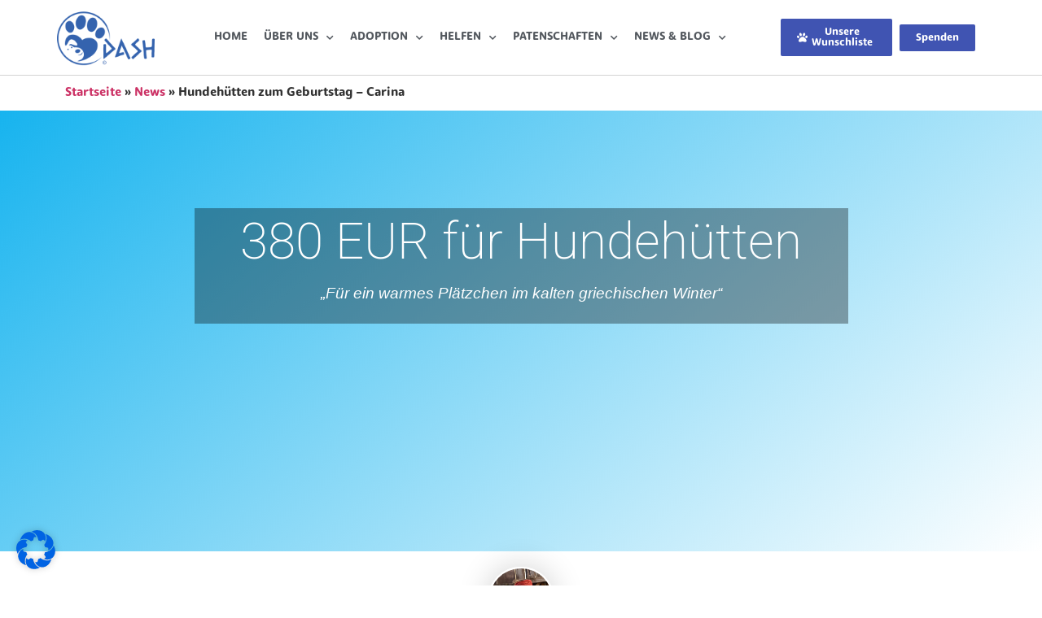

--- FILE ---
content_type: text/html; charset=UTF-8
request_url: https://dash-tierschutz.de/news/hundehuetten-zum-geburtstag-carina/
body_size: 25430
content:
<!doctype html>
<html lang="de">
<head>
	<meta charset="UTF-8">
	<meta name="viewport" content="width=device-width, initial-scale=1">
	<link rel="profile" href="https://gmpg.org/xfn/11">
	<meta name='robots' content='index, follow, max-image-preview:large, max-snippet:-1, max-video-preview:-1' />
	<style>img:is([sizes="auto" i], [sizes^="auto," i]) { contain-intrinsic-size: 3000px 1500px }</style>
	
	<!-- This site is optimized with the Yoast SEO plugin v26.6 - https://yoast.com/wordpress/plugins/seo/ -->
	<title>Hundehütten zum Geburtstag - Carina</title>
	<meta name="description" content="In unserem News-Blog erfahren Sie mehr über unsere Arbeit | Hundehütten zum Geburtstag - Carina" />
	<link rel="canonical" href="https://dash-tierschutz.de/news/hundehuetten-zum-geburtstag-carina/" />
	<meta property="og:locale" content="de_DE" />
	<meta property="og:type" content="article" />
	<meta property="og:title" content="Hundehütten zum Geburtstag - Carina" />
	<meta property="og:description" content="In unserem News-Blog erfahren Sie mehr über unsere Arbeit | Hundehütten zum Geburtstag - Carina" />
	<meta property="og:url" content="https://dash-tierschutz.de/news/hundehuetten-zum-geburtstag-carina/" />
	<meta property="og:site_name" content="Spendenshop - DASH Deutschland Tierschutz Kalamata e.V." />
	<meta property="article:publisher" content="https://www.facebook.com/dashtierschutz" />
	<meta property="article:author" content="https://www.facebook.com/profile.php?id=100012683983920" />
	<meta property="article:published_time" content="2019-11-27T17:41:15+00:00" />
	<meta property="article:modified_time" content="2019-11-29T10:42:14+00:00" />
	<meta property="og:image" content="https://dash-tierschutz.de/wp-content/uploads/2019/11/Carina-Geburtstag.jpg" />
	<meta property="og:image:width" content="1400" />
	<meta property="og:image:height" content="1832" />
	<meta property="og:image:type" content="image/jpeg" />
	<meta name="author" content="Rena" />
	<meta name="twitter:card" content="summary_large_image" />
	<meta name="twitter:label1" content="Verfasst von" />
	<meta name="twitter:data1" content="Rena" />
	<meta name="twitter:label2" content="Geschätzte Lesezeit" />
	<meta name="twitter:data2" content="1 Minute" />
	<script type="application/ld+json" class="yoast-schema-graph">{"@context":"https://schema.org","@graph":[{"@type":"Article","@id":"https://dash-tierschutz.de/news/hundehuetten-zum-geburtstag-carina/#article","isPartOf":{"@id":"https://dash-tierschutz.de/news/hundehuetten-zum-geburtstag-carina/"},"author":{"name":"Rena","@id":"https://dash-tierschutz.de/#/schema/person/0d86fa28704f9907b95b13ec77147f0f"},"headline":"Hundehütten zum Geburtstag &#8211; Carina","datePublished":"2019-11-27T17:41:15+00:00","dateModified":"2019-11-29T10:42:14+00:00","mainEntityOfPage":{"@id":"https://dash-tierschutz.de/news/hundehuetten-zum-geburtstag-carina/"},"wordCount":133,"commentCount":0,"publisher":{"@id":"https://dash-tierschutz.de/#organization"},"image":{"@id":"https://dash-tierschutz.de/news/hundehuetten-zum-geburtstag-carina/#primaryimage"},"thumbnailUrl":"https://dash-tierschutz.de/wp-content/uploads/2019/11/Carina-Geburtstag.jpg","articleSection":["News","Spenden Berichte"],"inLanguage":"de","potentialAction":[{"@type":"CommentAction","name":"Comment","target":["https://dash-tierschutz.de/news/hundehuetten-zum-geburtstag-carina/#respond"]}]},{"@type":"WebPage","@id":"https://dash-tierschutz.de/news/hundehuetten-zum-geburtstag-carina/","url":"https://dash-tierschutz.de/news/hundehuetten-zum-geburtstag-carina/","name":"Hundehütten zum Geburtstag - Carina","isPartOf":{"@id":"https://dash-tierschutz.de/#website"},"primaryImageOfPage":{"@id":"https://dash-tierschutz.de/news/hundehuetten-zum-geburtstag-carina/#primaryimage"},"image":{"@id":"https://dash-tierschutz.de/news/hundehuetten-zum-geburtstag-carina/#primaryimage"},"thumbnailUrl":"https://dash-tierschutz.de/wp-content/uploads/2019/11/Carina-Geburtstag.jpg","datePublished":"2019-11-27T17:41:15+00:00","dateModified":"2019-11-29T10:42:14+00:00","description":"In unserem News-Blog erfahren Sie mehr über unsere Arbeit | Hundehütten zum Geburtstag - Carina","breadcrumb":{"@id":"https://dash-tierschutz.de/news/hundehuetten-zum-geburtstag-carina/#breadcrumb"},"inLanguage":"de","potentialAction":[{"@type":"ReadAction","target":["https://dash-tierschutz.de/news/hundehuetten-zum-geburtstag-carina/"]}]},{"@type":"ImageObject","inLanguage":"de","@id":"https://dash-tierschutz.de/news/hundehuetten-zum-geburtstag-carina/#primaryimage","url":"https://dash-tierschutz.de/wp-content/uploads/2019/11/Carina-Geburtstag.jpg","contentUrl":"https://dash-tierschutz.de/wp-content/uploads/2019/11/Carina-Geburtstag.jpg","width":1400,"height":1832},{"@type":"BreadcrumbList","@id":"https://dash-tierschutz.de/news/hundehuetten-zum-geburtstag-carina/#breadcrumb","itemListElement":[{"@type":"ListItem","position":1,"name":"Startseite","item":"https://dash-tierschutz.de/"},{"@type":"ListItem","position":2,"name":"News","item":"https://dash-tierschutz.de/category/news/"},{"@type":"ListItem","position":3,"name":"Hundehütten zum Geburtstag &#8211; Carina"}]},{"@type":"WebSite","@id":"https://dash-tierschutz.de/#website","url":"https://dash-tierschutz.de/","name":"Spendenshop - DASH Deutschland Tierschutz Kalamata e.V.","description":"Dream of a safe Haven - Tierschutz Kalamata Griechenland","publisher":{"@id":"https://dash-tierschutz.de/#organization"},"potentialAction":[{"@type":"SearchAction","target":{"@type":"EntryPoint","urlTemplate":"https://dash-tierschutz.de/?s={search_term_string}"},"query-input":{"@type":"PropertyValueSpecification","valueRequired":true,"valueName":"search_term_string"}}],"inLanguage":"de"},{"@type":"Organization","@id":"https://dash-tierschutz.de/#organization","name":"DASH Deutschland Tierschutz Kalamata e.V.","url":"https://dash-tierschutz.de/","logo":{"@type":"ImageObject","inLanguage":"de","@id":"https://dash-tierschutz.de/#/schema/logo/image/","url":"https://dash-tierschutz.de/wp-content/uploads/2019/06/DASHlogo.png","contentUrl":"https://dash-tierschutz.de/wp-content/uploads/2019/06/DASHlogo.png","width":640,"height":368,"caption":"DASH Deutschland Tierschutz Kalamata e.V."},"image":{"@id":"https://dash-tierschutz.de/#/schema/logo/image/"},"sameAs":["https://www.facebook.com/dashtierschutz"]},{"@type":"Person","@id":"https://dash-tierschutz.de/#/schema/person/0d86fa28704f9907b95b13ec77147f0f","name":"Rena","image":{"@type":"ImageObject","inLanguage":"de","@id":"https://dash-tierschutz.de/#/schema/person/image/","url":"https://dash-tierschutz.de/wp-content/uploads/2020/06/75380434_2810454219066823_1036518664295600546_n-150x150.png","contentUrl":"https://dash-tierschutz.de/wp-content/uploads/2020/06/75380434_2810454219066823_1036518664295600546_n-150x150.png","caption":"Rena"},"description":"Hallo Tierfreunde! Mein Name ist Renate und ich bin die Betreiberin der deutschsprachigen DASH-Seite. Ich stehe euch für Fragen rund um Kalamata sowie Adoptionen und Volontär Anfragen zur Verfügung. Nachricht senden","sameAs":["https://www.facebook.com/profile.php?id=100012683983920"],"url":"https://dash-tierschutz.de/author/renate/"}]}</script>
	<!-- / Yoast SEO plugin. -->


<link rel="alternate" type="application/rss+xml" title="Spendenshop - DASH Deutschland Tierschutz Kalamata e.V. &raquo; Feed" href="https://dash-tierschutz.de/feed/" />
<link rel="alternate" type="application/rss+xml" title="Spendenshop - DASH Deutschland Tierschutz Kalamata e.V. &raquo; Kommentar-Feed" href="https://dash-tierschutz.de/comments/feed/" />
<link rel="alternate" type="application/rss+xml" title="Spendenshop - DASH Deutschland Tierschutz Kalamata e.V. &raquo; Hundehütten zum Geburtstag &#8211; Carina-Kommentar-Feed" href="https://dash-tierschutz.de/news/hundehuetten-zum-geburtstag-carina/feed/" />
<script>
window._wpemojiSettings = {"baseUrl":"https:\/\/s.w.org\/images\/core\/emoji\/16.0.1\/72x72\/","ext":".png","svgUrl":"https:\/\/s.w.org\/images\/core\/emoji\/16.0.1\/svg\/","svgExt":".svg","source":{"concatemoji":"https:\/\/dash-tierschutz.de\/wp-includes\/js\/wp-emoji-release.min.js?ver=6.8.3"}};
/*! This file is auto-generated */
!function(s,n){var o,i,e;function c(e){try{var t={supportTests:e,timestamp:(new Date).valueOf()};sessionStorage.setItem(o,JSON.stringify(t))}catch(e){}}function p(e,t,n){e.clearRect(0,0,e.canvas.width,e.canvas.height),e.fillText(t,0,0);var t=new Uint32Array(e.getImageData(0,0,e.canvas.width,e.canvas.height).data),a=(e.clearRect(0,0,e.canvas.width,e.canvas.height),e.fillText(n,0,0),new Uint32Array(e.getImageData(0,0,e.canvas.width,e.canvas.height).data));return t.every(function(e,t){return e===a[t]})}function u(e,t){e.clearRect(0,0,e.canvas.width,e.canvas.height),e.fillText(t,0,0);for(var n=e.getImageData(16,16,1,1),a=0;a<n.data.length;a++)if(0!==n.data[a])return!1;return!0}function f(e,t,n,a){switch(t){case"flag":return n(e,"\ud83c\udff3\ufe0f\u200d\u26a7\ufe0f","\ud83c\udff3\ufe0f\u200b\u26a7\ufe0f")?!1:!n(e,"\ud83c\udde8\ud83c\uddf6","\ud83c\udde8\u200b\ud83c\uddf6")&&!n(e,"\ud83c\udff4\udb40\udc67\udb40\udc62\udb40\udc65\udb40\udc6e\udb40\udc67\udb40\udc7f","\ud83c\udff4\u200b\udb40\udc67\u200b\udb40\udc62\u200b\udb40\udc65\u200b\udb40\udc6e\u200b\udb40\udc67\u200b\udb40\udc7f");case"emoji":return!a(e,"\ud83e\udedf")}return!1}function g(e,t,n,a){var r="undefined"!=typeof WorkerGlobalScope&&self instanceof WorkerGlobalScope?new OffscreenCanvas(300,150):s.createElement("canvas"),o=r.getContext("2d",{willReadFrequently:!0}),i=(o.textBaseline="top",o.font="600 32px Arial",{});return e.forEach(function(e){i[e]=t(o,e,n,a)}),i}function t(e){var t=s.createElement("script");t.src=e,t.defer=!0,s.head.appendChild(t)}"undefined"!=typeof Promise&&(o="wpEmojiSettingsSupports",i=["flag","emoji"],n.supports={everything:!0,everythingExceptFlag:!0},e=new Promise(function(e){s.addEventListener("DOMContentLoaded",e,{once:!0})}),new Promise(function(t){var n=function(){try{var e=JSON.parse(sessionStorage.getItem(o));if("object"==typeof e&&"number"==typeof e.timestamp&&(new Date).valueOf()<e.timestamp+604800&&"object"==typeof e.supportTests)return e.supportTests}catch(e){}return null}();if(!n){if("undefined"!=typeof Worker&&"undefined"!=typeof OffscreenCanvas&&"undefined"!=typeof URL&&URL.createObjectURL&&"undefined"!=typeof Blob)try{var e="postMessage("+g.toString()+"("+[JSON.stringify(i),f.toString(),p.toString(),u.toString()].join(",")+"));",a=new Blob([e],{type:"text/javascript"}),r=new Worker(URL.createObjectURL(a),{name:"wpTestEmojiSupports"});return void(r.onmessage=function(e){c(n=e.data),r.terminate(),t(n)})}catch(e){}c(n=g(i,f,p,u))}t(n)}).then(function(e){for(var t in e)n.supports[t]=e[t],n.supports.everything=n.supports.everything&&n.supports[t],"flag"!==t&&(n.supports.everythingExceptFlag=n.supports.everythingExceptFlag&&n.supports[t]);n.supports.everythingExceptFlag=n.supports.everythingExceptFlag&&!n.supports.flag,n.DOMReady=!1,n.readyCallback=function(){n.DOMReady=!0}}).then(function(){return e}).then(function(){var e;n.supports.everything||(n.readyCallback(),(e=n.source||{}).concatemoji?t(e.concatemoji):e.wpemoji&&e.twemoji&&(t(e.twemoji),t(e.wpemoji)))}))}((window,document),window._wpemojiSettings);
</script>
<link rel="stylesheet" type="text/css" href="https://use.typekit.net/pnv8qiu.css"><link rel='stylesheet' id='sbi_styles-css' href='https://dash-tierschutz.de/wp-content/plugins/instagram-feed/css/sbi-styles.min.css?ver=6.9.1' media='all' />
<link rel='stylesheet' id='sby_styles-css' href='https://dash-tierschutz.de/wp-content/plugins/feeds-for-youtube/css/sb-youtube-free.min.css?ver=2.4.0' media='all' />
<style id='wp-emoji-styles-inline-css'>

	img.wp-smiley, img.emoji {
		display: inline !important;
		border: none !important;
		box-shadow: none !important;
		height: 1em !important;
		width: 1em !important;
		margin: 0 0.07em !important;
		vertical-align: -0.1em !important;
		background: none !important;
		padding: 0 !important;
	}
</style>
<style id='global-styles-inline-css'>
:root{--wp--preset--aspect-ratio--square: 1;--wp--preset--aspect-ratio--4-3: 4/3;--wp--preset--aspect-ratio--3-4: 3/4;--wp--preset--aspect-ratio--3-2: 3/2;--wp--preset--aspect-ratio--2-3: 2/3;--wp--preset--aspect-ratio--16-9: 16/9;--wp--preset--aspect-ratio--9-16: 9/16;--wp--preset--color--black: #000000;--wp--preset--color--cyan-bluish-gray: #abb8c3;--wp--preset--color--white: #ffffff;--wp--preset--color--pale-pink: #f78da7;--wp--preset--color--vivid-red: #cf2e2e;--wp--preset--color--luminous-vivid-orange: #ff6900;--wp--preset--color--luminous-vivid-amber: #fcb900;--wp--preset--color--light-green-cyan: #7bdcb5;--wp--preset--color--vivid-green-cyan: #00d084;--wp--preset--color--pale-cyan-blue: #8ed1fc;--wp--preset--color--vivid-cyan-blue: #0693e3;--wp--preset--color--vivid-purple: #9b51e0;--wp--preset--gradient--vivid-cyan-blue-to-vivid-purple: linear-gradient(135deg,rgba(6,147,227,1) 0%,rgb(155,81,224) 100%);--wp--preset--gradient--light-green-cyan-to-vivid-green-cyan: linear-gradient(135deg,rgb(122,220,180) 0%,rgb(0,208,130) 100%);--wp--preset--gradient--luminous-vivid-amber-to-luminous-vivid-orange: linear-gradient(135deg,rgba(252,185,0,1) 0%,rgba(255,105,0,1) 100%);--wp--preset--gradient--luminous-vivid-orange-to-vivid-red: linear-gradient(135deg,rgba(255,105,0,1) 0%,rgb(207,46,46) 100%);--wp--preset--gradient--very-light-gray-to-cyan-bluish-gray: linear-gradient(135deg,rgb(238,238,238) 0%,rgb(169,184,195) 100%);--wp--preset--gradient--cool-to-warm-spectrum: linear-gradient(135deg,rgb(74,234,220) 0%,rgb(151,120,209) 20%,rgb(207,42,186) 40%,rgb(238,44,130) 60%,rgb(251,105,98) 80%,rgb(254,248,76) 100%);--wp--preset--gradient--blush-light-purple: linear-gradient(135deg,rgb(255,206,236) 0%,rgb(152,150,240) 100%);--wp--preset--gradient--blush-bordeaux: linear-gradient(135deg,rgb(254,205,165) 0%,rgb(254,45,45) 50%,rgb(107,0,62) 100%);--wp--preset--gradient--luminous-dusk: linear-gradient(135deg,rgb(255,203,112) 0%,rgb(199,81,192) 50%,rgb(65,88,208) 100%);--wp--preset--gradient--pale-ocean: linear-gradient(135deg,rgb(255,245,203) 0%,rgb(182,227,212) 50%,rgb(51,167,181) 100%);--wp--preset--gradient--electric-grass: linear-gradient(135deg,rgb(202,248,128) 0%,rgb(113,206,126) 100%);--wp--preset--gradient--midnight: linear-gradient(135deg,rgb(2,3,129) 0%,rgb(40,116,252) 100%);--wp--preset--font-size--small: 13px;--wp--preset--font-size--medium: 20px;--wp--preset--font-size--large: 36px;--wp--preset--font-size--x-large: 42px;--wp--preset--spacing--20: 0.44rem;--wp--preset--spacing--30: 0.67rem;--wp--preset--spacing--40: 1rem;--wp--preset--spacing--50: 1.5rem;--wp--preset--spacing--60: 2.25rem;--wp--preset--spacing--70: 3.38rem;--wp--preset--spacing--80: 5.06rem;--wp--preset--shadow--natural: 6px 6px 9px rgba(0, 0, 0, 0.2);--wp--preset--shadow--deep: 12px 12px 50px rgba(0, 0, 0, 0.4);--wp--preset--shadow--sharp: 6px 6px 0px rgba(0, 0, 0, 0.2);--wp--preset--shadow--outlined: 6px 6px 0px -3px rgba(255, 255, 255, 1), 6px 6px rgba(0, 0, 0, 1);--wp--preset--shadow--crisp: 6px 6px 0px rgba(0, 0, 0, 1);}:root { --wp--style--global--content-size: 800px;--wp--style--global--wide-size: 1200px; }:where(body) { margin: 0; }.wp-site-blocks > .alignleft { float: left; margin-right: 2em; }.wp-site-blocks > .alignright { float: right; margin-left: 2em; }.wp-site-blocks > .aligncenter { justify-content: center; margin-left: auto; margin-right: auto; }:where(.wp-site-blocks) > * { margin-block-start: 24px; margin-block-end: 0; }:where(.wp-site-blocks) > :first-child { margin-block-start: 0; }:where(.wp-site-blocks) > :last-child { margin-block-end: 0; }:root { --wp--style--block-gap: 24px; }:root :where(.is-layout-flow) > :first-child{margin-block-start: 0;}:root :where(.is-layout-flow) > :last-child{margin-block-end: 0;}:root :where(.is-layout-flow) > *{margin-block-start: 24px;margin-block-end: 0;}:root :where(.is-layout-constrained) > :first-child{margin-block-start: 0;}:root :where(.is-layout-constrained) > :last-child{margin-block-end: 0;}:root :where(.is-layout-constrained) > *{margin-block-start: 24px;margin-block-end: 0;}:root :where(.is-layout-flex){gap: 24px;}:root :where(.is-layout-grid){gap: 24px;}.is-layout-flow > .alignleft{float: left;margin-inline-start: 0;margin-inline-end: 2em;}.is-layout-flow > .alignright{float: right;margin-inline-start: 2em;margin-inline-end: 0;}.is-layout-flow > .aligncenter{margin-left: auto !important;margin-right: auto !important;}.is-layout-constrained > .alignleft{float: left;margin-inline-start: 0;margin-inline-end: 2em;}.is-layout-constrained > .alignright{float: right;margin-inline-start: 2em;margin-inline-end: 0;}.is-layout-constrained > .aligncenter{margin-left: auto !important;margin-right: auto !important;}.is-layout-constrained > :where(:not(.alignleft):not(.alignright):not(.alignfull)){max-width: var(--wp--style--global--content-size);margin-left: auto !important;margin-right: auto !important;}.is-layout-constrained > .alignwide{max-width: var(--wp--style--global--wide-size);}body .is-layout-flex{display: flex;}.is-layout-flex{flex-wrap: wrap;align-items: center;}.is-layout-flex > :is(*, div){margin: 0;}body .is-layout-grid{display: grid;}.is-layout-grid > :is(*, div){margin: 0;}body{padding-top: 0px;padding-right: 0px;padding-bottom: 0px;padding-left: 0px;}a:where(:not(.wp-element-button)){text-decoration: underline;}:root :where(.wp-element-button, .wp-block-button__link){background-color: #32373c;border-width: 0;color: #fff;font-family: inherit;font-size: inherit;line-height: inherit;padding: calc(0.667em + 2px) calc(1.333em + 2px);text-decoration: none;}.has-black-color{color: var(--wp--preset--color--black) !important;}.has-cyan-bluish-gray-color{color: var(--wp--preset--color--cyan-bluish-gray) !important;}.has-white-color{color: var(--wp--preset--color--white) !important;}.has-pale-pink-color{color: var(--wp--preset--color--pale-pink) !important;}.has-vivid-red-color{color: var(--wp--preset--color--vivid-red) !important;}.has-luminous-vivid-orange-color{color: var(--wp--preset--color--luminous-vivid-orange) !important;}.has-luminous-vivid-amber-color{color: var(--wp--preset--color--luminous-vivid-amber) !important;}.has-light-green-cyan-color{color: var(--wp--preset--color--light-green-cyan) !important;}.has-vivid-green-cyan-color{color: var(--wp--preset--color--vivid-green-cyan) !important;}.has-pale-cyan-blue-color{color: var(--wp--preset--color--pale-cyan-blue) !important;}.has-vivid-cyan-blue-color{color: var(--wp--preset--color--vivid-cyan-blue) !important;}.has-vivid-purple-color{color: var(--wp--preset--color--vivid-purple) !important;}.has-black-background-color{background-color: var(--wp--preset--color--black) !important;}.has-cyan-bluish-gray-background-color{background-color: var(--wp--preset--color--cyan-bluish-gray) !important;}.has-white-background-color{background-color: var(--wp--preset--color--white) !important;}.has-pale-pink-background-color{background-color: var(--wp--preset--color--pale-pink) !important;}.has-vivid-red-background-color{background-color: var(--wp--preset--color--vivid-red) !important;}.has-luminous-vivid-orange-background-color{background-color: var(--wp--preset--color--luminous-vivid-orange) !important;}.has-luminous-vivid-amber-background-color{background-color: var(--wp--preset--color--luminous-vivid-amber) !important;}.has-light-green-cyan-background-color{background-color: var(--wp--preset--color--light-green-cyan) !important;}.has-vivid-green-cyan-background-color{background-color: var(--wp--preset--color--vivid-green-cyan) !important;}.has-pale-cyan-blue-background-color{background-color: var(--wp--preset--color--pale-cyan-blue) !important;}.has-vivid-cyan-blue-background-color{background-color: var(--wp--preset--color--vivid-cyan-blue) !important;}.has-vivid-purple-background-color{background-color: var(--wp--preset--color--vivid-purple) !important;}.has-black-border-color{border-color: var(--wp--preset--color--black) !important;}.has-cyan-bluish-gray-border-color{border-color: var(--wp--preset--color--cyan-bluish-gray) !important;}.has-white-border-color{border-color: var(--wp--preset--color--white) !important;}.has-pale-pink-border-color{border-color: var(--wp--preset--color--pale-pink) !important;}.has-vivid-red-border-color{border-color: var(--wp--preset--color--vivid-red) !important;}.has-luminous-vivid-orange-border-color{border-color: var(--wp--preset--color--luminous-vivid-orange) !important;}.has-luminous-vivid-amber-border-color{border-color: var(--wp--preset--color--luminous-vivid-amber) !important;}.has-light-green-cyan-border-color{border-color: var(--wp--preset--color--light-green-cyan) !important;}.has-vivid-green-cyan-border-color{border-color: var(--wp--preset--color--vivid-green-cyan) !important;}.has-pale-cyan-blue-border-color{border-color: var(--wp--preset--color--pale-cyan-blue) !important;}.has-vivid-cyan-blue-border-color{border-color: var(--wp--preset--color--vivid-cyan-blue) !important;}.has-vivid-purple-border-color{border-color: var(--wp--preset--color--vivid-purple) !important;}.has-vivid-cyan-blue-to-vivid-purple-gradient-background{background: var(--wp--preset--gradient--vivid-cyan-blue-to-vivid-purple) !important;}.has-light-green-cyan-to-vivid-green-cyan-gradient-background{background: var(--wp--preset--gradient--light-green-cyan-to-vivid-green-cyan) !important;}.has-luminous-vivid-amber-to-luminous-vivid-orange-gradient-background{background: var(--wp--preset--gradient--luminous-vivid-amber-to-luminous-vivid-orange) !important;}.has-luminous-vivid-orange-to-vivid-red-gradient-background{background: var(--wp--preset--gradient--luminous-vivid-orange-to-vivid-red) !important;}.has-very-light-gray-to-cyan-bluish-gray-gradient-background{background: var(--wp--preset--gradient--very-light-gray-to-cyan-bluish-gray) !important;}.has-cool-to-warm-spectrum-gradient-background{background: var(--wp--preset--gradient--cool-to-warm-spectrum) !important;}.has-blush-light-purple-gradient-background{background: var(--wp--preset--gradient--blush-light-purple) !important;}.has-blush-bordeaux-gradient-background{background: var(--wp--preset--gradient--blush-bordeaux) !important;}.has-luminous-dusk-gradient-background{background: var(--wp--preset--gradient--luminous-dusk) !important;}.has-pale-ocean-gradient-background{background: var(--wp--preset--gradient--pale-ocean) !important;}.has-electric-grass-gradient-background{background: var(--wp--preset--gradient--electric-grass) !important;}.has-midnight-gradient-background{background: var(--wp--preset--gradient--midnight) !important;}.has-small-font-size{font-size: var(--wp--preset--font-size--small) !important;}.has-medium-font-size{font-size: var(--wp--preset--font-size--medium) !important;}.has-large-font-size{font-size: var(--wp--preset--font-size--large) !important;}.has-x-large-font-size{font-size: var(--wp--preset--font-size--x-large) !important;}
:root :where(.wp-block-pullquote){font-size: 1.5em;line-height: 1.6;}
</style>
<link rel='stylesheet' id='contact-form-7-css' href='https://dash-tierschutz.de/wp-content/plugins/contact-form-7/includes/css/styles.css?ver=6.1.4' media='all' />
<link rel='stylesheet' id='ctf_styles-css' href='https://dash-tierschutz.de/wp-content/plugins/custom-twitter-feeds/css/ctf-styles.min.css?ver=2.3.1' media='all' />
<link rel='stylesheet' id='ppress-frontend-css' href='https://dash-tierschutz.de/wp-content/plugins/wp-user-avatar/assets/css/frontend.min.css?ver=4.16.8' media='all' />
<link rel='stylesheet' id='ppress-flatpickr-css' href='https://dash-tierschutz.de/wp-content/plugins/wp-user-avatar/assets/flatpickr/flatpickr.min.css?ver=4.16.8' media='all' />
<link rel='stylesheet' id='ppress-select2-css' href='https://dash-tierschutz.de/wp-content/plugins/wp-user-avatar/assets/select2/select2.min.css?ver=6.8.3' media='all' />
<link rel='stylesheet' id='cff-css' href='https://dash-tierschutz.de/wp-content/plugins/custom-facebook-feed/assets/css/cff-style.min.css?ver=4.3.2' media='all' />
<link rel='stylesheet' id='sb-font-awesome-css' href='https://dash-tierschutz.de/wp-content/plugins/custom-facebook-feed/assets/css/font-awesome.min.css?ver=4.7.0' media='all' />
<link rel='stylesheet' id='hello-elementor-css' href='https://dash-tierschutz.de/wp-content/themes/hello-elementor/assets/css/reset.css?ver=3.4.4' media='all' />
<link rel='stylesheet' id='hello-elementor-child-css' href='https://dash-tierschutz.de/wp-content/themes/hello-theme-child-master/style.css?ver=1.0.0' media='all' />
<link rel='stylesheet' id='hello-elementor-theme-style-css' href='https://dash-tierschutz.de/wp-content/themes/hello-elementor/assets/css/theme.css?ver=3.4.4' media='all' />
<link rel='stylesheet' id='hello-elementor-header-footer-css' href='https://dash-tierschutz.de/wp-content/themes/hello-elementor/assets/css/header-footer.css?ver=3.4.4' media='all' />
<link rel='stylesheet' id='elementor-frontend-css' href='https://dash-tierschutz.de/wp-content/plugins/elementor/assets/css/frontend.min.css?ver=3.33.4' media='all' />
<link rel='stylesheet' id='widget-image-css' href='https://dash-tierschutz.de/wp-content/plugins/elementor/assets/css/widget-image.min.css?ver=3.33.4' media='all' />
<link rel='stylesheet' id='widget-nav-menu-css' href='https://dash-tierschutz.de/wp-content/plugins/elementor-pro/assets/css/widget-nav-menu.min.css?ver=3.33.2' media='all' />
<link rel='stylesheet' id='e-animation-grow-css' href='https://dash-tierschutz.de/wp-content/plugins/elementor/assets/lib/animations/styles/e-animation-grow.min.css?ver=3.33.4' media='all' />
<link rel='stylesheet' id='e-sticky-css' href='https://dash-tierschutz.de/wp-content/plugins/elementor-pro/assets/css/modules/sticky.min.css?ver=3.33.2' media='all' />
<link rel='stylesheet' id='widget-heading-css' href='https://dash-tierschutz.de/wp-content/plugins/elementor/assets/css/widget-heading.min.css?ver=3.33.4' media='all' />
<link rel='stylesheet' id='widget-social-icons-css' href='https://dash-tierschutz.de/wp-content/plugins/elementor/assets/css/widget-social-icons.min.css?ver=3.33.4' media='all' />
<link rel='stylesheet' id='e-apple-webkit-css' href='https://dash-tierschutz.de/wp-content/plugins/elementor/assets/css/conditionals/apple-webkit.min.css?ver=3.33.4' media='all' />
<link rel='stylesheet' id='widget-icon-list-css' href='https://dash-tierschutz.de/wp-content/plugins/elementor/assets/css/widget-icon-list.min.css?ver=3.33.4' media='all' />
<link rel='stylesheet' id='elementor-icons-css' href='https://dash-tierschutz.de/wp-content/plugins/elementor/assets/lib/eicons/css/elementor-icons.min.css?ver=5.44.0' media='all' />
<link rel='stylesheet' id='elementor-post-3431-css' href='https://dash-tierschutz.de/wp-content/uploads/elementor/css/post-3431.css?ver=1765822267' media='all' />
<link rel='stylesheet' id='cffstyles-css' href='https://dash-tierschutz.de/wp-content/plugins/custom-facebook-feed/assets/css/cff-style.min.css?ver=4.3.2' media='all' />
<link rel='stylesheet' id='sby-styles-css' href='https://dash-tierschutz.de/wp-content/plugins/feeds-for-youtube/css/sb-youtube-free.min.css?ver=2.4.0' media='all' />
<link rel='stylesheet' id='font-awesome-5-all-css' href='https://dash-tierschutz.de/wp-content/plugins/elementor/assets/lib/font-awesome/css/all.min.css?ver=3.33.4' media='all' />
<link rel='stylesheet' id='font-awesome-4-shim-css' href='https://dash-tierschutz.de/wp-content/plugins/elementor/assets/lib/font-awesome/css/v4-shims.min.css?ver=3.33.4' media='all' />
<link rel='stylesheet' id='sbistyles-css' href='https://dash-tierschutz.de/wp-content/plugins/instagram-feed/css/sbi-styles.min.css?ver=6.9.1' media='all' />
<link rel='stylesheet' id='widget-breadcrumbs-css' href='https://dash-tierschutz.de/wp-content/plugins/elementor-pro/assets/css/widget-breadcrumbs.min.css?ver=3.33.2' media='all' />
<link rel='stylesheet' id='widget-spacer-css' href='https://dash-tierschutz.de/wp-content/plugins/elementor/assets/css/widget-spacer.min.css?ver=3.33.4' media='all' />
<link rel='stylesheet' id='swiper-css' href='https://dash-tierschutz.de/wp-content/plugins/elementor/assets/lib/swiper/v8/css/swiper.min.css?ver=8.4.5' media='all' />
<link rel='stylesheet' id='e-swiper-css' href='https://dash-tierschutz.de/wp-content/plugins/elementor/assets/css/conditionals/e-swiper.min.css?ver=3.33.4' media='all' />
<link rel='stylesheet' id='widget-image-carousel-css' href='https://dash-tierschutz.de/wp-content/plugins/elementor/assets/css/widget-image-carousel.min.css?ver=3.33.4' media='all' />
<link rel='stylesheet' id='widget-divider-css' href='https://dash-tierschutz.de/wp-content/plugins/elementor/assets/css/widget-divider.min.css?ver=3.33.4' media='all' />
<link rel='stylesheet' id='widget-share-buttons-css' href='https://dash-tierschutz.de/wp-content/plugins/elementor-pro/assets/css/widget-share-buttons.min.css?ver=3.33.2' media='all' />
<link rel='stylesheet' id='elementor-icons-shared-0-css' href='https://dash-tierschutz.de/wp-content/plugins/elementor/assets/lib/font-awesome/css/fontawesome.min.css?ver=5.15.3' media='all' />
<link rel='stylesheet' id='elementor-icons-fa-solid-css' href='https://dash-tierschutz.de/wp-content/plugins/elementor/assets/lib/font-awesome/css/solid.min.css?ver=5.15.3' media='all' />
<link rel='stylesheet' id='elementor-icons-fa-brands-css' href='https://dash-tierschutz.de/wp-content/plugins/elementor/assets/lib/font-awesome/css/brands.min.css?ver=5.15.3' media='all' />
<link rel='stylesheet' id='elementor-post-3064-css' href='https://dash-tierschutz.de/wp-content/uploads/elementor/css/post-3064.css?ver=1765893517' media='all' />
<link rel='stylesheet' id='elementor-post-57-css' href='https://dash-tierschutz.de/wp-content/uploads/elementor/css/post-57.css?ver=1765822267' media='all' />
<link rel='stylesheet' id='elementor-post-89-css' href='https://dash-tierschutz.de/wp-content/uploads/elementor/css/post-89.css?ver=1765822267' media='all' />
<link rel='stylesheet' id='borlabs-cookie-css' href='https://dash-tierschutz.de/wp-content/cache/borlabs-cookie/borlabs-cookie_1_de.css?ver=2.3.3-21' media='all' />
<link rel='stylesheet' id='elementor-gf-local-roboto-css' href='https://dash-tierschutz.de/wp-content/uploads/elementor/google-fonts/css/roboto.css?ver=1742235018' media='all' />
<script src="https://dash-tierschutz.de/wp-includes/js/jquery/jquery.min.js?ver=3.7.1" id="jquery-core-js"></script>
<script src="https://dash-tierschutz.de/wp-includes/js/jquery/jquery-migrate.min.js?ver=3.4.1" id="jquery-migrate-js"></script>
<script src="https://dash-tierschutz.de/wp-content/plugins/wp-user-avatar/assets/flatpickr/flatpickr.min.js?ver=4.16.8" id="ppress-flatpickr-js"></script>
<script src="https://dash-tierschutz.de/wp-content/plugins/wp-user-avatar/assets/select2/select2.min.js?ver=4.16.8" id="ppress-select2-js"></script>
<script src="https://dash-tierschutz.de/wp-content/plugins/elementor/assets/lib/font-awesome/js/v4-shims.min.js?ver=3.33.4" id="font-awesome-4-shim-js"></script>
<script id="borlabs-cookie-prioritize-js-extra">
var borlabsCookiePrioritized = {"domain":"dash-tierschutz.de","path":"\/","version":"1","bots":"1","optInJS":{"essential":{"google-tag-manager":""},"statistics":{"google-analytics":"PHNjcmlwdD4NCndpbmRvdy5kYXRhTGF5ZXIgPSB3aW5kb3cuZGF0YUxheWVyIHx8IFtdOw0KICB3aW5kb3cuZGF0YUxheWVyLnB1c2goew0KICAgIGV2ZW50OiAnYm9ybGFic0Nvb2tpZU9wdEluR29vZ2xlQW5hbHl0aWNzJywNCiAgfSk7DQo8L3NjcmlwdD4="}}};
</script>
<script src="https://dash-tierschutz.de/wp-content/plugins/borlabs-cookie/assets/javascript/borlabs-cookie-prioritize.min.js?ver=2.3.3" id="borlabs-cookie-prioritize-js"></script>
<link rel="https://api.w.org/" href="https://dash-tierschutz.de/wp-json/" /><link rel="alternate" title="JSON" type="application/json" href="https://dash-tierschutz.de/wp-json/wp/v2/posts/3064" /><link rel="EditURI" type="application/rsd+xml" title="RSD" href="https://dash-tierschutz.de/xmlrpc.php?rsd" />
<meta name="generator" content="WordPress 6.8.3" />
<link rel='shortlink' href='https://dash-tierschutz.de/?p=3064' />
<link rel="alternate" title="oEmbed (JSON)" type="application/json+oembed" href="https://dash-tierschutz.de/wp-json/oembed/1.0/embed?url=https%3A%2F%2Fdash-tierschutz.de%2Fnews%2Fhundehuetten-zum-geburtstag-carina%2F" />
<link rel="alternate" title="oEmbed (XML)" type="text/xml+oembed" href="https://dash-tierschutz.de/wp-json/oembed/1.0/embed?url=https%3A%2F%2Fdash-tierschutz.de%2Fnews%2Fhundehuetten-zum-geburtstag-carina%2F&#038;format=xml" />
		<meta property="fb:pages" content="1152996964812565" />
		

<!-- This site is optimized with the Schema plugin v1.7.9.6 - https://schema.press -->
<script type="application/ld+json">{"@context":"https:\/\/schema.org\/","@type":"BlogPosting","mainEntityOfPage":{"@type":"WebPage","@id":"https:\/\/dash-tierschutz.de\/news\/hundehuetten-zum-geburtstag-carina\/"},"url":"https:\/\/dash-tierschutz.de\/news\/hundehuetten-zum-geburtstag-carina\/","headline":"Hundehütten zum Geburtstag - Carina","datePublished":"2019-11-27T17:41:15+00:00","dateModified":"2019-11-29T10:42:14+00:00","publisher":{"@type":"Organization","@id":"https:\/\/dash-tierschutz.de\/#organization","name":"DASH Tierschutz Deutschland e.V.","logo":{"@type":"ImageObject","url":"","width":600,"height":60}},"image":{"@type":"ImageObject","url":"https:\/\/dash-tierschutz.de\/wp-content\/uploads\/2019\/11\/Carina-Geburtstag.jpg","width":1400,"height":1832},"articleSection":"News","description":"380 EUR für Hundehütten \"Für ein warmes Plätzchen im kalten griechischen Winter\" Geburtstagsspendenaktion von Carina Wie viele von euch gesehen haben, habe ich kürzlich anlässlich meines Geburtstages um Spenden für die dringend benötigten Hundehütten gebeten. Wie man sehen kann, wurde dabei nicht nur kreativ gespendet, sondern wir können auch","author":{"@type":"Person","name":"Rena","url":"https:\/\/dash-tierschutz.de\/author\/renate\/","description":"Hallo Tierfreunde!\r\nMein Name ist Renate und ich bin die Betreiberin der deutschsprachigen DASH-Seite. Ich stehe euch für Fragen rund um Kalamata sowie Adoptionen und Volontär Anfragen zur Verfügung.\r\n\r\nNachricht senden","image":{"@type":"ImageObject","url":"https:\/\/dash-tierschutz.de\/wp-content\/uploads\/2020\/06\/75380434_2810454219066823_1036518664295600546_n-150x150.png","height":96,"width":96},"sameAs":["https:\/\/www.facebook.com\/profile.php?id=100012683983920"]},"video":[]}</script>

<meta name="generator" content="Elementor 3.33.4; features: additional_custom_breakpoints; settings: css_print_method-external, google_font-enabled, font_display-auto">
<meta property="fb:app_id" content="2510031752374540" /><!-- Google Tag Manager -->
<script>if('0'==='1'){(function(w,d,s,l,i){w[l]=w[l]||[];w[l].push({"gtm.start":
new Date().getTime(),event:"gtm.js"});var f=d.getElementsByTagName(s)[0],
j=d.createElement(s),dl=l!="dataLayer"?"&l="+l:"";j.async=true;j.src=
"https://www.googletagmanager.com/gtm.js?id="+i+dl;f.parentNode.insertBefore(j,f);
})(window,document,"script","dataLayer","GTM-P884MKB");}</script>
<!-- End Google Tag Manager -->
<script>
if('0' === '1') {
    window.dataLayer = window.dataLayer || [];
    function gtag(){dataLayer.push(arguments);}
    gtag('consent', 'default', {
       'ad_storage': 'denied',
       'analytics_storage': 'denied'
    });
    gtag("js", new Date());

    gtag("config", "unwichtig", { "anonymize_ip": true });

    (function (w, d, s, i) {
    var f = d.getElementsByTagName(s)[0],
        j = d.createElement(s);
    j.async = true;
    j.src =
        "https://www.googletagmanager.com/gtag/js?id=" + i;
    f.parentNode.insertBefore(j, f);
    })(window, document, "script", "unwichtig");
}
</script>			<style>
				.e-con.e-parent:nth-of-type(n+4):not(.e-lazyloaded):not(.e-no-lazyload),
				.e-con.e-parent:nth-of-type(n+4):not(.e-lazyloaded):not(.e-no-lazyload) * {
					background-image: none !important;
				}
				@media screen and (max-height: 1024px) {
					.e-con.e-parent:nth-of-type(n+3):not(.e-lazyloaded):not(.e-no-lazyload),
					.e-con.e-parent:nth-of-type(n+3):not(.e-lazyloaded):not(.e-no-lazyload) * {
						background-image: none !important;
					}
				}
				@media screen and (max-height: 640px) {
					.e-con.e-parent:nth-of-type(n+2):not(.e-lazyloaded):not(.e-no-lazyload),
					.e-con.e-parent:nth-of-type(n+2):not(.e-lazyloaded):not(.e-no-lazyload) * {
						background-image: none !important;
					}
				}
			</style>
			<!-- Google Tag Manager -->
<script>(function(w,d,s,l,i){w[l]=w[l]||[];w[l].push({'gtm.start':
new Date().getTime(),event:'gtm.js'});var f=d.getElementsByTagName(s)[0],
j=d.createElement(s),dl=l!='dataLayer'?'&l='+l:'';j.async=true;j.src=
'https://www.googletagmanager.com/gtm.js?id='+i+dl;f.parentNode.insertBefore(j,f);
})(window,document,'script','dataLayer','GTM-P884MKB');</script>
<!-- End Google Tag Manager --><link rel="icon" href="https://dash-tierschutz.de/wp-content/uploads/2019/07/cropped-DASH_single-32x32.png" sizes="32x32" />
<link rel="icon" href="https://dash-tierschutz.de/wp-content/uploads/2019/07/cropped-DASH_single-192x192.png" sizes="192x192" />
<link rel="apple-touch-icon" href="https://dash-tierschutz.de/wp-content/uploads/2019/07/cropped-DASH_single-180x180.png" />
<meta name="msapplication-TileImage" content="https://dash-tierschutz.de/wp-content/uploads/2019/07/cropped-DASH_single-270x270.png" />
</head>
<body class="wp-singular post-template post-template-elementor_header_footer single single-post postid-3064 single-format-standard wp-custom-logo wp-embed-responsive wp-theme-hello-elementor wp-child-theme-hello-theme-child-master hello-elementor-default elementor-default elementor-template-full-width elementor-kit-3431 elementor-page elementor-page-3064">
<!-- Google Tag Manager (noscript) -->
<noscript><iframe src="https://www.googletagmanager.com/ns.html?id=GTM-P884MKB"
height="0" width="0" style="display:none;visibility:hidden"></iframe></noscript>
<!-- End Google Tag Manager (noscript) -->


<a class="skip-link screen-reader-text" href="#content">Zum Inhalt springen</a>

		<header data-elementor-type="header" data-elementor-id="57" class="elementor elementor-57 elementor-location-header" data-elementor-post-type="elementor_library">
					<header class="elementor-section elementor-top-section elementor-element elementor-element-ec00023 elementor-section-content-middle elementor-section-boxed elementor-section-height-default elementor-section-height-default" data-id="ec00023" data-element_type="section" data-settings="{&quot;background_background&quot;:&quot;classic&quot;,&quot;sticky&quot;:&quot;top&quot;,&quot;sticky_on&quot;:[&quot;desktop&quot;,&quot;tablet&quot;,&quot;mobile&quot;],&quot;sticky_offset&quot;:0,&quot;sticky_effects_offset&quot;:0,&quot;sticky_anchor_link_offset&quot;:0}">
						<div class="elementor-container elementor-column-gap-no">
					<div class="elementor-column elementor-col-25 elementor-top-column elementor-element elementor-element-26fe93c7" data-id="26fe93c7" data-element_type="column">
			<div class="elementor-widget-wrap elementor-element-populated">
						<div class="elementor-element elementor-element-4b0af3e8 elementor-widget-mobile__width-initial elementor-widget elementor-widget-theme-site-logo elementor-widget-image" data-id="4b0af3e8" data-element_type="widget" data-widget_type="theme-site-logo.default">
				<div class="elementor-widget-container">
											<a href="https://dash-tierschutz.de">
			<img fetchpriority="high" width="640" height="368" src="https://dash-tierschutz.de/wp-content/uploads/2019/06/cropped-DASHlogo-1.png" class="attachment-full size-full wp-image-1025" alt="" srcset="https://dash-tierschutz.de/wp-content/uploads/2019/06/cropped-DASHlogo-1.png 640w, https://dash-tierschutz.de/wp-content/uploads/2019/06/cropped-DASHlogo-1-300x173.png 300w, https://dash-tierschutz.de/wp-content/uploads/2019/06/elementor/thumbs/cropped-DASHlogo-1-oapgsqq3knyimd5hio3a2abe9uu7yth80bnhcdxjb0.png 400w" sizes="(max-width: 640px) 100vw, 640px" />				</a>
											</div>
				</div>
					</div>
		</div>
				<div class="elementor-column elementor-col-25 elementor-top-column elementor-element elementor-element-21b94aa2" data-id="21b94aa2" data-element_type="column">
			<div class="elementor-widget-wrap elementor-element-populated">
						<div class="elementor-element elementor-element-2e9d5c6 elementor-nav-menu__align-center elementor-nav-menu--stretch elementor-nav-menu__text-align-center elementor-nav-menu--dropdown-tablet elementor-nav-menu--toggle elementor-nav-menu--burger elementor-widget elementor-widget-nav-menu" data-id="2e9d5c6" data-element_type="widget" data-settings="{&quot;full_width&quot;:&quot;stretch&quot;,&quot;submenu_icon&quot;:{&quot;value&quot;:&quot;&lt;i class=\&quot;fas fa-chevron-down\&quot; aria-hidden=\&quot;true\&quot;&gt;&lt;\/i&gt;&quot;,&quot;library&quot;:&quot;fa-solid&quot;},&quot;layout&quot;:&quot;horizontal&quot;,&quot;toggle&quot;:&quot;burger&quot;}" data-widget_type="nav-menu.default">
				<div class="elementor-widget-container">
								<nav aria-label="Menü" class="elementor-nav-menu--main elementor-nav-menu__container elementor-nav-menu--layout-horizontal e--pointer-underline e--animation-slide">
				<ul id="menu-1-2e9d5c6" class="elementor-nav-menu"><li class="menu-item menu-item-type-post_type menu-item-object-page menu-item-home menu-item-17"><a href="https://dash-tierschutz.de/" class="elementor-item">Home</a></li>
<li class="menu-item menu-item-type-custom menu-item-object-custom menu-item-has-children menu-item-9476"><a class="elementor-item">Über uns</a>
<ul class="sub-menu elementor-nav-menu--dropdown">
	<li class="menu-item menu-item-type-post_type menu-item-object-page menu-item-36"><a href="https://dash-tierschutz.de/ueber-uns/" class="elementor-sub-item">Über uns</a></li>
	<li class="menu-item menu-item-type-post_type menu-item-object-page menu-item-672"><a href="https://dash-tierschutz.de/team/" class="elementor-sub-item">Team</a></li>
</ul>
</li>
<li class="menu-item menu-item-type-post_type menu-item-object-page menu-item-has-children menu-item-807"><a href="https://dash-tierschutz.de/hund-adoptieren/" class="elementor-item">Adoption</a>
<ul class="sub-menu elementor-nav-menu--dropdown">
	<li class="menu-item menu-item-type-custom menu-item-object-custom menu-item-15245"><a href="https://dash-tierschutz.de/adoptieren/" class="elementor-sub-item">Allgemeine Informationen</a></li>
	<li class="menu-item menu-item-type-post_type menu-item-object-page menu-item-15459"><a href="https://dash-tierschutz.de/hund-adoptieren/vermittlungsablauf/" class="elementor-sub-item">Vermittlungsablauf</a></li>
	<li class="menu-item menu-item-type-post_type menu-item-object-page menu-item-has-children menu-item-555"><a href="https://dash-tierschutz.de/hund-adoptieren/vermittlungshunde/" class="elementor-sub-item">Hunde zur Adoption</a>
	<ul class="sub-menu elementor-nav-menu--dropdown">
		<li class="menu-item menu-item-type-post_type menu-item-object-page menu-item-21653"><a href="https://dash-tierschutz.de/hunde-auf-pflegestelle-in-deutschland/" class="elementor-sub-item">Hunde auf Pflegestelle in Deutschland</a></li>
		<li class="menu-item menu-item-type-post_type menu-item-object-page menu-item-600"><a href="https://dash-tierschutz.de/junghunde/" class="elementor-sub-item">Welpen &#038; Junghunde</a></li>
		<li class="menu-item menu-item-type-post_type menu-item-object-page menu-item-602"><a href="https://dash-tierschutz.de/huendinnen/" class="elementor-sub-item">Hündinnen</a></li>
		<li class="menu-item menu-item-type-post_type menu-item-object-page menu-item-601"><a href="https://dash-tierschutz.de/rueden/" class="elementor-sub-item">Rüden</a></li>
		<li class="menu-item menu-item-type-post_type menu-item-object-page menu-item-598"><a href="https://dash-tierschutz.de/senioren/" class="elementor-sub-item">Senioren</a></li>
		<li class="menu-item menu-item-type-post_type menu-item-object-page menu-item-596"><a href="https://dash-tierschutz.de/hunde-mit-handicap/" class="elementor-sub-item">Hunde mit Handicap</a></li>
	</ul>
</li>
	<li class="menu-item menu-item-type-custom menu-item-object-custom menu-item-has-children menu-item-15471"><a class="elementor-sub-item">Info-Sammlung</a>
	<ul class="sub-menu elementor-nav-menu--dropdown">
		<li class="menu-item menu-item-type-custom menu-item-object-custom menu-item-has-children menu-item-15533"><a class="elementor-sub-item">Mittelmeerkrankheiten</a>
		<ul class="sub-menu elementor-nav-menu--dropdown">
			<li class="menu-item menu-item-type-post_type menu-item-object-page menu-item-15472"><a href="https://dash-tierschutz.de/hund-adoptieren/leishmaniose/" class="elementor-sub-item">Leishmaniose</a></li>
			<li class="menu-item menu-item-type-post_type menu-item-object-page menu-item-15516"><a href="https://dash-tierschutz.de/hund-adoptieren/babesiose/" class="elementor-sub-item">Babesiose</a></li>
			<li class="menu-item menu-item-type-post_type menu-item-object-page menu-item-15517"><a href="https://dash-tierschutz.de/hund-adoptieren/anaplasmose/" class="elementor-sub-item">Anaplasmose</a></li>
			<li class="menu-item menu-item-type-post_type menu-item-object-page menu-item-15518"><a href="https://dash-tierschutz.de/hund-adoptieren/ehrlichiose/" class="elementor-sub-item">Ehrlichiose</a></li>
		</ul>
</li>
		<li class="menu-item menu-item-type-post_type menu-item-object-page menu-item-15531"><a href="https://dash-tierschutz.de/hund-adoptieren/herzwurmer/" class="elementor-sub-item">Herzwürmer</a></li>
		<li class="menu-item menu-item-type-post_type menu-item-object-page menu-item-15532"><a href="https://dash-tierschutz.de/hund-adoptieren/giardien/" class="elementor-sub-item">Giardien</a></li>
		<li class="menu-item menu-item-type-post_type menu-item-object-page menu-item-15579"><a href="https://dash-tierschutz.de/hund-adoptieren/sicherung-eines-hundes/" class="elementor-sub-item">Sicherung eines Hundes</a></li>
	</ul>
</li>
</ul>
</li>
<li class="menu-item menu-item-type-post_type menu-item-object-page menu-item-has-children menu-item-45"><a href="https://dash-tierschutz.de/helfen/" class="elementor-item">Helfen</a>
<ul class="sub-menu elementor-nav-menu--dropdown">
	<li class="menu-item menu-item-type-post_type menu-item-object-page menu-item-426"><a href="https://dash-tierschutz.de/spenden/" class="elementor-sub-item">Spenden</a></li>
	<li class="menu-item menu-item-type-post_type menu-item-object-page menu-item-21921"><a href="https://dash-tierschutz.de/wunschliste/" class="elementor-sub-item">Wunschliste</a></li>
	<li class="menu-item menu-item-type-custom menu-item-object-custom menu-item-17621"><a href="https://dash-tierschutz.de/spende-verschenken/" class="elementor-sub-item">Spende Verschenken</a></li>
	<li class="menu-item menu-item-type-post_type menu-item-object-page menu-item-6301"><a href="https://dash-tierschutz.de/helfen/vereinsmitgliedschaft/" class="elementor-sub-item">Mitglied werden</a></li>
	<li class="menu-item menu-item-type-post_type menu-item-object-page menu-item-425"><a href="https://dash-tierschutz.de/freiwilligenarbeit-im-tierschutz/" class="elementor-sub-item">Vor Ort helfen</a></li>
	<li class="menu-item menu-item-type-post_type menu-item-object-page menu-item-15917"><a href="https://dash-tierschutz.de/helfen/pflegestelle-fur-einen-hund-werden/" class="elementor-sub-item">Pflegestelle für einen Hund werden</a></li>
</ul>
</li>
<li class="menu-item menu-item-type-post_type menu-item-object-page menu-item-has-children menu-item-14841"><a href="https://dash-tierschutz.de/patenschaften/" class="elementor-item">Patenschaften</a>
<ul class="sub-menu elementor-nav-menu--dropdown">
	<li class="menu-item menu-item-type-post_type menu-item-object-page menu-item-3194"><a href="https://dash-tierschutz.de/patenschaften/hundepatenschaft/" class="elementor-sub-item">Hunde-Patenschaft</a></li>
	<li class="menu-item menu-item-type-post_type menu-item-object-page menu-item-14844"><a href="https://dash-tierschutz.de/patenschaften/futter-patenschaft/" class="elementor-sub-item">Futter-Patenschaft</a></li>
	<li class="menu-item menu-item-type-post_type menu-item-object-page menu-item-18489"><a href="https://dash-tierschutz.de/patenschaften/projekt-patenschaften/" class="elementor-sub-item">Projekt-Patenschaften</a></li>
	<li class="menu-item menu-item-type-post_type menu-item-object-page menu-item-14843"><a href="https://dash-tierschutz.de/patenschaften/medi-patenschaft/" class="elementor-sub-item">Medi-Patenschaft</a></li>
	<li class="menu-item menu-item-type-post_type menu-item-object-page menu-item-14842"><a href="https://dash-tierschutz.de/patenschaften/shelter-patenschaften/" class="elementor-sub-item">Shelter-Patenschaften</a></li>
	<li class="menu-item menu-item-type-post_type menu-item-object-page menu-item-7787"><a href="https://dash-tierschutz.de/patenhunde/" class="elementor-sub-item">Patenschaft gefunden</a></li>
</ul>
</li>
<li class="menu-item menu-item-type-post_type menu-item-object-page menu-item-has-children menu-item-19618"><a href="https://dash-tierschutz.de/news-blog/" class="elementor-item">News &#038; Blog</a>
<ul class="sub-menu elementor-nav-menu--dropdown">
	<li class="menu-item menu-item-type-post_type menu-item-object-page menu-item-19605"><a href="https://dash-tierschutz.de/aktuelles/" class="elementor-sub-item">Aktuelles</a></li>
	<li class="menu-item menu-item-type-post_type menu-item-object-page menu-item-19604"><a href="https://dash-tierschutz.de/blog/" class="elementor-sub-item">Blog</a></li>
	<li class="menu-item menu-item-type-post_type menu-item-object-page menu-item-7788"><a href="https://dash-tierschutz.de/news/" class="elementor-sub-item">Neuigkeiten aus Griechenland</a></li>
	<li class="menu-item menu-item-type-post_type menu-item-object-page menu-item-18300"><a href="https://dash-tierschutz.de/kooperation-mit-hey-holy/" class="elementor-sub-item">Kooperation mit HEY HOLY</a></li>
	<li class="menu-item menu-item-type-post_type menu-item-object-page menu-item-574"><a href="https://dash-tierschutz.de/happy-endings/" class="elementor-sub-item">Happy Endings</a></li>
	<li class="menu-item menu-item-type-post_type menu-item-object-page menu-item-1669"><a href="https://dash-tierschutz.de/regenbogenbruecke/" class="elementor-sub-item">Regenbogenbrücke</a></li>
</ul>
</li>
</ul>			</nav>
					<div class="elementor-menu-toggle" role="button" tabindex="0" aria-label="Menü Umschalter" aria-expanded="false">
			<i aria-hidden="true" role="presentation" class="elementor-menu-toggle__icon--open eicon-menu-bar"></i><i aria-hidden="true" role="presentation" class="elementor-menu-toggle__icon--close eicon-close"></i>		</div>
					<nav class="elementor-nav-menu--dropdown elementor-nav-menu__container" aria-hidden="true">
				<ul id="menu-2-2e9d5c6" class="elementor-nav-menu"><li class="menu-item menu-item-type-post_type menu-item-object-page menu-item-home menu-item-17"><a href="https://dash-tierschutz.de/" class="elementor-item" tabindex="-1">Home</a></li>
<li class="menu-item menu-item-type-custom menu-item-object-custom menu-item-has-children menu-item-9476"><a class="elementor-item" tabindex="-1">Über uns</a>
<ul class="sub-menu elementor-nav-menu--dropdown">
	<li class="menu-item menu-item-type-post_type menu-item-object-page menu-item-36"><a href="https://dash-tierschutz.de/ueber-uns/" class="elementor-sub-item" tabindex="-1">Über uns</a></li>
	<li class="menu-item menu-item-type-post_type menu-item-object-page menu-item-672"><a href="https://dash-tierschutz.de/team/" class="elementor-sub-item" tabindex="-1">Team</a></li>
</ul>
</li>
<li class="menu-item menu-item-type-post_type menu-item-object-page menu-item-has-children menu-item-807"><a href="https://dash-tierschutz.de/hund-adoptieren/" class="elementor-item" tabindex="-1">Adoption</a>
<ul class="sub-menu elementor-nav-menu--dropdown">
	<li class="menu-item menu-item-type-custom menu-item-object-custom menu-item-15245"><a href="https://dash-tierschutz.de/adoptieren/" class="elementor-sub-item" tabindex="-1">Allgemeine Informationen</a></li>
	<li class="menu-item menu-item-type-post_type menu-item-object-page menu-item-15459"><a href="https://dash-tierschutz.de/hund-adoptieren/vermittlungsablauf/" class="elementor-sub-item" tabindex="-1">Vermittlungsablauf</a></li>
	<li class="menu-item menu-item-type-post_type menu-item-object-page menu-item-has-children menu-item-555"><a href="https://dash-tierschutz.de/hund-adoptieren/vermittlungshunde/" class="elementor-sub-item" tabindex="-1">Hunde zur Adoption</a>
	<ul class="sub-menu elementor-nav-menu--dropdown">
		<li class="menu-item menu-item-type-post_type menu-item-object-page menu-item-21653"><a href="https://dash-tierschutz.de/hunde-auf-pflegestelle-in-deutschland/" class="elementor-sub-item" tabindex="-1">Hunde auf Pflegestelle in Deutschland</a></li>
		<li class="menu-item menu-item-type-post_type menu-item-object-page menu-item-600"><a href="https://dash-tierschutz.de/junghunde/" class="elementor-sub-item" tabindex="-1">Welpen &#038; Junghunde</a></li>
		<li class="menu-item menu-item-type-post_type menu-item-object-page menu-item-602"><a href="https://dash-tierschutz.de/huendinnen/" class="elementor-sub-item" tabindex="-1">Hündinnen</a></li>
		<li class="menu-item menu-item-type-post_type menu-item-object-page menu-item-601"><a href="https://dash-tierschutz.de/rueden/" class="elementor-sub-item" tabindex="-1">Rüden</a></li>
		<li class="menu-item menu-item-type-post_type menu-item-object-page menu-item-598"><a href="https://dash-tierschutz.de/senioren/" class="elementor-sub-item" tabindex="-1">Senioren</a></li>
		<li class="menu-item menu-item-type-post_type menu-item-object-page menu-item-596"><a href="https://dash-tierschutz.de/hunde-mit-handicap/" class="elementor-sub-item" tabindex="-1">Hunde mit Handicap</a></li>
	</ul>
</li>
	<li class="menu-item menu-item-type-custom menu-item-object-custom menu-item-has-children menu-item-15471"><a class="elementor-sub-item" tabindex="-1">Info-Sammlung</a>
	<ul class="sub-menu elementor-nav-menu--dropdown">
		<li class="menu-item menu-item-type-custom menu-item-object-custom menu-item-has-children menu-item-15533"><a class="elementor-sub-item" tabindex="-1">Mittelmeerkrankheiten</a>
		<ul class="sub-menu elementor-nav-menu--dropdown">
			<li class="menu-item menu-item-type-post_type menu-item-object-page menu-item-15472"><a href="https://dash-tierschutz.de/hund-adoptieren/leishmaniose/" class="elementor-sub-item" tabindex="-1">Leishmaniose</a></li>
			<li class="menu-item menu-item-type-post_type menu-item-object-page menu-item-15516"><a href="https://dash-tierschutz.de/hund-adoptieren/babesiose/" class="elementor-sub-item" tabindex="-1">Babesiose</a></li>
			<li class="menu-item menu-item-type-post_type menu-item-object-page menu-item-15517"><a href="https://dash-tierschutz.de/hund-adoptieren/anaplasmose/" class="elementor-sub-item" tabindex="-1">Anaplasmose</a></li>
			<li class="menu-item menu-item-type-post_type menu-item-object-page menu-item-15518"><a href="https://dash-tierschutz.de/hund-adoptieren/ehrlichiose/" class="elementor-sub-item" tabindex="-1">Ehrlichiose</a></li>
		</ul>
</li>
		<li class="menu-item menu-item-type-post_type menu-item-object-page menu-item-15531"><a href="https://dash-tierschutz.de/hund-adoptieren/herzwurmer/" class="elementor-sub-item" tabindex="-1">Herzwürmer</a></li>
		<li class="menu-item menu-item-type-post_type menu-item-object-page menu-item-15532"><a href="https://dash-tierschutz.de/hund-adoptieren/giardien/" class="elementor-sub-item" tabindex="-1">Giardien</a></li>
		<li class="menu-item menu-item-type-post_type menu-item-object-page menu-item-15579"><a href="https://dash-tierschutz.de/hund-adoptieren/sicherung-eines-hundes/" class="elementor-sub-item" tabindex="-1">Sicherung eines Hundes</a></li>
	</ul>
</li>
</ul>
</li>
<li class="menu-item menu-item-type-post_type menu-item-object-page menu-item-has-children menu-item-45"><a href="https://dash-tierschutz.de/helfen/" class="elementor-item" tabindex="-1">Helfen</a>
<ul class="sub-menu elementor-nav-menu--dropdown">
	<li class="menu-item menu-item-type-post_type menu-item-object-page menu-item-426"><a href="https://dash-tierschutz.de/spenden/" class="elementor-sub-item" tabindex="-1">Spenden</a></li>
	<li class="menu-item menu-item-type-post_type menu-item-object-page menu-item-21921"><a href="https://dash-tierschutz.de/wunschliste/" class="elementor-sub-item" tabindex="-1">Wunschliste</a></li>
	<li class="menu-item menu-item-type-custom menu-item-object-custom menu-item-17621"><a href="https://dash-tierschutz.de/spende-verschenken/" class="elementor-sub-item" tabindex="-1">Spende Verschenken</a></li>
	<li class="menu-item menu-item-type-post_type menu-item-object-page menu-item-6301"><a href="https://dash-tierschutz.de/helfen/vereinsmitgliedschaft/" class="elementor-sub-item" tabindex="-1">Mitglied werden</a></li>
	<li class="menu-item menu-item-type-post_type menu-item-object-page menu-item-425"><a href="https://dash-tierschutz.de/freiwilligenarbeit-im-tierschutz/" class="elementor-sub-item" tabindex="-1">Vor Ort helfen</a></li>
	<li class="menu-item menu-item-type-post_type menu-item-object-page menu-item-15917"><a href="https://dash-tierschutz.de/helfen/pflegestelle-fur-einen-hund-werden/" class="elementor-sub-item" tabindex="-1">Pflegestelle für einen Hund werden</a></li>
</ul>
</li>
<li class="menu-item menu-item-type-post_type menu-item-object-page menu-item-has-children menu-item-14841"><a href="https://dash-tierschutz.de/patenschaften/" class="elementor-item" tabindex="-1">Patenschaften</a>
<ul class="sub-menu elementor-nav-menu--dropdown">
	<li class="menu-item menu-item-type-post_type menu-item-object-page menu-item-3194"><a href="https://dash-tierschutz.de/patenschaften/hundepatenschaft/" class="elementor-sub-item" tabindex="-1">Hunde-Patenschaft</a></li>
	<li class="menu-item menu-item-type-post_type menu-item-object-page menu-item-14844"><a href="https://dash-tierschutz.de/patenschaften/futter-patenschaft/" class="elementor-sub-item" tabindex="-1">Futter-Patenschaft</a></li>
	<li class="menu-item menu-item-type-post_type menu-item-object-page menu-item-18489"><a href="https://dash-tierschutz.de/patenschaften/projekt-patenschaften/" class="elementor-sub-item" tabindex="-1">Projekt-Patenschaften</a></li>
	<li class="menu-item menu-item-type-post_type menu-item-object-page menu-item-14843"><a href="https://dash-tierschutz.de/patenschaften/medi-patenschaft/" class="elementor-sub-item" tabindex="-1">Medi-Patenschaft</a></li>
	<li class="menu-item menu-item-type-post_type menu-item-object-page menu-item-14842"><a href="https://dash-tierschutz.de/patenschaften/shelter-patenschaften/" class="elementor-sub-item" tabindex="-1">Shelter-Patenschaften</a></li>
	<li class="menu-item menu-item-type-post_type menu-item-object-page menu-item-7787"><a href="https://dash-tierschutz.de/patenhunde/" class="elementor-sub-item" tabindex="-1">Patenschaft gefunden</a></li>
</ul>
</li>
<li class="menu-item menu-item-type-post_type menu-item-object-page menu-item-has-children menu-item-19618"><a href="https://dash-tierschutz.de/news-blog/" class="elementor-item" tabindex="-1">News &#038; Blog</a>
<ul class="sub-menu elementor-nav-menu--dropdown">
	<li class="menu-item menu-item-type-post_type menu-item-object-page menu-item-19605"><a href="https://dash-tierschutz.de/aktuelles/" class="elementor-sub-item" tabindex="-1">Aktuelles</a></li>
	<li class="menu-item menu-item-type-post_type menu-item-object-page menu-item-19604"><a href="https://dash-tierschutz.de/blog/" class="elementor-sub-item" tabindex="-1">Blog</a></li>
	<li class="menu-item menu-item-type-post_type menu-item-object-page menu-item-7788"><a href="https://dash-tierschutz.de/news/" class="elementor-sub-item" tabindex="-1">Neuigkeiten aus Griechenland</a></li>
	<li class="menu-item menu-item-type-post_type menu-item-object-page menu-item-18300"><a href="https://dash-tierschutz.de/kooperation-mit-hey-holy/" class="elementor-sub-item" tabindex="-1">Kooperation mit HEY HOLY</a></li>
	<li class="menu-item menu-item-type-post_type menu-item-object-page menu-item-574"><a href="https://dash-tierschutz.de/happy-endings/" class="elementor-sub-item" tabindex="-1">Happy Endings</a></li>
	<li class="menu-item menu-item-type-post_type menu-item-object-page menu-item-1669"><a href="https://dash-tierschutz.de/regenbogenbruecke/" class="elementor-sub-item" tabindex="-1">Regenbogenbrücke</a></li>
</ul>
</li>
</ul>			</nav>
						</div>
				</div>
					</div>
		</div>
				<div class="elementor-column elementor-col-25 elementor-top-column elementor-element elementor-element-0a04245" data-id="0a04245" data-element_type="column">
			<div class="elementor-widget-wrap elementor-element-populated">
						<div class="elementor-element elementor-element-fcafa04 elementor-align-center elementor-mobile-align-center elementor-widget elementor-widget-button" data-id="fcafa04" data-element_type="widget" data-widget_type="button.default">
				<div class="elementor-widget-container">
									<div class="elementor-button-wrapper">
					<a class="elementor-button elementor-button-link elementor-size-xs elementor-animation-grow" href="https://dash-tierschutz.de/wunschliste">
						<span class="elementor-button-content-wrapper">
						<span class="elementor-button-icon">
				<i aria-hidden="true" class="fas fa-paw"></i>			</span>
									<span class="elementor-button-text">Unsere Wunschliste</span>
					</span>
					</a>
				</div>
								</div>
				</div>
					</div>
		</div>
				<div class="elementor-column elementor-col-25 elementor-top-column elementor-element elementor-element-4d85651" data-id="4d85651" data-element_type="column">
			<div class="elementor-widget-wrap elementor-element-populated">
						<div class="elementor-element elementor-element-2626000 elementor-align-center elementor-mobile-align-center elementor-tablet-align-right elementor-widget elementor-widget-button" data-id="2626000" data-element_type="widget" data-widget_type="button.default">
				<div class="elementor-widget-container">
									<div class="elementor-button-wrapper">
					<a class="elementor-button elementor-button-link elementor-size-xs elementor-animation-grow" href="https://dash-tierschutz.de/spenden-formular/">
						<span class="elementor-button-content-wrapper">
						<span class="elementor-button-icon">
							</span>
									<span class="elementor-button-text">Spenden</span>
					</span>
					</a>
				</div>
								</div>
				</div>
					</div>
		</div>
					</div>
		</header>
				</header>
				<div data-elementor-type="wp-post" data-elementor-id="3064" class="elementor elementor-3064" data-elementor-post-type="post">
						<section class="elementor-section elementor-top-section elementor-element elementor-element-67781bbd elementor-section-boxed elementor-section-height-default elementor-section-height-default" data-id="67781bbd" data-element_type="section">
						<div class="elementor-container elementor-column-gap-default">
					<div class="elementor-column elementor-col-100 elementor-top-column elementor-element elementor-element-9ccda4d" data-id="9ccda4d" data-element_type="column">
			<div class="elementor-widget-wrap">
							</div>
		</div>
					</div>
		</section>
				<section class="elementor-section elementor-top-section elementor-element elementor-element-1effadbc elementor-section-boxed elementor-section-height-default elementor-section-height-default" data-id="1effadbc" data-element_type="section">
						<div class="elementor-container elementor-column-gap-default">
					<div class="elementor-column elementor-col-100 elementor-top-column elementor-element elementor-element-3923857a" data-id="3923857a" data-element_type="column">
			<div class="elementor-widget-wrap elementor-element-populated">
						<div class="elementor-element elementor-element-19e96e26 elementor-widget elementor-widget-breadcrumbs" data-id="19e96e26" data-element_type="widget" data-widget_type="breadcrumbs.default">
				<div class="elementor-widget-container">
					<p id="breadcrumbs"><span><span><a href="https://dash-tierschutz.de/">Startseite</a></span> » <span><a href="https://dash-tierschutz.de/category/news/">News</a></span> » <span class="breadcrumb_last" aria-current="page"><strong>Hundehütten zum Geburtstag &#8211; Carina</strong></span></span></p>				</div>
				</div>
					</div>
		</div>
					</div>
		</section>
				<section class="elementor-section elementor-top-section elementor-element elementor-element-47f615a2 elementor-section-boxed elementor-section-height-default elementor-section-height-default" data-id="47f615a2" data-element_type="section" data-settings="{&quot;background_background&quot;:&quot;gradient&quot;}">
							<div class="elementor-background-overlay"></div>
							<div class="elementor-container elementor-column-gap-default">
					<div class="elementor-column elementor-col-100 elementor-top-column elementor-element elementor-element-61573591" data-id="61573591" data-element_type="column" data-settings="{&quot;background_background&quot;:&quot;classic&quot;}">
			<div class="elementor-widget-wrap elementor-element-populated">
						<div class="elementor-element elementor-element-24cbb607 elementor-widget elementor-widget-heading" data-id="24cbb607" data-element_type="widget" data-widget_type="heading.default">
				<div class="elementor-widget-container">
					<h1 class="elementor-heading-title elementor-size-default">380 EUR für Hundehütten</h1>				</div>
				</div>
				<div class="elementor-element elementor-element-4b013ec8 elementor-widget elementor-widget-text-editor" data-id="4b013ec8" data-element_type="widget" data-widget_type="text-editor.default">
				<div class="elementor-widget-container">
									<p>&#8222;Für ein warmes Plätzchen im kalten griechischen Winter&#8220;</p>								</div>
				</div>
					</div>
		</div>
					</div>
		</section>
				<section class="elementor-section elementor-top-section elementor-element elementor-element-7026a0f2 elementor-section-boxed elementor-section-height-default elementor-section-height-default" data-id="7026a0f2" data-element_type="section">
						<div class="elementor-container elementor-column-gap-default">
					<div class="elementor-column elementor-col-100 elementor-top-column elementor-element elementor-element-55092d2d" data-id="55092d2d" data-element_type="column">
			<div class="elementor-widget-wrap elementor-element-populated">
						<div class="elementor-element elementor-element-6081bebd elementor-widget elementor-widget-spacer" data-id="6081bebd" data-element_type="widget" data-widget_type="spacer.default">
				<div class="elementor-widget-container">
							<div class="elementor-spacer">
			<div class="elementor-spacer-inner"></div>
		</div>
						</div>
				</div>
				<div class="elementor-element elementor-element-6f1ea05c elementor-widget elementor-widget-image" data-id="6f1ea05c" data-element_type="widget" data-widget_type="image.default">
				<div class="elementor-widget-container">
															<img decoding="async" src="https://dash-tierschutz.de/wp-content/uploads/2020/06/75380434_2810454219066823_1036518664295600546_n-150x150.png" title="" alt="" loading="lazy" />															</div>
				</div>
				<div class="elementor-element elementor-element-2b30b5a0 elementor-widget elementor-widget-heading" data-id="2b30b5a0" data-element_type="widget" data-widget_type="heading.default">
				<div class="elementor-widget-container">
					<h4 class="elementor-heading-title elementor-size-default">von Rena</h4>				</div>
				</div>
				<div class="elementor-element elementor-element-58a01c99 elementor-widget elementor-widget-spacer" data-id="58a01c99" data-element_type="widget" data-widget_type="spacer.default">
				<div class="elementor-widget-container">
							<div class="elementor-spacer">
			<div class="elementor-spacer-inner"></div>
		</div>
						</div>
				</div>
				<div class="elementor-element elementor-element-60647883 elementor-widget elementor-widget-heading" data-id="60647883" data-element_type="widget" data-widget_type="heading.default">
				<div class="elementor-widget-container">
					<h2 class="elementor-heading-title elementor-size-default">Geburtstagsspendenaktion von Carina</h2>				</div>
				</div>
				<div class="elementor-element elementor-element-428d1799 elementor-widget elementor-widget-text-editor" data-id="428d1799" data-element_type="widget" data-widget_type="text-editor.default">
				<div class="elementor-widget-container">
									<p>Wie viele von euch gesehen haben, habe ich kürzlich anlässlich meines Geburtstages um Spenden für die dringend benötigten Hundehütten gebeten. Wie man sehen kann, wurde dabei nicht nur kreativ gespendet, sondern wir können auch fast 5 neue Hütten kaufen! Vielen Dank an alle großzügigen Spender, ihr seid klasse! </p>								</div>
				</div>
				<div class="elementor-element elementor-element-44a998f7 elementor-widget elementor-widget-text-editor" data-id="44a998f7" data-element_type="widget" data-widget_type="text-editor.default">
				<div class="elementor-widget-container">
									<p>&#8222;Durch meine Geburtstagsspendenaktion konnten wir 5 Hundehütten kaufen!&#8220;</p><p>Carina</p>								</div>
				</div>
					</div>
		</div>
					</div>
		</section>
				<section class="elementor-section elementor-top-section elementor-element elementor-element-3d634def elementor-section-boxed elementor-section-height-default elementor-section-height-default" data-id="3d634def" data-element_type="section">
						<div class="elementor-container elementor-column-gap-default">
					<div class="elementor-column elementor-col-100 elementor-top-column elementor-element elementor-element-75f52be4" data-id="75f52be4" data-element_type="column">
			<div class="elementor-widget-wrap elementor-element-populated">
						<div class="elementor-element elementor-element-5aec5e77 elementor-widget elementor-widget-heading" data-id="5aec5e77" data-element_type="widget" data-widget_type="heading.default">
				<div class="elementor-widget-container">
					<h3 class="elementor-heading-title elementor-size-default">Vielen Dank für eure Mithilfe</h3>				</div>
				</div>
				<div class="elementor-element elementor-element-ee6f2d6 elementor-widget elementor-widget-text-editor" data-id="ee6f2d6" data-element_type="widget" data-widget_type="text-editor.default">
				<div class="elementor-widget-container">
									<p>Die Hunde werden sich über eine Rückzugsmöglichkeit bei Regen und Kälte sehr freuen! Danke, Danke, Danke!<br />Eure Carina</p>								</div>
				</div>
					</div>
		</div>
					</div>
		</section>
				<section class="elementor-section elementor-top-section elementor-element elementor-element-70b34b2b elementor-section-boxed elementor-section-height-default elementor-section-height-default" data-id="70b34b2b" data-element_type="section">
						<div class="elementor-container elementor-column-gap-default">
					<div class="elementor-column elementor-col-100 elementor-top-column elementor-element elementor-element-674d62bf" data-id="674d62bf" data-element_type="column">
			<div class="elementor-widget-wrap">
							</div>
		</div>
					</div>
		</section>
				<section class="elementor-section elementor-top-section elementor-element elementor-element-5ccf1517 elementor-section-boxed elementor-section-height-default elementor-section-height-default" data-id="5ccf1517" data-element_type="section">
						<div class="elementor-container elementor-column-gap-no">
					<div class="elementor-column elementor-col-100 elementor-top-column elementor-element elementor-element-dd58d0f" data-id="dd58d0f" data-element_type="column">
			<div class="elementor-widget-wrap elementor-element-populated">
						<div class="elementor-element elementor-element-3db12a4 elementor-arrows-position-inside elementor-widget elementor-widget-image-carousel" data-id="3db12a4" data-element_type="widget" data-settings="{&quot;slides_to_show&quot;:&quot;1&quot;,&quot;navigation&quot;:&quot;arrows&quot;,&quot;autoplay&quot;:&quot;yes&quot;,&quot;pause_on_hover&quot;:&quot;yes&quot;,&quot;pause_on_interaction&quot;:&quot;yes&quot;,&quot;autoplay_speed&quot;:5000,&quot;infinite&quot;:&quot;yes&quot;,&quot;effect&quot;:&quot;slide&quot;,&quot;speed&quot;:500}" data-widget_type="image-carousel.default">
				<div class="elementor-widget-container">
							<div class="elementor-image-carousel-wrapper swiper" role="region" aria-roledescription="carousel" aria-label="Bild Karussell" dir="ltr">
			<div class="elementor-image-carousel swiper-wrapper swiper-image-stretch" aria-live="off">
								<div class="swiper-slide" role="group" aria-roledescription="slide" aria-label="1 von 1"><figure class="swiper-slide-inner"><img decoding="async" class="swiper-slide-image" src="https://dash-tierschutz.de/wp-content/uploads/elementor/thumbs/Carina-Geburtstag-ohcgfijrzpo6ijivd3bul855wzasu9c0s4057l76kg.jpg" alt="Carina Geburtstag" /></figure></div>			</div>
					</div>
						</div>
				</div>
					</div>
		</div>
					</div>
		</section>
				<section class="elementor-section elementor-top-section elementor-element elementor-element-7650cfe7 elementor-section-boxed elementor-section-height-default elementor-section-height-default" data-id="7650cfe7" data-element_type="section">
						<div class="elementor-container elementor-column-gap-default">
					<div class="elementor-column elementor-col-100 elementor-top-column elementor-element elementor-element-1fe09e00" data-id="1fe09e00" data-element_type="column">
			<div class="elementor-widget-wrap elementor-element-populated">
						<div class="elementor-element elementor-element-55dc9097 elementor-widget-divider--view-line elementor-widget elementor-widget-divider" data-id="55dc9097" data-element_type="widget" data-widget_type="divider.default">
				<div class="elementor-widget-container">
							<div class="elementor-divider">
			<span class="elementor-divider-separator">
						</span>
		</div>
						</div>
				</div>
				<div class="elementor-element elementor-element-19e32ba6 elementor-widget elementor-widget-heading" data-id="19e32ba6" data-element_type="widget" data-widget_type="heading.default">
				<div class="elementor-widget-container">
					<h4 class="elementor-heading-title elementor-size-default">Beitrag teilen</h4>				</div>
				</div>
				<div class="elementor-element elementor-element-6e56abf8 elementor-share-buttons--view-icon elementor-share-buttons--shape-circle elementor-share-buttons--skin-gradient elementor-grid-0 elementor-share-buttons--color-official elementor-widget elementor-widget-share-buttons" data-id="6e56abf8" data-element_type="widget" data-widget_type="share-buttons.default">
				<div class="elementor-widget-container">
							<div class="elementor-grid" role="list">
								<div class="elementor-grid-item" role="listitem">
						<div class="elementor-share-btn elementor-share-btn_facebook" role="button" tabindex="0" aria-label="Teilen auf facebook">
															<span class="elementor-share-btn__icon">
								<i class="fab fa-facebook" aria-hidden="true"></i>							</span>
																				</div>
					</div>
									<div class="elementor-grid-item" role="listitem">
						<div class="elementor-share-btn elementor-share-btn_whatsapp" role="button" tabindex="0" aria-label="Teilen auf whatsapp">
															<span class="elementor-share-btn__icon">
								<i class="fab fa-whatsapp" aria-hidden="true"></i>							</span>
																				</div>
					</div>
									<div class="elementor-grid-item" role="listitem">
						<div class="elementor-share-btn elementor-share-btn_pinterest" role="button" tabindex="0" aria-label="Teilen auf pinterest">
															<span class="elementor-share-btn__icon">
								<i class="fab fa-pinterest" aria-hidden="true"></i>							</span>
																				</div>
					</div>
									<div class="elementor-grid-item" role="listitem">
						<div class="elementor-share-btn elementor-share-btn_twitter" role="button" tabindex="0" aria-label="Teilen auf twitter">
															<span class="elementor-share-btn__icon">
								<i class="fab fa-twitter" aria-hidden="true"></i>							</span>
																				</div>
					</div>
									<div class="elementor-grid-item" role="listitem">
						<div class="elementor-share-btn elementor-share-btn_email" role="button" tabindex="0" aria-label="Teilen auf email">
															<span class="elementor-share-btn__icon">
								<i class="fas fa-envelope" aria-hidden="true"></i>							</span>
																				</div>
					</div>
						</div>
						</div>
				</div>
					</div>
		</div>
					</div>
		</section>
				<section class="elementor-section elementor-top-section elementor-element elementor-element-7792308e elementor-section-boxed elementor-section-height-default elementor-section-height-default" data-id="7792308e" data-element_type="section">
						<div class="elementor-container elementor-column-gap-default">
					<div class="elementor-column elementor-col-100 elementor-top-column elementor-element elementor-element-26e6b5b9" data-id="26e6b5b9" data-element_type="column">
			<div class="elementor-widget-wrap elementor-element-populated">
						<div class="elementor-element elementor-element-566d7fe elementor-widget elementor-widget-post-comments" data-id="566d7fe" data-element_type="widget" data-widget_type="post-comments.theme_comments">
				<div class="elementor-widget-container">
					<section id="comments" class="comments-area">

	
		<div id="respond" class="comment-respond">
		<h2 id="reply-title" class="comment-reply-title">Schreibe einen Kommentar <small><a rel="nofollow" id="cancel-comment-reply-link" href="/news/hundehuetten-zum-geburtstag-carina/#respond" style="display:none;">Antwort abbrechen</a></small></h2><form action="https://dash-tierschutz.de/wp-comments-post.php" method="post" id="commentform" class="comment-form"><p class="comment-notes"><span id="email-notes">Deine E-Mail-Adresse wird nicht veröffentlicht.</span> <span class="required-field-message">Erforderliche Felder sind mit <span class="required">*</span> markiert</span></p><p class="comment-form-comment"><label for="comment">Kommentar <span class="required">*</span></label> <textarea autocomplete="new-password"  id="h6ae79d145"  name="h6ae79d145"   cols="45" rows="8" maxlength="65525" required></textarea><textarea id="comment" aria-label="hp-comment" aria-hidden="true" name="comment" autocomplete="new-password" style="padding:0 !important;clip:rect(1px, 1px, 1px, 1px) !important;position:absolute !important;white-space:nowrap !important;height:1px !important;width:1px !important;overflow:hidden !important;" tabindex="-1"></textarea><script data-noptimize>document.getElementById("comment").setAttribute( "id", "a755bbbaa90e7692dd28549d4a1cf38c" );document.getElementById("h6ae79d145").setAttribute( "id", "comment" );</script></p><p class="comment-form-author"><label for="author">Name <span class="required">*</span></label> <input id="author" name="author" type="text" value="" size="30" maxlength="245" autocomplete="name" required /></p>
<p class="comment-form-email"><label for="email">E-Mail <span class="required">*</span></label> <input id="email" name="email" type="email" value="" size="30" maxlength="100" aria-describedby="email-notes" autocomplete="email" required /></p>
<p class="comment-form-url"><label for="url">Website</label> <input id="url" name="url" type="url" value="" size="30" maxlength="200" autocomplete="url" /></p>
<p class="comment-form-cookies-consent"><input id="wp-comment-cookies-consent" name="wp-comment-cookies-consent" type="checkbox" value="yes" /> <label for="wp-comment-cookies-consent">Meinen Namen, meine E-Mail-Adresse und meine Website in diesem Browser für die nächste Kommentierung speichern.</label></p>
<p class="form-submit"><input name="submit" type="submit" id="submit" class="submit" value="Kommentar abschicken" /> <input type='hidden' name='comment_post_ID' value='3064' id='comment_post_ID' />
<input type='hidden' name='comment_parent' id='comment_parent' value='0' />
</p></form>	</div><!-- #respond -->
	
</section>
				</div>
				</div>
					</div>
		</div>
					</div>
		</section>
				</div>
				<footer data-elementor-type="footer" data-elementor-id="89" class="elementor elementor-89 elementor-location-footer" data-elementor-post-type="elementor_library">
					<section class="elementor-section elementor-top-section elementor-element elementor-element-4215778 elementor-section-boxed elementor-section-height-default elementor-section-height-default" data-id="4215778" data-element_type="section">
						<div class="elementor-container elementor-column-gap-default">
					<div class="elementor-column elementor-col-100 elementor-top-column elementor-element elementor-element-61d118d" data-id="61d118d" data-element_type="column">
			<div class="elementor-widget-wrap elementor-element-populated">
						<div class="elementor-element elementor-element-17f7e28 elementor-widget elementor-widget-image" data-id="17f7e28" data-element_type="widget" data-widget_type="image.default">
				<div class="elementor-widget-container">
																<a href="https://dash-tierschutz.de/adventskalender/">
							<img width="1700" height="50" src="https://dash-tierschutz.de/wp-content/uploads/2019/06/Banner-klein-Dash-Adventskalender-2025-fuer-Website-.png" class="attachment-full size-full wp-image-21068" alt="Banner klein Dash Adventskalender 2025 - für Website" srcset="https://dash-tierschutz.de/wp-content/uploads/2019/06/Banner-klein-Dash-Adventskalender-2025-fuer-Website-.png 1700w, https://dash-tierschutz.de/wp-content/uploads/2019/06/Banner-klein-Dash-Adventskalender-2025-fuer-Website--300x9.png 300w, https://dash-tierschutz.de/wp-content/uploads/2019/06/Banner-klein-Dash-Adventskalender-2025-fuer-Website--1024x30.png 1024w, https://dash-tierschutz.de/wp-content/uploads/2019/06/Banner-klein-Dash-Adventskalender-2025-fuer-Website--768x23.png 768w, https://dash-tierschutz.de/wp-content/uploads/2019/06/Banner-klein-Dash-Adventskalender-2025-fuer-Website--1536x45.png 1536w" sizes="(max-width: 1700px) 100vw, 1700px" />								</a>
															</div>
				</div>
					</div>
		</div>
					</div>
		</section>
				<section class="elementor-section elementor-top-section elementor-element elementor-element-803f429 elementor-hidden-desktop elementor-hidden-tablet elementor-hidden-mobile elementor-section-boxed elementor-section-height-default elementor-section-height-default" data-id="803f429" data-element_type="section" data-settings="{&quot;background_background&quot;:&quot;classic&quot;}">
						<div class="elementor-container elementor-column-gap-default">
					<div class="elementor-column elementor-col-100 elementor-top-column elementor-element elementor-element-1116335" data-id="1116335" data-element_type="column">
			<div class="elementor-widget-wrap elementor-element-populated">
						<div class="elementor-element elementor-element-64576cf elementor-widget elementor-widget-heading" data-id="64576cf" data-element_type="widget" data-widget_type="heading.default">
				<div class="elementor-widget-container">
					<div class="elementor-heading-title elementor-size-default"><a href="https://dash-tierschutz.de/newsletter/">+++ Jetzt für unseren Tierschutz Newsletter anmelden +++</a></div>				</div>
				</div>
					</div>
		</div>
					</div>
		</section>
				<footer class="elementor-section elementor-top-section elementor-element elementor-element-276e14a2 elementor-section-boxed elementor-section-height-default elementor-section-height-default" data-id="276e14a2" data-element_type="section">
						<div class="elementor-container elementor-column-gap-default">
					<div class="elementor-column elementor-col-50 elementor-top-column elementor-element elementor-element-266532b0" data-id="266532b0" data-element_type="column">
			<div class="elementor-widget-wrap elementor-element-populated">
						<div class="elementor-element elementor-element-2cb4b6a6 elementor-widget elementor-widget-theme-site-logo elementor-widget-image" data-id="2cb4b6a6" data-element_type="widget" data-widget_type="theme-site-logo.default">
				<div class="elementor-widget-container">
											<a href="https://dash-tierschutz.de">
			<img width="640" height="368" src="https://dash-tierschutz.de/wp-content/uploads/2019/06/cropped-DASHlogo-1.png" class="attachment-full size-full wp-image-1025" alt="" srcset="https://dash-tierschutz.de/wp-content/uploads/2019/06/cropped-DASHlogo-1.png 640w, https://dash-tierschutz.de/wp-content/uploads/2019/06/cropped-DASHlogo-1-300x173.png 300w, https://dash-tierschutz.de/wp-content/uploads/2019/06/elementor/thumbs/cropped-DASHlogo-1-oapgsqq3knyimd5hio3a2abe9uu7yth80bnhcdxjb0.png 400w" sizes="(max-width: 640px) 100vw, 640px" />				</a>
											</div>
				</div>
				<div class="elementor-element elementor-element-24a81b9c elementor-widget elementor-widget-text-editor" data-id="24a81b9c" data-element_type="widget" data-widget_type="text-editor.default">
				<div class="elementor-widget-container">
									<p>&#8222;Dream of a Safe Haven&#8220; ist der Überbegriff für alle anhängenden Hilfsorganisationen die mit der Auffangstation des Vereins Fisom in Kalamata Griechenland kooperieren.</p>								</div>
				</div>
				<div class="elementor-element elementor-element-3a0016a2 elementor-shape-square elementor-grid-0 elementor-widget elementor-widget-social-icons" data-id="3a0016a2" data-element_type="widget" data-widget_type="social-icons.default">
				<div class="elementor-widget-container">
							<div class="elementor-social-icons-wrapper elementor-grid" role="list">
							<span class="elementor-grid-item" role="listitem">
					<a class="elementor-icon elementor-social-icon elementor-social-icon-facebook-f elementor-repeater-item-3d4d16f" href="https://www.facebook.com/dashtierschutz" target="_blank">
						<span class="elementor-screen-only">Facebook-f</span>
						<i aria-hidden="true" class="fab fa-facebook-f"></i>					</a>
				</span>
							<span class="elementor-grid-item" role="listitem">
					<a class="elementor-icon elementor-social-icon elementor-social-icon-instagram elementor-repeater-item-b9433ea" href="https://www.instagram.com/dashtierschutzkalamata/" target="_blank">
						<span class="elementor-screen-only">Instagram</span>
						<i aria-hidden="true" class="fab fa-instagram"></i>					</a>
				</span>
					</div>
						</div>
				</div>
					</div>
		</div>
				<div class="elementor-column elementor-col-50 elementor-top-column elementor-element elementor-element-4dbfb155" data-id="4dbfb155" data-element_type="column">
			<div class="elementor-widget-wrap elementor-element-populated">
						<div class="elementor-element elementor-element-180e35b8 elementor-widget elementor-widget-heading" data-id="180e35b8" data-element_type="widget" data-widget_type="heading.default">
				<div class="elementor-widget-container">
					<h4 class="elementor-heading-title elementor-size-default">Navigation</h4>				</div>
				</div>
				<section class="elementor-section elementor-inner-section elementor-element elementor-element-3a149d38 elementor-section-boxed elementor-section-height-default elementor-section-height-default" data-id="3a149d38" data-element_type="section">
						<div class="elementor-container elementor-column-gap-no">
					<div class="elementor-column elementor-col-50 elementor-inner-column elementor-element elementor-element-4096b0a8" data-id="4096b0a8" data-element_type="column">
			<div class="elementor-widget-wrap elementor-element-populated">
						<div class="elementor-element elementor-element-21f5a8d4 elementor-align-left elementor-icon-list--layout-traditional elementor-list-item-link-full_width elementor-widget elementor-widget-icon-list" data-id="21f5a8d4" data-element_type="widget" data-widget_type="icon-list.default">
				<div class="elementor-widget-container">
							<ul class="elementor-icon-list-items">
							<li class="elementor-icon-list-item">
											<a href="https://dash-tierschutz.de/team/">

												<span class="elementor-icon-list-icon">
							<i aria-hidden="true" class="fas fa-caret-right"></i>						</span>
										<span class="elementor-icon-list-text">Team</span>
											</a>
									</li>
								<li class="elementor-icon-list-item">
											<a href="https://dash-tierschutz.de/impressum/">

												<span class="elementor-icon-list-icon">
							<i aria-hidden="true" class="fas fa-caret-right"></i>						</span>
										<span class="elementor-icon-list-text">Impressum</span>
											</a>
									</li>
								<li class="elementor-icon-list-item">
											<a href="https://dash-tierschutz.de/datenschutz/">

												<span class="elementor-icon-list-icon">
							<i aria-hidden="true" class="fas fa-caret-right"></i>						</span>
										<span class="elementor-icon-list-text">Datenschutz</span>
											</a>
									</li>
								<li class="elementor-icon-list-item">
											<a href="https://dash-tierschutz.de/kontakt/">

												<span class="elementor-icon-list-icon">
							<i aria-hidden="true" class="fas fa-caret-right"></i>						</span>
										<span class="elementor-icon-list-text">Kontakt</span>
											</a>
									</li>
								<li class="elementor-icon-list-item">
											<a href="https://dash-tierschutz.de/spenden/">

												<span class="elementor-icon-list-icon">
							<i aria-hidden="true" class="fas fa-caret-right"></i>						</span>
										<span class="elementor-icon-list-text">Spenden</span>
											</a>
									</li>
						</ul>
						</div>
				</div>
					</div>
		</div>
				<div class="elementor-column elementor-col-50 elementor-inner-column elementor-element elementor-element-7304fbe0" data-id="7304fbe0" data-element_type="column">
			<div class="elementor-widget-wrap elementor-element-populated">
						<div class="elementor-element elementor-element-4f1122ef elementor-align-left elementor-icon-list--layout-traditional elementor-list-item-link-full_width elementor-widget elementor-widget-icon-list" data-id="4f1122ef" data-element_type="widget" data-widget_type="icon-list.default">
				<div class="elementor-widget-container">
							<ul class="elementor-icon-list-items">
							<li class="elementor-icon-list-item">
											<a href="https://dash-tierschutz.de/news/">

												<span class="elementor-icon-list-icon">
							<i aria-hidden="true" class="fas fa-caret-right"></i>						</span>
										<span class="elementor-icon-list-text">News</span>
											</a>
									</li>
								<li class="elementor-icon-list-item">
											<a href="https://dash-tierschutz.de/vermittlungshunde/">

												<span class="elementor-icon-list-icon">
							<i aria-hidden="true" class="fas fa-caret-right"></i>						</span>
										<span class="elementor-icon-list-text">Vermittlung</span>
											</a>
									</li>
								<li class="elementor-icon-list-item">
											<a href="https://dash-tierschutz.de/volontieren/">

												<span class="elementor-icon-list-icon">
							<i aria-hidden="true" class="fas fa-caret-right"></i>						</span>
										<span class="elementor-icon-list-text">Mitarbeit</span>
											</a>
									</li>
								<li class="elementor-icon-list-item">
											<a href="https://dash-tierschutz.de/vereinssatzung/">

												<span class="elementor-icon-list-icon">
							<i aria-hidden="true" class="fas fa-caret-right"></i>						</span>
										<span class="elementor-icon-list-text">Vereinssatzung</span>
											</a>
									</li>
						</ul>
						</div>
				</div>
					</div>
		</div>
					</div>
		</section>
					</div>
		</div>
					</div>
		</footer>
				<section class="elementor-section elementor-top-section elementor-element elementor-element-2f28da65 elementor-section-height-min-height elementor-section-content-middle elementor-section-boxed elementor-section-height-default elementor-section-items-middle" data-id="2f28da65" data-element_type="section" data-settings="{&quot;background_background&quot;:&quot;classic&quot;}">
						<div class="elementor-container elementor-column-gap-default">
					<div class="elementor-column elementor-col-50 elementor-top-column elementor-element elementor-element-3c530aa8" data-id="3c530aa8" data-element_type="column">
			<div class="elementor-widget-wrap elementor-element-populated">
						<div class="elementor-element elementor-element-3c1d2258 elementor-widget elementor-widget-heading" data-id="3c1d2258" data-element_type="widget" data-widget_type="heading.default">
				<div class="elementor-widget-container">
					<p class="elementor-heading-title elementor-size-default">© 2019 Alle Rechte vorbehalten</p>				</div>
				</div>
					</div>
		</div>
				<div class="elementor-column elementor-col-50 elementor-top-column elementor-element elementor-element-7ed72b03" data-id="7ed72b03" data-element_type="column">
			<div class="elementor-widget-wrap elementor-element-populated">
						<div class="elementor-element elementor-element-54181239 elementor-widget elementor-widget-heading" data-id="54181239" data-element_type="widget" data-widget_type="heading.default">
				<div class="elementor-widget-container">
					<p class="elementor-heading-title elementor-size-default">Made with ❤ by Taurus Web - Mannheim</p>				</div>
				</div>
					</div>
		</div>
					</div>
		</section>
				</footer>
		
<script type="speculationrules">
{"prefetch":[{"source":"document","where":{"and":[{"href_matches":"\/*"},{"not":{"href_matches":["\/wp-*.php","\/wp-admin\/*","\/wp-content\/uploads\/*","\/wp-content\/*","\/wp-content\/plugins\/*","\/wp-content\/themes\/hello-theme-child-master\/*","\/wp-content\/themes\/hello-elementor\/*","\/*\\?(.+)"]}},{"not":{"selector_matches":"a[rel~=\"nofollow\"]"}},{"not":{"selector_matches":".no-prefetch, .no-prefetch a"}}]},"eagerness":"conservative"}]}
</script>
<!-- Custom Facebook Feed JS -->
<script type="text/javascript">var cffajaxurl = "https://dash-tierschutz.de/wp-admin/admin-ajax.php";
var cfflinkhashtags = "true";
</script>
<!-- YouTube Feeds JS -->
<script type="text/javascript">

</script>
<!--googleoff: all--><div data-nosnippet><script id="BorlabsCookieBoxWrap" type="text/template"><div
    id="BorlabsCookieBox"
    class="BorlabsCookie"
    role="dialog"
    aria-labelledby="CookieBoxTextHeadline"
    aria-describedby="CookieBoxTextDescription"
    aria-modal="true"
>
    <div class="middle-center" style="display: none;">
        <div class="_brlbs-box-wrap">
            <div class="_brlbs-box _brlbs-box-advanced">
                <div class="cookie-box">
                    <div class="container">
                        <div class="row">
                            <div class="col-12">
                                <div class="_brlbs-flex-center">
                                    
                                    <span role="heading" aria-level="3" class="_brlbs-h3" id="CookieBoxTextHeadline">Datenschutzeinstellungen</span>
                                </div>

                                <p id="CookieBoxTextDescription"><span class="_brlbs-paragraph _brlbs-text-description">Wir benötigen Ihre Zustimmung, bevor Sie unsere Website weiter besuchen können.</span> <span class="_brlbs-paragraph _brlbs-text-confirm-age">Wenn Sie unter 16 Jahre alt sind und Ihre Zustimmung zu freiwilligen Diensten geben möchten, müssen Sie Ihre Erziehungsberechtigten um Erlaubnis bitten.</span> <span class="_brlbs-paragraph _brlbs-text-technology">Wir verwenden Cookies und andere Technologien auf unserer Website. Einige von ihnen sind essenziell, während andere uns helfen, diese Website und Ihre Erfahrung zu verbessern.</span> <span class="_brlbs-paragraph _brlbs-text-personal-data">Personenbezogene Daten können verarbeitet werden (z. B. IP-Adressen), z. B. für personalisierte Anzeigen und Inhalte oder Anzeigen- und Inhaltsmessung.</span> <span class="_brlbs-paragraph _brlbs-text-more-information">Weitere Informationen über die Verwendung Ihrer Daten finden Sie in unserer  <a class="_brlbs-cursor" href="https://dash-tierschutz.de/datenschutz/">Datenschutzerklärung</a>.</span> <span class="_brlbs-paragraph _brlbs-text-revoke">Sie können Ihre Auswahl jederzeit unter <a class="_brlbs-cursor" href="#" data-cookie-individual>Einstellungen</a> widerrufen oder anpassen.</span></p>

                                                                    <fieldset>
                                        <legend class="sr-only">Datenschutzeinstellungen</legend>
                                        <ul>
                                                                                                <li>
                                                        <label class="_brlbs-checkbox">
                                                            Essenziell                                                            <input
                                                                id="checkbox-essential"
                                                                tabindex="0"
                                                                type="checkbox"
                                                                name="cookieGroup[]"
                                                                value="essential"
                                                                 checked                                                                 disabled                                                                data-borlabs-cookie-checkbox
                                                            >
                                                            <span class="_brlbs-checkbox-indicator"></span>
                                                        </label>
                                                    </li>
                                                                                                    <li>
                                                        <label class="_brlbs-checkbox">
                                                            Statistiken                                                            <input
                                                                id="checkbox-statistics"
                                                                tabindex="0"
                                                                type="checkbox"
                                                                name="cookieGroup[]"
                                                                value="statistics"
                                                                 checked                                                                                                                                data-borlabs-cookie-checkbox
                                                            >
                                                            <span class="_brlbs-checkbox-indicator"></span>
                                                        </label>
                                                    </li>
                                                                                                    <li>
                                                        <label class="_brlbs-checkbox">
                                                            Externe Medien                                                            <input
                                                                id="checkbox-external-media"
                                                                tabindex="0"
                                                                type="checkbox"
                                                                name="cookieGroup[]"
                                                                value="external-media"
                                                                 checked                                                                                                                                data-borlabs-cookie-checkbox
                                                            >
                                                            <span class="_brlbs-checkbox-indicator"></span>
                                                        </label>
                                                    </li>
                                                                                        </ul>
                                    </fieldset>

                                    
                                                                    <p class="_brlbs-accept">
                                        <a
                                            href="#"
                                            tabindex="0"
                                            role="button"
                                            class="_brlbs-btn _brlbs-btn-accept-all _brlbs-cursor"
                                            data-cookie-accept-all
                                        >
                                            Alle akzeptieren                                        </a>
                                    </p>

                                    <p class="_brlbs-accept">
                                        <a
                                            href="#"
                                            tabindex="0"
                                            role="button"
                                            id="CookieBoxSaveButton"
                                            class="_brlbs-btn _brlbs-cursor"
                                            data-cookie-accept
                                        >
                                            Speichern                                        </a>
                                    </p>
                                
                                                                    <p class="_brlbs-refuse-btn">
                                        <a
                                            class="_brlbs-btn _brlbs-cursor"
                                            href="#"
                                            tabindex="0"
                                            role="button"
                                            data-cookie-refuse
                                        >
                                            Nur essenzielle Cookies akzeptieren                                        </a>
                                    </p>
                                
                                <p class="_brlbs-manage ">
                                    <a href="#" class="_brlbs-cursor  " tabindex="0" role="button" data-cookie-individual>
                                        Individuelle Datenschutzeinstellungen                                    </a>
                                </p>

                                <p class="_brlbs-legal">
                                    <a href="#" class="_brlbs-cursor" tabindex="0" role="button" data-cookie-individual>
                                        Cookie-Details                                    </a>

                                                                            <span class="_brlbs-separator"></span>
                                        <a href="https://dash-tierschutz.de/datenschutz/" tabindex="0" role="button">
                                            Datenschutzerklärung                                        </a>
                                    
                                                                            <span class="_brlbs-separator"></span>
                                        <a href="https://dash-tierschutz.de/impressum/" tabindex="0" role="button">
                                            Impressum                                        </a>
                                                                    </p>
                            </div>
                        </div>
                    </div>
                </div>

                <div
    class="cookie-preference"
    aria-hidden="true"
    role="dialog"
    aria-describedby="CookiePrefDescription"
    aria-modal="true"
>
    <div class="container not-visible">
        <div class="row no-gutters">
            <div class="col-12">
                <div class="row no-gutters align-items-top">
                    <div class="col-12">
                        <div class="_brlbs-flex-center">
                                                    <span role="heading" aria-level="3" class="_brlbs-h3">Datenschutzeinstellungen</span>
                        </div>

                        <p id="CookiePrefDescription">
                            <span class="_brlbs-paragraph _brlbs-text-confirm-age">Wenn Sie unter 16 Jahre alt sind und Ihre Zustimmung zu freiwilligen Diensten geben möchten, müssen Sie Ihre Erziehungsberechtigten um Erlaubnis bitten.</span> <span class="_brlbs-paragraph _brlbs-text-technology">Wir verwenden Cookies und andere Technologien auf unserer Website. Einige von ihnen sind essenziell, während andere uns helfen, diese Website und Ihre Erfahrung zu verbessern.</span> <span class="_brlbs-paragraph _brlbs-text-personal-data">Personenbezogene Daten können verarbeitet werden (z. B. IP-Adressen), z. B. für personalisierte Anzeigen und Inhalte oder Anzeigen- und Inhaltsmessung.</span> <span class="_brlbs-paragraph _brlbs-text-more-information">Weitere Informationen über die Verwendung Ihrer Daten finden Sie in unserer  <a class="_brlbs-cursor" href="https://dash-tierschutz.de/datenschutz/">Datenschutzerklärung</a>.</span> <span class="_brlbs-paragraph _brlbs-text-description">Hier finden Sie eine Übersicht über alle verwendeten Cookies. Sie können Ihre Einwilligung zu ganzen Kategorien geben oder sich weitere Informationen anzeigen lassen und so nur bestimmte Cookies auswählen.</span>                        </p>

                        <div class="row no-gutters align-items-center">
                            <div class="col-12 col-sm-10">
                                <p class="_brlbs-accept">
                                                                            <a
                                            href="#"
                                            class="_brlbs-btn _brlbs-btn-accept-all _brlbs-cursor"
                                            tabindex="0"
                                            role="button"
                                            data-cookie-accept-all
                                        >
                                            Alle akzeptieren                                        </a>
                                        
                                    <a
                                        href="#"
                                        id="CookiePrefSave"
                                        tabindex="0"
                                        role="button"
                                        class="_brlbs-btn _brlbs-cursor"
                                        data-cookie-accept
                                    >
                                        Speichern                                    </a>

                                                                            <a
                                            href="#"
                                            class="_brlbs-btn _brlbs-refuse-btn _brlbs-cursor"
                                            tabindex="0"
                                            role="button"
                                            data-cookie-refuse
                                        >
                                            Nur essenzielle Cookies akzeptieren                                        </a>
                                                                    </p>
                            </div>

                            <div class="col-12 col-sm-2">
                                <p class="_brlbs-refuse">
                                    <a
                                        href="#"
                                        class="_brlbs-cursor"
                                        tabindex="0"
                                        role="button"
                                        data-cookie-back
                                    >
                                        Zurück                                    </a>

                                                                    </p>
                            </div>
                        </div>
                    </div>
                </div>

                <div data-cookie-accordion>
                                            <fieldset>
                            <legend class="sr-only">Datenschutzeinstellungen</legend>

                                                                                                <div class="bcac-item">
                                        <div class="d-flex flex-row">
                                            <label class="w-75">
                                                <span role="heading" aria-level="4" class="_brlbs-h4">Essenziell (2)</span>
                                            </label>

                                            <div class="w-25 text-right">
                                                                                            </div>
                                        </div>

                                        <div class="d-block">
                                            <p>Essenzielle Cookies ermöglichen grundlegende Funktionen und sind für die einwandfreie Funktion der Website erforderlich.</p>

                                            <p class="text-center">
                                                <a
                                                    href="#"
                                                    class="_brlbs-cursor d-block"
                                                    tabindex="0"
                                                    role="button"
                                                    data-cookie-accordion-target="essential"
                                                >
                                                    <span data-cookie-accordion-status="show">
                                                        Cookie-Informationen anzeigen                                                    </span>

                                                    <span data-cookie-accordion-status="hide" class="borlabs-hide">
                                                        Cookie-Informationen ausblenden                                                    </span>
                                                </a>
                                            </p>
                                        </div>

                                        <div
                                            class="borlabs-hide"
                                            data-cookie-accordion-parent="essential"
                                        >
                                                                                            <table>
                                                    
                                                    <tr>
                                                        <th scope="row">Name</th>
                                                        <td>
                                                            <label>
                                                                Borlabs Cookie                                                            </label>
                                                        </td>
                                                    </tr>

                                                    <tr>
                                                        <th scope="row">Anbieter</th>
                                                        <td>Eigentümer dieser Website<span>, </span><a href="https://dash-tierschutz.de/impressum/">Impressum</a></td>
                                                    </tr>

                                                                                                            <tr>
                                                            <th scope="row">Zweck</th>
                                                            <td>Speichert die Einstellungen der Besucher, die in der Cookie Box von Borlabs Cookie ausgewählt wurden.</td>
                                                        </tr>
                                                        
                                                    
                                                    
                                                                                                            <tr>
                                                            <th scope="row">Cookie Name</th>
                                                            <td>borlabs-cookie</td>
                                                        </tr>
                                                        
                                                                                                            <tr>
                                                            <th scope="row">Cookie Laufzeit</th>
                                                            <td>1 Jahr</td>
                                                        </tr>
                                                                                                        </table>
                                                                                                <table>
                                                    
                                                    <tr>
                                                        <th scope="row">Name</th>
                                                        <td>
                                                            <label>
                                                                Google Tag Manager                                                            </label>
                                                        </td>
                                                    </tr>

                                                    <tr>
                                                        <th scope="row">Anbieter</th>
                                                        <td>Google Ireland Limited, Gordon House, Barrow Street, Dublin 4, Ireland</td>
                                                    </tr>

                                                                                                            <tr>
                                                            <th scope="row">Zweck</th>
                                                            <td>Cookie von Google zur Steuerung der erweiterten Script- und Ereignisbehandlung.</td>
                                                        </tr>
                                                        
                                                                                                            <tr>
                                                            <th scope="row">Datenschutzerklärung</th>
                                                            <td class="_brlbs-pp-url">
                                                                <a
                                                                    href="https://policies.google.com/privacy?hl=de"
                                                                    target="_blank"
                                                                    rel="nofollow noopener noreferrer"
                                                                >
                                                                    https://policies.google.com/privacy?hl=de                                                                </a>
                                                            </td>
                                                        </tr>
                                                        
                                                    
                                                                                                            <tr>
                                                            <th scope="row">Cookie Name</th>
                                                            <td>_ga,_gat,_gid</td>
                                                        </tr>
                                                        
                                                                                                            <tr>
                                                            <th scope="row">Cookie Laufzeit</th>
                                                            <td>2 Jahre</td>
                                                        </tr>
                                                                                                        </table>
                                                                                        </div>
                                    </div>
                                                                                                                                        <div class="bcac-item">
                                        <div class="d-flex flex-row">
                                            <label class="w-75">
                                                <span role="heading" aria-level="4" class="_brlbs-h4">Statistiken (2)</span>
                                            </label>

                                            <div class="w-25 text-right">
                                                                                                    <label class="_brlbs-btn-switch">
                                                        <span class="sr-only">Statistiken</span>
                                                        <input
                                                            tabindex="0"
                                                            id="borlabs-cookie-group-statistics"
                                                            type="checkbox"
                                                            name="cookieGroup[]"
                                                            value="statistics"
                                                             checked                                                            data-borlabs-cookie-switch
                                                        />
                                                        <span class="_brlbs-slider"></span>
                                                        <span
                                                            class="_brlbs-btn-switch-status"
                                                            data-active="An"
                                                            data-inactive="Aus">
                                                        </span>
                                                    </label>
                                                                                                </div>
                                        </div>

                                        <div class="d-block">
                                            <p>Statistik Cookies erfassen Informationen anonym. Diese Informationen helfen uns zu verstehen, wie unsere Besucher unsere Website nutzen.</p>

                                            <p class="text-center">
                                                <a
                                                    href="#"
                                                    class="_brlbs-cursor d-block"
                                                    tabindex="0"
                                                    role="button"
                                                    data-cookie-accordion-target="statistics"
                                                >
                                                    <span data-cookie-accordion-status="show">
                                                        Cookie-Informationen anzeigen                                                    </span>

                                                    <span data-cookie-accordion-status="hide" class="borlabs-hide">
                                                        Cookie-Informationen ausblenden                                                    </span>
                                                </a>
                                            </p>
                                        </div>

                                        <div
                                            class="borlabs-hide"
                                            data-cookie-accordion-parent="statistics"
                                        >
                                                                                            <table>
                                                                                                            <tr>
                                                            <th scope="row">Akzeptieren</th>
                                                            <td>
                                                                <label class="_brlbs-btn-switch _brlbs-btn-switch--textRight">
                                                                    <span class="sr-only">Google Analytics</span>
                                                                    <input
                                                                        id="borlabs-cookie-google-analytics"
                                                                        tabindex="0"
                                                                        type="checkbox" data-cookie-group="statistics"
                                                                        name="cookies[statistics][]"
                                                                        value="google-analytics"
                                                                         checked                                                                        data-borlabs-cookie-switch
                                                                    />

                                                                    <span class="_brlbs-slider"></span>

                                                                    <span
                                                                        class="_brlbs-btn-switch-status"
                                                                        data-active="An"
                                                                        data-inactive="Aus"
                                                                        aria-hidden="true">
                                                                    </span>
                                                                </label>
                                                            </td>
                                                        </tr>
                                                        
                                                    <tr>
                                                        <th scope="row">Name</th>
                                                        <td>
                                                            <label>
                                                                Google Analytics                                                            </label>
                                                        </td>
                                                    </tr>

                                                    <tr>
                                                        <th scope="row">Anbieter</th>
                                                        <td>Google Ireland Limited, Gordon House, Barrow Street, Dublin 4, Ireland</td>
                                                    </tr>

                                                                                                            <tr>
                                                            <th scope="row">Zweck</th>
                                                            <td>Cookie von Google für Website-Analysen. Erzeugt statistische Daten darüber, wie der Besucher die Website nutzt.</td>
                                                        </tr>
                                                        
                                                                                                            <tr>
                                                            <th scope="row">Datenschutzerklärung</th>
                                                            <td class="_brlbs-pp-url">
                                                                <a
                                                                    href="https://policies.google.com/privacy?hl=de"
                                                                    target="_blank"
                                                                    rel="nofollow noopener noreferrer"
                                                                >
                                                                    https://policies.google.com/privacy?hl=de                                                                </a>
                                                            </td>
                                                        </tr>
                                                        
                                                    
                                                                                                            <tr>
                                                            <th scope="row">Cookie Name</th>
                                                            <td>_ga,_gat,_gid</td>
                                                        </tr>
                                                        
                                                                                                            <tr>
                                                            <th scope="row">Cookie Laufzeit</th>
                                                            <td>2 Monate</td>
                                                        </tr>
                                                                                                        </table>
                                                                                                <table>
                                                                                                            <tr>
                                                            <th scope="row">Akzeptieren</th>
                                                            <td>
                                                                <label class="_brlbs-btn-switch _brlbs-btn-switch--textRight">
                                                                    <span class="sr-only">Google Marketing Services</span>
                                                                    <input
                                                                        id="borlabs-cookie-google-ads"
                                                                        tabindex="0"
                                                                        type="checkbox" data-cookie-group="statistics"
                                                                        name="cookies[statistics][]"
                                                                        value="google-ads"
                                                                         checked                                                                        data-borlabs-cookie-switch
                                                                    />

                                                                    <span class="_brlbs-slider"></span>

                                                                    <span
                                                                        class="_brlbs-btn-switch-status"
                                                                        data-active="An"
                                                                        data-inactive="Aus"
                                                                        aria-hidden="true">
                                                                    </span>
                                                                </label>
                                                            </td>
                                                        </tr>
                                                        
                                                    <tr>
                                                        <th scope="row">Name</th>
                                                        <td>
                                                            <label>
                                                                Google Marketing Services                                                            </label>
                                                        </td>
                                                    </tr>

                                                    <tr>
                                                        <th scope="row">Anbieter</th>
                                                        <td>Google LLC</td>
                                                    </tr>

                                                                                                            <tr>
                                                            <th scope="row">Zweck</th>
                                                            <td>Cookie von Google für Website-Analysen. Erzeugt statistische Daten darüber, wie der Besucher die Website nutzt.</td>
                                                        </tr>
                                                        
                                                                                                            <tr>
                                                            <th scope="row">Datenschutzerklärung</th>
                                                            <td class="_brlbs-pp-url">
                                                                <a
                                                                    href="https://policies.google.com/privacy?hl=de"
                                                                    target="_blank"
                                                                    rel="nofollow noopener noreferrer"
                                                                >
                                                                    https://policies.google.com/privacy?hl=de                                                                </a>
                                                            </td>
                                                        </tr>
                                                        
                                                    
                                                                                                            <tr>
                                                            <th scope="row">Cookie Name</th>
                                                            <td>test_cookie, IDE, _gcl</td>
                                                        </tr>
                                                        
                                                                                                            <tr>
                                                            <th scope="row">Cookie Laufzeit</th>
                                                            <td>1 Jahr</td>
                                                        </tr>
                                                                                                        </table>
                                                                                        </div>
                                    </div>
                                                                                                                                                                                                        <div class="bcac-item">
                                        <div class="d-flex flex-row">
                                            <label class="w-75">
                                                <span role="heading" aria-level="4" class="_brlbs-h4">Externe Medien (7)</span>
                                            </label>

                                            <div class="w-25 text-right">
                                                                                                    <label class="_brlbs-btn-switch">
                                                        <span class="sr-only">Externe Medien</span>
                                                        <input
                                                            tabindex="0"
                                                            id="borlabs-cookie-group-external-media"
                                                            type="checkbox"
                                                            name="cookieGroup[]"
                                                            value="external-media"
                                                             checked                                                            data-borlabs-cookie-switch
                                                        />
                                                        <span class="_brlbs-slider"></span>
                                                        <span
                                                            class="_brlbs-btn-switch-status"
                                                            data-active="An"
                                                            data-inactive="Aus">
                                                        </span>
                                                    </label>
                                                                                                </div>
                                        </div>

                                        <div class="d-block">
                                            <p>Inhalte von Videoplattformen und Social-Media-Plattformen werden standardmäßig blockiert. Wenn Cookies von externen Medien akzeptiert werden, bedarf der Zugriff auf diese Inhalte keiner manuellen Einwilligung mehr.</p>

                                            <p class="text-center">
                                                <a
                                                    href="#"
                                                    class="_brlbs-cursor d-block"
                                                    tabindex="0"
                                                    role="button"
                                                    data-cookie-accordion-target="external-media"
                                                >
                                                    <span data-cookie-accordion-status="show">
                                                        Cookie-Informationen anzeigen                                                    </span>

                                                    <span data-cookie-accordion-status="hide" class="borlabs-hide">
                                                        Cookie-Informationen ausblenden                                                    </span>
                                                </a>
                                            </p>
                                        </div>

                                        <div
                                            class="borlabs-hide"
                                            data-cookie-accordion-parent="external-media"
                                        >
                                                                                            <table>
                                                                                                            <tr>
                                                            <th scope="row">Akzeptieren</th>
                                                            <td>
                                                                <label class="_brlbs-btn-switch _brlbs-btn-switch--textRight">
                                                                    <span class="sr-only">Facebook</span>
                                                                    <input
                                                                        id="borlabs-cookie-facebook"
                                                                        tabindex="0"
                                                                        type="checkbox" data-cookie-group="external-media"
                                                                        name="cookies[external-media][]"
                                                                        value="facebook"
                                                                         checked                                                                        data-borlabs-cookie-switch
                                                                    />

                                                                    <span class="_brlbs-slider"></span>

                                                                    <span
                                                                        class="_brlbs-btn-switch-status"
                                                                        data-active="An"
                                                                        data-inactive="Aus"
                                                                        aria-hidden="true">
                                                                    </span>
                                                                </label>
                                                            </td>
                                                        </tr>
                                                        
                                                    <tr>
                                                        <th scope="row">Name</th>
                                                        <td>
                                                            <label>
                                                                Facebook                                                            </label>
                                                        </td>
                                                    </tr>

                                                    <tr>
                                                        <th scope="row">Anbieter</th>
                                                        <td>Meta Platforms Ireland Limited, 4 Grand Canal Square, Dublin 2, Ireland</td>
                                                    </tr>

                                                                                                            <tr>
                                                            <th scope="row">Zweck</th>
                                                            <td>Wird verwendet, um Facebook-Inhalte zu entsperren.</td>
                                                        </tr>
                                                        
                                                                                                            <tr>
                                                            <th scope="row">Datenschutzerklärung</th>
                                                            <td class="_brlbs-pp-url">
                                                                <a
                                                                    href="https://www.facebook.com/privacy/explanation"
                                                                    target="_blank"
                                                                    rel="nofollow noopener noreferrer"
                                                                >
                                                                    https://www.facebook.com/privacy/explanation                                                                </a>
                                                            </td>
                                                        </tr>
                                                        
                                                                                                            <tr>
                                                            <th scope="row">Host(s)</th>
                                                            <td>.facebook.com</td>
                                                        </tr>
                                                        
                                                    
                                                                                                    </table>
                                                                                                <table>
                                                                                                            <tr>
                                                            <th scope="row">Akzeptieren</th>
                                                            <td>
                                                                <label class="_brlbs-btn-switch _brlbs-btn-switch--textRight">
                                                                    <span class="sr-only">Google Maps</span>
                                                                    <input
                                                                        id="borlabs-cookie-googlemaps"
                                                                        tabindex="0"
                                                                        type="checkbox" data-cookie-group="external-media"
                                                                        name="cookies[external-media][]"
                                                                        value="googlemaps"
                                                                         checked                                                                        data-borlabs-cookie-switch
                                                                    />

                                                                    <span class="_brlbs-slider"></span>

                                                                    <span
                                                                        class="_brlbs-btn-switch-status"
                                                                        data-active="An"
                                                                        data-inactive="Aus"
                                                                        aria-hidden="true">
                                                                    </span>
                                                                </label>
                                                            </td>
                                                        </tr>
                                                        
                                                    <tr>
                                                        <th scope="row">Name</th>
                                                        <td>
                                                            <label>
                                                                Google Maps                                                            </label>
                                                        </td>
                                                    </tr>

                                                    <tr>
                                                        <th scope="row">Anbieter</th>
                                                        <td>Google Ireland Limited, Gordon House, Barrow Street, Dublin 4, Ireland</td>
                                                    </tr>

                                                                                                            <tr>
                                                            <th scope="row">Zweck</th>
                                                            <td>Wird zum Entsperren von Google Maps-Inhalten verwendet.</td>
                                                        </tr>
                                                        
                                                                                                            <tr>
                                                            <th scope="row">Datenschutzerklärung</th>
                                                            <td class="_brlbs-pp-url">
                                                                <a
                                                                    href="https://policies.google.com/privacy"
                                                                    target="_blank"
                                                                    rel="nofollow noopener noreferrer"
                                                                >
                                                                    https://policies.google.com/privacy                                                                </a>
                                                            </td>
                                                        </tr>
                                                        
                                                                                                            <tr>
                                                            <th scope="row">Host(s)</th>
                                                            <td>.google.com</td>
                                                        </tr>
                                                        
                                                                                                            <tr>
                                                            <th scope="row">Cookie Name</th>
                                                            <td>NID</td>
                                                        </tr>
                                                        
                                                                                                            <tr>
                                                            <th scope="row">Cookie Laufzeit</th>
                                                            <td>6 Monate</td>
                                                        </tr>
                                                                                                        </table>
                                                                                                <table>
                                                                                                            <tr>
                                                            <th scope="row">Akzeptieren</th>
                                                            <td>
                                                                <label class="_brlbs-btn-switch _brlbs-btn-switch--textRight">
                                                                    <span class="sr-only">Instagram</span>
                                                                    <input
                                                                        id="borlabs-cookie-instagram"
                                                                        tabindex="0"
                                                                        type="checkbox" data-cookie-group="external-media"
                                                                        name="cookies[external-media][]"
                                                                        value="instagram"
                                                                         checked                                                                        data-borlabs-cookie-switch
                                                                    />

                                                                    <span class="_brlbs-slider"></span>

                                                                    <span
                                                                        class="_brlbs-btn-switch-status"
                                                                        data-active="An"
                                                                        data-inactive="Aus"
                                                                        aria-hidden="true">
                                                                    </span>
                                                                </label>
                                                            </td>
                                                        </tr>
                                                        
                                                    <tr>
                                                        <th scope="row">Name</th>
                                                        <td>
                                                            <label>
                                                                Instagram                                                            </label>
                                                        </td>
                                                    </tr>

                                                    <tr>
                                                        <th scope="row">Anbieter</th>
                                                        <td>Meta Platforms Ireland Limited, 4 Grand Canal Square, Dublin 2, Ireland</td>
                                                    </tr>

                                                                                                            <tr>
                                                            <th scope="row">Zweck</th>
                                                            <td>Wird verwendet, um Instagram-Inhalte zu entsperren.</td>
                                                        </tr>
                                                        
                                                                                                            <tr>
                                                            <th scope="row">Datenschutzerklärung</th>
                                                            <td class="_brlbs-pp-url">
                                                                <a
                                                                    href="https://www.instagram.com/legal/privacy/"
                                                                    target="_blank"
                                                                    rel="nofollow noopener noreferrer"
                                                                >
                                                                    https://www.instagram.com/legal/privacy/                                                                </a>
                                                            </td>
                                                        </tr>
                                                        
                                                                                                            <tr>
                                                            <th scope="row">Host(s)</th>
                                                            <td>.instagram.com</td>
                                                        </tr>
                                                        
                                                                                                            <tr>
                                                            <th scope="row">Cookie Name</th>
                                                            <td>pigeon_state</td>
                                                        </tr>
                                                        
                                                                                                            <tr>
                                                            <th scope="row">Cookie Laufzeit</th>
                                                            <td>Sitzung</td>
                                                        </tr>
                                                                                                        </table>
                                                                                                <table>
                                                                                                            <tr>
                                                            <th scope="row">Akzeptieren</th>
                                                            <td>
                                                                <label class="_brlbs-btn-switch _brlbs-btn-switch--textRight">
                                                                    <span class="sr-only">OpenStreetMap</span>
                                                                    <input
                                                                        id="borlabs-cookie-openstreetmap"
                                                                        tabindex="0"
                                                                        type="checkbox" data-cookie-group="external-media"
                                                                        name="cookies[external-media][]"
                                                                        value="openstreetmap"
                                                                         checked                                                                        data-borlabs-cookie-switch
                                                                    />

                                                                    <span class="_brlbs-slider"></span>

                                                                    <span
                                                                        class="_brlbs-btn-switch-status"
                                                                        data-active="An"
                                                                        data-inactive="Aus"
                                                                        aria-hidden="true">
                                                                    </span>
                                                                </label>
                                                            </td>
                                                        </tr>
                                                        
                                                    <tr>
                                                        <th scope="row">Name</th>
                                                        <td>
                                                            <label>
                                                                OpenStreetMap                                                            </label>
                                                        </td>
                                                    </tr>

                                                    <tr>
                                                        <th scope="row">Anbieter</th>
                                                        <td>Openstreetmap Foundation, St John’s Innovation Centre, Cowley Road, Cambridge CB4 0WS, United Kingdom</td>
                                                    </tr>

                                                                                                            <tr>
                                                            <th scope="row">Zweck</th>
                                                            <td>Wird verwendet, um OpenStreetMap-Inhalte zu entsperren.</td>
                                                        </tr>
                                                        
                                                                                                            <tr>
                                                            <th scope="row">Datenschutzerklärung</th>
                                                            <td class="_brlbs-pp-url">
                                                                <a
                                                                    href="https://wiki.osmfoundation.org/wiki/Privacy_Policy"
                                                                    target="_blank"
                                                                    rel="nofollow noopener noreferrer"
                                                                >
                                                                    https://wiki.osmfoundation.org/wiki/Privacy_Policy                                                                </a>
                                                            </td>
                                                        </tr>
                                                        
                                                                                                            <tr>
                                                            <th scope="row">Host(s)</th>
                                                            <td>.openstreetmap.org</td>
                                                        </tr>
                                                        
                                                                                                            <tr>
                                                            <th scope="row">Cookie Name</th>
                                                            <td>_osm_location, _osm_session, _osm_totp_token, _osm_welcome, _pk_id., _pk_ref., _pk_ses., qos_token</td>
                                                        </tr>
                                                        
                                                                                                            <tr>
                                                            <th scope="row">Cookie Laufzeit</th>
                                                            <td>1-10 Jahre</td>
                                                        </tr>
                                                                                                        </table>
                                                                                                <table>
                                                                                                            <tr>
                                                            <th scope="row">Akzeptieren</th>
                                                            <td>
                                                                <label class="_brlbs-btn-switch _brlbs-btn-switch--textRight">
                                                                    <span class="sr-only">Twitter</span>
                                                                    <input
                                                                        id="borlabs-cookie-twitter"
                                                                        tabindex="0"
                                                                        type="checkbox" data-cookie-group="external-media"
                                                                        name="cookies[external-media][]"
                                                                        value="twitter"
                                                                         checked                                                                        data-borlabs-cookie-switch
                                                                    />

                                                                    <span class="_brlbs-slider"></span>

                                                                    <span
                                                                        class="_brlbs-btn-switch-status"
                                                                        data-active="An"
                                                                        data-inactive="Aus"
                                                                        aria-hidden="true">
                                                                    </span>
                                                                </label>
                                                            </td>
                                                        </tr>
                                                        
                                                    <tr>
                                                        <th scope="row">Name</th>
                                                        <td>
                                                            <label>
                                                                Twitter                                                            </label>
                                                        </td>
                                                    </tr>

                                                    <tr>
                                                        <th scope="row">Anbieter</th>
                                                        <td>Twitter International Company, One Cumberland Place, Fenian Street, Dublin 2, D02 AX07, Ireland</td>
                                                    </tr>

                                                                                                            <tr>
                                                            <th scope="row">Zweck</th>
                                                            <td>Wird verwendet, um Twitter-Inhalte zu entsperren.</td>
                                                        </tr>
                                                        
                                                                                                            <tr>
                                                            <th scope="row">Datenschutzerklärung</th>
                                                            <td class="_brlbs-pp-url">
                                                                <a
                                                                    href="https://twitter.com/privacy"
                                                                    target="_blank"
                                                                    rel="nofollow noopener noreferrer"
                                                                >
                                                                    https://twitter.com/privacy                                                                </a>
                                                            </td>
                                                        </tr>
                                                        
                                                                                                            <tr>
                                                            <th scope="row">Host(s)</th>
                                                            <td>.twimg.com, .twitter.com</td>
                                                        </tr>
                                                        
                                                                                                            <tr>
                                                            <th scope="row">Cookie Name</th>
                                                            <td>__widgetsettings, local_storage_support_test</td>
                                                        </tr>
                                                        
                                                                                                            <tr>
                                                            <th scope="row">Cookie Laufzeit</th>
                                                            <td>Unbegrenzt</td>
                                                        </tr>
                                                                                                        </table>
                                                                                                <table>
                                                                                                            <tr>
                                                            <th scope="row">Akzeptieren</th>
                                                            <td>
                                                                <label class="_brlbs-btn-switch _brlbs-btn-switch--textRight">
                                                                    <span class="sr-only">Vimeo</span>
                                                                    <input
                                                                        id="borlabs-cookie-vimeo"
                                                                        tabindex="0"
                                                                        type="checkbox" data-cookie-group="external-media"
                                                                        name="cookies[external-media][]"
                                                                        value="vimeo"
                                                                         checked                                                                        data-borlabs-cookie-switch
                                                                    />

                                                                    <span class="_brlbs-slider"></span>

                                                                    <span
                                                                        class="_brlbs-btn-switch-status"
                                                                        data-active="An"
                                                                        data-inactive="Aus"
                                                                        aria-hidden="true">
                                                                    </span>
                                                                </label>
                                                            </td>
                                                        </tr>
                                                        
                                                    <tr>
                                                        <th scope="row">Name</th>
                                                        <td>
                                                            <label>
                                                                Vimeo                                                            </label>
                                                        </td>
                                                    </tr>

                                                    <tr>
                                                        <th scope="row">Anbieter</th>
                                                        <td>Vimeo Inc., 555 West 18th Street, New York, New York 10011, USA</td>
                                                    </tr>

                                                                                                            <tr>
                                                            <th scope="row">Zweck</th>
                                                            <td>Wird verwendet, um Vimeo-Inhalte zu entsperren.</td>
                                                        </tr>
                                                        
                                                                                                            <tr>
                                                            <th scope="row">Datenschutzerklärung</th>
                                                            <td class="_brlbs-pp-url">
                                                                <a
                                                                    href="https://vimeo.com/privacy"
                                                                    target="_blank"
                                                                    rel="nofollow noopener noreferrer"
                                                                >
                                                                    https://vimeo.com/privacy                                                                </a>
                                                            </td>
                                                        </tr>
                                                        
                                                                                                            <tr>
                                                            <th scope="row">Host(s)</th>
                                                            <td>player.vimeo.com</td>
                                                        </tr>
                                                        
                                                                                                            <tr>
                                                            <th scope="row">Cookie Name</th>
                                                            <td>vuid</td>
                                                        </tr>
                                                        
                                                                                                            <tr>
                                                            <th scope="row">Cookie Laufzeit</th>
                                                            <td>2 Jahre</td>
                                                        </tr>
                                                                                                        </table>
                                                                                                <table>
                                                                                                            <tr>
                                                            <th scope="row">Akzeptieren</th>
                                                            <td>
                                                                <label class="_brlbs-btn-switch _brlbs-btn-switch--textRight">
                                                                    <span class="sr-only">YouTube</span>
                                                                    <input
                                                                        id="borlabs-cookie-youtube"
                                                                        tabindex="0"
                                                                        type="checkbox" data-cookie-group="external-media"
                                                                        name="cookies[external-media][]"
                                                                        value="youtube"
                                                                         checked                                                                        data-borlabs-cookie-switch
                                                                    />

                                                                    <span class="_brlbs-slider"></span>

                                                                    <span
                                                                        class="_brlbs-btn-switch-status"
                                                                        data-active="An"
                                                                        data-inactive="Aus"
                                                                        aria-hidden="true">
                                                                    </span>
                                                                </label>
                                                            </td>
                                                        </tr>
                                                        
                                                    <tr>
                                                        <th scope="row">Name</th>
                                                        <td>
                                                            <label>
                                                                YouTube                                                            </label>
                                                        </td>
                                                    </tr>

                                                    <tr>
                                                        <th scope="row">Anbieter</th>
                                                        <td>Google Ireland Limited, Gordon House, Barrow Street, Dublin 4, Ireland</td>
                                                    </tr>

                                                                                                            <tr>
                                                            <th scope="row">Zweck</th>
                                                            <td>Wird verwendet, um YouTube-Inhalte zu entsperren.</td>
                                                        </tr>
                                                        
                                                                                                            <tr>
                                                            <th scope="row">Datenschutzerklärung</th>
                                                            <td class="_brlbs-pp-url">
                                                                <a
                                                                    href="https://policies.google.com/privacy"
                                                                    target="_blank"
                                                                    rel="nofollow noopener noreferrer"
                                                                >
                                                                    https://policies.google.com/privacy                                                                </a>
                                                            </td>
                                                        </tr>
                                                        
                                                                                                            <tr>
                                                            <th scope="row">Host(s)</th>
                                                            <td>google.com</td>
                                                        </tr>
                                                        
                                                                                                            <tr>
                                                            <th scope="row">Cookie Name</th>
                                                            <td>NID</td>
                                                        </tr>
                                                        
                                                                                                            <tr>
                                                            <th scope="row">Cookie Laufzeit</th>
                                                            <td>6 Monate</td>
                                                        </tr>
                                                                                                        </table>
                                                                                        </div>
                                    </div>
                                                                                                </fieldset>
                                        </div>

                <div class="d-flex justify-content-between">
                    <p class="_brlbs-branding flex-fill">
                                            </p>

                    <p class="_brlbs-legal flex-fill">
                                                    <a href="https://dash-tierschutz.de/datenschutz/">
                                Datenschutzerklärung                            </a>
                            
                                                    <span class="_brlbs-separator"></span>
                            
                                                    <a href="https://dash-tierschutz.de/impressum/">
                                Impressum                            </a>
                                                </p>
                </div>
            </div>
        </div>
    </div>
</div>
            </div>
        </div>
    </div>
</div>
</script><div id="BorlabsCookieBoxWidget"
     class="bottom-left"
>
    <a
        href="#"
        class="borlabs-cookie-preference"
        target="_blank"
        title="Cookie Einstellungen öffnen"
        rel="nofollow noopener noreferrer"
    >
            <svg>
                <use xlink:href="https://dash-tierschutz.de/wp-content/plugins/borlabs-cookie/assets/images/borlabs-cookie-icon-dynamic.svg#main" />
            </svg>

    </a>
</div>
</div><!--googleon: all--><!-- Instagram Feed JS -->
<script type="text/javascript">
var sbiajaxurl = "https://dash-tierschutz.de/wp-admin/admin-ajax.php";
</script>
			<script>
				const lazyloadRunObserver = () => {
					const lazyloadBackgrounds = document.querySelectorAll( `.e-con.e-parent:not(.e-lazyloaded)` );
					const lazyloadBackgroundObserver = new IntersectionObserver( ( entries ) => {
						entries.forEach( ( entry ) => {
							if ( entry.isIntersecting ) {
								let lazyloadBackground = entry.target;
								if( lazyloadBackground ) {
									lazyloadBackground.classList.add( 'e-lazyloaded' );
								}
								lazyloadBackgroundObserver.unobserve( entry.target );
							}
						});
					}, { rootMargin: '200px 0px 200px 0px' } );
					lazyloadBackgrounds.forEach( ( lazyloadBackground ) => {
						lazyloadBackgroundObserver.observe( lazyloadBackground );
					} );
				};
				const events = [
					'DOMContentLoaded',
					'elementor/lazyload/observe',
				];
				events.forEach( ( event ) => {
					document.addEventListener( event, lazyloadRunObserver );
				} );
			</script>
			<script src="https://dash-tierschutz.de/wp-includes/js/dist/hooks.min.js?ver=4d63a3d491d11ffd8ac6" id="wp-hooks-js"></script>
<script src="https://dash-tierschutz.de/wp-includes/js/dist/i18n.min.js?ver=5e580eb46a90c2b997e6" id="wp-i18n-js"></script>
<script id="wp-i18n-js-after">
wp.i18n.setLocaleData( { 'text direction\u0004ltr': [ 'ltr' ] } );
</script>
<script src="https://dash-tierschutz.de/wp-content/plugins/contact-form-7/includes/swv/js/index.js?ver=6.1.4" id="swv-js"></script>
<script id="contact-form-7-js-translations">
( function( domain, translations ) {
	var localeData = translations.locale_data[ domain ] || translations.locale_data.messages;
	localeData[""].domain = domain;
	wp.i18n.setLocaleData( localeData, domain );
} )( "contact-form-7", {"translation-revision-date":"2025-10-26 03:28:49+0000","generator":"GlotPress\/4.0.3","domain":"messages","locale_data":{"messages":{"":{"domain":"messages","plural-forms":"nplurals=2; plural=n != 1;","lang":"de"},"This contact form is placed in the wrong place.":["Dieses Kontaktformular wurde an der falschen Stelle platziert."],"Error:":["Fehler:"]}},"comment":{"reference":"includes\/js\/index.js"}} );
</script>
<script id="contact-form-7-js-before">
var wpcf7 = {
    "api": {
        "root": "https:\/\/dash-tierschutz.de\/wp-json\/",
        "namespace": "contact-form-7\/v1"
    },
    "cached": 1
};
</script>
<script src="https://dash-tierschutz.de/wp-content/plugins/contact-form-7/includes/js/index.js?ver=6.1.4" id="contact-form-7-js"></script>
<script id="ppress-frontend-script-js-extra">
var pp_ajax_form = {"ajaxurl":"https:\/\/dash-tierschutz.de\/wp-admin\/admin-ajax.php","confirm_delete":"Are you sure?","deleting_text":"Deleting...","deleting_error":"An error occurred. Please try again.","nonce":"78e02635d8","disable_ajax_form":"false","is_checkout":"0","is_checkout_tax_enabled":"0","is_checkout_autoscroll_enabled":"true"};
</script>
<script src="https://dash-tierschutz.de/wp-content/plugins/wp-user-avatar/assets/js/frontend.min.js?ver=4.16.8" id="ppress-frontend-script-js"></script>
<script id="cffscripts-js-extra">
var cffOptions = {"placeholder":"https:\/\/dash-tierschutz.de\/wp-content\/plugins\/custom-facebook-feed\/assets\/img\/placeholder.png"};
</script>
<script src="https://dash-tierschutz.de/wp-content/plugins/custom-facebook-feed/assets/js/cff-scripts.js?ver=4.3.2" id="cffscripts-js"></script>
<script src="https://dash-tierschutz.de/wp-content/plugins/elementor/assets/js/webpack.runtime.min.js?ver=3.33.4" id="elementor-webpack-runtime-js"></script>
<script src="https://dash-tierschutz.de/wp-content/plugins/elementor/assets/js/frontend-modules.min.js?ver=3.33.4" id="elementor-frontend-modules-js"></script>
<script src="https://dash-tierschutz.de/wp-includes/js/jquery/ui/core.min.js?ver=1.13.3" id="jquery-ui-core-js"></script>
<script id="elementor-frontend-js-before">
var elementorFrontendConfig = {"environmentMode":{"edit":false,"wpPreview":false,"isScriptDebug":false},"i18n":{"shareOnFacebook":"Auf Facebook teilen","shareOnTwitter":"Auf Twitter teilen","pinIt":"Anheften","download":"Download","downloadImage":"Bild downloaden","fullscreen":"Vollbild","zoom":"Zoom","share":"Teilen","playVideo":"Video abspielen","previous":"Zur\u00fcck","next":"Weiter","close":"Schlie\u00dfen","a11yCarouselPrevSlideMessage":"Vorheriger Slide","a11yCarouselNextSlideMessage":"N\u00e4chster Slide","a11yCarouselFirstSlideMessage":"This is the first slide","a11yCarouselLastSlideMessage":"This is the last slide","a11yCarouselPaginationBulletMessage":"Go to slide"},"is_rtl":false,"breakpoints":{"xs":0,"sm":480,"md":768,"lg":1025,"xl":1440,"xxl":1600},"responsive":{"breakpoints":{"mobile":{"label":"Mobil Hochformat","value":767,"default_value":767,"direction":"max","is_enabled":true},"mobile_extra":{"label":"Mobil Querformat","value":880,"default_value":880,"direction":"max","is_enabled":false},"tablet":{"label":"Tablet Hochformat","value":1024,"default_value":1024,"direction":"max","is_enabled":true},"tablet_extra":{"label":"Tablet Querformat","value":1200,"default_value":1200,"direction":"max","is_enabled":false},"laptop":{"label":"Laptop","value":1366,"default_value":1366,"direction":"max","is_enabled":false},"widescreen":{"label":"Breitbild","value":2400,"default_value":2400,"direction":"min","is_enabled":false}},
"hasCustomBreakpoints":false},"version":"3.33.4","is_static":false,"experimentalFeatures":{"additional_custom_breakpoints":true,"theme_builder_v2":true,"landing-pages":true,"home_screen":true,"global_classes_should_enforce_capabilities":true,"e_variables":true,"cloud-library":true,"e_opt_in_v4_page":true,"import-export-customization":true,"e_pro_variables":true},"urls":{"assets":"https:\/\/dash-tierschutz.de\/wp-content\/plugins\/elementor\/assets\/","ajaxurl":"https:\/\/dash-tierschutz.de\/wp-admin\/admin-ajax.php","uploadUrl":"https:\/\/dash-tierschutz.de\/wp-content\/uploads"},"nonces":{"floatingButtonsClickTracking":"d5d642d20f"},"swiperClass":"swiper","settings":{"page":[],"editorPreferences":[]},"kit":{"active_breakpoints":["viewport_mobile","viewport_tablet"],"global_image_lightbox":"yes","lightbox_enable_counter":"yes","lightbox_enable_fullscreen":"yes","lightbox_enable_zoom":"yes","lightbox_enable_share":"yes","lightbox_title_src":"title","lightbox_description_src":"description"},"post":{"id":3064,"title":"Hundeh%C3%BCtten%20zum%20Geburtstag%20-%20Carina","excerpt":"","featuredImage":"https:\/\/dash-tierschutz.de\/wp-content\/uploads\/2019\/11\/Carina-Geburtstag-783x1024.jpg"}};
</script>
<script src="https://dash-tierschutz.de/wp-content/plugins/elementor/assets/js/frontend.min.js?ver=3.33.4" id="elementor-frontend-js"></script>
<script src="https://dash-tierschutz.de/wp-content/plugins/elementor-pro/assets/lib/smartmenus/jquery.smartmenus.min.js?ver=1.2.1" id="smartmenus-js"></script>
<script src="https://dash-tierschutz.de/wp-content/plugins/elementor-pro/assets/lib/sticky/jquery.sticky.min.js?ver=3.33.2" id="e-sticky-js"></script>
<script src="https://dash-tierschutz.de/wp-content/plugins/elementor/assets/lib/swiper/v8/swiper.min.js?ver=8.4.5" id="swiper-js"></script>
<script src="https://dash-tierschutz.de/wp-includes/js/comment-reply.min.js?ver=6.8.3" id="comment-reply-js" async data-wp-strategy="async"></script>
<script id="borlabs-cookie-js-extra">
var borlabsCookieConfig = {"ajaxURL":"https:\/\/dash-tierschutz.de\/wp-admin\/admin-ajax.php","language":"de","animation":"1","animationDelay":"","animationIn":"_brlbs-fadeInDown","animationOut":"_brlbs-flipOutX","blockContent":"1","boxLayout":"box","boxLayoutAdvanced":"1","automaticCookieDomainAndPath":"","cookieDomain":"dash-tierschutz.de","cookiePath":"\/","cookieSameSite":"Lax","cookieSecure":"1","cookieLifetime":"182","cookieLifetimeEssentialOnly":"182","crossDomainCookie":[],"cookieBeforeConsent":"","cookiesForBots":"1","cookieVersion":"1","hideCookieBoxOnPages":[],"respectDoNotTrack":"","reloadAfterConsent":"","reloadAfterOptOut":"1","showCookieBox":"1","cookieBoxIntegration":"javascript","ignorePreSelectStatus":"1","cookies":{"essential":["borlabs-cookie","google-tag-manager"],"statistics":["google-analytics","google-ads"],"marketing":[],"external-media":["facebook","googlemaps","instagram","openstreetmap","twitter","vimeo","youtube"]}};
var borlabsCookieCookies = {"essential":{"borlabs-cookie":{"cookieNameList":{"borlabs-cookie":"borlabs-cookie"},"settings":{"blockCookiesBeforeConsent":"0","prioritize":"0"}},"google-tag-manager":{"cookieNameList":{"_ga":"_ga","_gat":"_gat","_gid":"_gid"},"settings":{"blockCookiesBeforeConsent":"0","prioritize":"1","asyncOptOutCode":"0","gtmId":"GTM-P884MKB","loadBeforeConsent":"0"},"optInJS":"","optOutJS":""}},"statistics":{"google-analytics":{"cookieNameList":{"_ga":"_ga","_gat":"_gat","_gid":"_gid"},"settings":{"blockCookiesBeforeConsent":"0","prioritize":"1","asyncOptOutCode":"0","trackingId":"unwichtig","consentMode":"0"},"optInJS":"","optOutJS":""},"google-ads":{"cookieNameList":{"test_cookie":"test_cookie","IDE":"IDE","_gcl":"_gcl"},"settings":{"blockCookiesBeforeConsent":"1","prioritize":"0","asyncOptOutCode":"0"},"optInJS":"[base64]","optOutJS":""}},"external-media":{"facebook":{"cookieNameList":[],"settings":{"blockCookiesBeforeConsent":"0","prioritize":"0"},"optInJS":"PHNjcmlwdD5pZih0eXBlb2Ygd2luZG93LkJvcmxhYnNDb29raWUgPT09ICJvYmplY3QiKSB7IHdpbmRvdy5Cb3JsYWJzQ29va2llLnVuYmxvY2tDb250ZW50SWQoImZhY2Vib29rIik7IH08L3NjcmlwdD4=","optOutJS":""},"googlemaps":{"cookieNameList":{"NID":"NID"},"settings":{"blockCookiesBeforeConsent":"0","prioritize":"0"},"optInJS":"PHNjcmlwdD5pZih0eXBlb2Ygd2luZG93LkJvcmxhYnNDb29raWUgPT09ICJvYmplY3QiKSB7IHdpbmRvdy5Cb3JsYWJzQ29va2llLnVuYmxvY2tDb250ZW50SWQoImdvb2dsZW1hcHMiKTsgfTwvc2NyaXB0Pg==","optOutJS":""},"instagram":{"cookieNameList":{"pigeon_state":"pigeon_state"},"settings":{"blockCookiesBeforeConsent":"0","prioritize":"0"},"optInJS":"PHNjcmlwdD5pZih0eXBlb2Ygd2luZG93LkJvcmxhYnNDb29raWUgPT09ICJvYmplY3QiKSB7IHdpbmRvdy5Cb3JsYWJzQ29va2llLnVuYmxvY2tDb250ZW50SWQoImluc3RhZ3JhbSIpOyB9PC9zY3JpcHQ+","optOutJS":""},"openstreetmap":{"cookieNameList":{"_osm_location":"_osm_location","_osm_session":"_osm_session","_osm_totp_token":"_osm_totp_token","_osm_welcome":"_osm_welcome","_pk_id.":"_pk_id.","_pk_ref.":"_pk_ref.","_pk_ses.":"_pk_ses.","qos_token":"qos_token"},"settings":{"blockCookiesBeforeConsent":"0","prioritize":"0"},"optInJS":"PHNjcmlwdD5pZih0eXBlb2Ygd2luZG93LkJvcmxhYnNDb29raWUgPT09ICJvYmplY3QiKSB7IHdpbmRvdy5Cb3JsYWJzQ29va2llLnVuYmxvY2tDb250ZW50SWQoIm9wZW5zdHJlZXRtYXAiKTsgfTwvc2NyaXB0Pg==","optOutJS":""},"twitter":{"cookieNameList":{"__widgetsettings":"__widgetsettings","local_storage_support_test":"local_storage_support_test"},"settings":{"blockCookiesBeforeConsent":"0","prioritize":"0"},"optInJS":"PHNjcmlwdD5pZih0eXBlb2Ygd2luZG93LkJvcmxhYnNDb29raWUgPT09ICJvYmplY3QiKSB7IHdpbmRvdy5Cb3JsYWJzQ29va2llLnVuYmxvY2tDb250ZW50SWQoInR3aXR0ZXIiKTsgfTwvc2NyaXB0Pg==","optOutJS":""},"vimeo":{"cookieNameList":{"vuid":"vuid"},"settings":{"blockCookiesBeforeConsent":"0","prioritize":"0"},"optInJS":"PHNjcmlwdD5pZih0eXBlb2Ygd2luZG93LkJvcmxhYnNDb29raWUgPT09ICJvYmplY3QiKSB7IHdpbmRvdy5Cb3JsYWJzQ29va2llLnVuYmxvY2tDb250ZW50SWQoInZpbWVvIik7IH08L3NjcmlwdD4=","optOutJS":""},"youtube":{"cookieNameList":{"NID":"NID"},"settings":{"blockCookiesBeforeConsent":"0","prioritize":"0"},"optInJS":"PHNjcmlwdD5pZih0eXBlb2Ygd2luZG93LkJvcmxhYnNDb29raWUgPT09ICJvYmplY3QiKSB7IHdpbmRvdy5Cb3JsYWJzQ29va2llLnVuYmxvY2tDb250ZW50SWQoInlvdXR1YmUiKTsgfTwvc2NyaXB0Pg==","optOutJS":""}}};
</script>
<script src="https://dash-tierschutz.de/wp-content/plugins/borlabs-cookie/assets/javascript/borlabs-cookie.min.js?ver=2.3.3" id="borlabs-cookie-js"></script>
<script id="borlabs-cookie-js-after">
document.addEventListener("DOMContentLoaded", function (e) {
var borlabsCookieContentBlocker = {"facebook": {"id": "facebook","global": function (contentBlockerData) {  },"init": function (el, contentBlockerData) { if(typeof FB === "object") { FB.XFBML.parse(el.parentElement); } },"settings": {"executeGlobalCodeBeforeUnblocking":false}},"googlemaps": {"id": "googlemaps","global": function (contentBlockerData) {  },"init": function (el, contentBlockerData) {  },"settings": {"executeGlobalCodeBeforeUnblocking":false}},"instagram": {"id": "instagram","global": function (contentBlockerData) {  },"init": function (el, contentBlockerData) { if (typeof instgrm === "object") { instgrm.Embeds.process(); } },"settings": {"executeGlobalCodeBeforeUnblocking":false}},"openstreetmap": {"id": "openstreetmap","global": function (contentBlockerData) {  },"init": function (el, contentBlockerData) {  },"settings": {"executeGlobalCodeBeforeUnblocking":false}},"twitter": {"id": "twitter","global": function (contentBlockerData) {  },"init": function (el, contentBlockerData) {  },"settings": {"executeGlobalCodeBeforeUnblocking":false}},"vimeo": {"id": "vimeo","global": function (contentBlockerData) {  },"init": function (el, contentBlockerData) {  },"settings": {"executeGlobalCodeBeforeUnblocking":false,"saveThumbnails":false,"autoplay":false,"videoWrapper":false}},"youtube": {"id": "youtube","global": function (contentBlockerData) {  },"init": function (el, contentBlockerData) {  },"settings": {"executeGlobalCodeBeforeUnblocking":false,"changeURLToNoCookie":true,"saveThumbnails":false,"autoplay":false,"thumbnailQuality":"maxresdefault","videoWrapper":false}}};
    var BorlabsCookieInitCheck = function () {

    if (typeof window.BorlabsCookie === "object" && typeof window.jQuery === "function") {

        if (typeof borlabsCookiePrioritized !== "object") {
            borlabsCookiePrioritized = { optInJS: {} };
        }

        window.BorlabsCookie.init(borlabsCookieConfig, borlabsCookieCookies, borlabsCookieContentBlocker, borlabsCookiePrioritized.optInJS);
    } else {
        window.setTimeout(BorlabsCookieInitCheck, 50);
    }
};

BorlabsCookieInitCheck();});
</script>
<script src="https://dash-tierschutz.de/wp-content/plugins/elementor-pro/assets/js/webpack-pro.runtime.min.js?ver=3.33.2" id="elementor-pro-webpack-runtime-js"></script>
<script id="elementor-pro-frontend-js-before">
var ElementorProFrontendConfig = {"ajaxurl":"https:\/\/dash-tierschutz.de\/wp-admin\/admin-ajax.php","nonce":"1f60461e20","urls":{"assets":"https:\/\/dash-tierschutz.de\/wp-content\/plugins\/elementor-pro\/assets\/","rest":"https:\/\/dash-tierschutz.de\/wp-json\/"},"settings":{"lazy_load_background_images":true},"popup":{"hasPopUps":true},"shareButtonsNetworks":{"facebook":{"title":"Facebook","has_counter":true},"twitter":{"title":"Twitter"},"linkedin":{"title":"LinkedIn","has_counter":true},"pinterest":{"title":"Pinterest","has_counter":true},"reddit":{"title":"Reddit","has_counter":true},"vk":{"title":"VK","has_counter":true},"odnoklassniki":{"title":"OK","has_counter":true},"tumblr":{"title":"Tumblr"},"digg":{"title":"Digg"},"skype":{"title":"Skype"},"stumbleupon":{"title":"StumbleUpon","has_counter":true},"mix":{"title":"Mix"},"telegram":{"title":"Telegram"},"pocket":{"title":"Pocket","has_counter":true},"xing":{"title":"XING","has_counter":true},"whatsapp":{"title":"WhatsApp"},"email":{"title":"Email"},"print":{"title":"Print"},"x-twitter":{"title":"X"},"threads":{"title":"Threads"}},
"facebook_sdk":{"lang":"de_DE","app_id":"2510031752374540"},"lottie":{"defaultAnimationUrl":"https:\/\/dash-tierschutz.de\/wp-content\/plugins\/elementor-pro\/modules\/lottie\/assets\/animations\/default.json"}};
</script>
<script src="https://dash-tierschutz.de/wp-content/plugins/elementor-pro/assets/js/frontend.min.js?ver=3.33.2" id="elementor-pro-frontend-js"></script>
<script src="https://dash-tierschutz.de/wp-content/plugins/elementor-pro/assets/js/elements-handlers.min.js?ver=3.33.2" id="pro-elements-handlers-js"></script>

</body>
</html>


--- FILE ---
content_type: text/css;charset=utf-8
request_url: https://use.typekit.net/pnv8qiu.css
body_size: 379
content:
/*
 * The Typekit service used to deliver this font or fonts for use on websites
 * is provided by Adobe and is subject to these Terms of Use
 * http://www.adobe.com/products/eulas/tou_typekit. For font license
 * information, see the list below.
 *
 * dita:
 *   - http://typekit.com/eulas/00000000000000003b9b3455
 *
 * © 2009-2025 Adobe Systems Incorporated. All Rights Reserved.
 */
/*{"last_published":"2019-06-07 12:28:25 UTC"}*/

@import url("https://p.typekit.net/p.css?s=1&k=pnv8qiu&ht=tk&f=42615&a=10059893&app=typekit&e=css");

@font-face {
font-family:"dita";
src:url("https://use.typekit.net/af/e7949e/00000000000000003b9b3455/27/l?primer=7cdcb44be4a7db8877ffa5c0007b8dd865b3bbc383831fe2ea177f62257a9191&fvd=n7&v=3") format("woff2"),url("https://use.typekit.net/af/e7949e/00000000000000003b9b3455/27/d?primer=7cdcb44be4a7db8877ffa5c0007b8dd865b3bbc383831fe2ea177f62257a9191&fvd=n7&v=3") format("woff"),url("https://use.typekit.net/af/e7949e/00000000000000003b9b3455/27/a?primer=7cdcb44be4a7db8877ffa5c0007b8dd865b3bbc383831fe2ea177f62257a9191&fvd=n7&v=3") format("opentype");
font-display:auto;font-style:normal;font-weight:700;font-stretch:normal;
}

.tk-dita { font-family: "dita",sans-serif; }


--- FILE ---
content_type: text/css
request_url: https://dash-tierschutz.de/wp-content/uploads/elementor/css/post-3431.css?ver=1765822267
body_size: 391
content:
.elementor-kit-3431{--e-global-color-primary:#4054B2;--e-global-color-secondary:#54595F;--e-global-color-text:#7A7A7A;--e-global-color-accent:#4054B2;--e-global-color-16c42184:#6EC1E4;--e-global-color-25addb4a:#61CE70;--e-global-color-6143e6e9:#23A455;--e-global-color-5c09e319:#000;--e-global-color-1119afa:#FFF;--e-global-color-c099f5a:#020101;--e-global-color-18e424cf:#3A0C12;--e-global-typography-primary-font-family:"dita";--e-global-typography-primary-font-weight:600;--e-global-typography-secondary-font-family:"dita";--e-global-typography-secondary-font-weight:400;--e-global-typography-text-font-family:"Roboto";--e-global-typography-text-font-weight:500;--e-global-typography-accent-font-family:"dita";--e-global-typography-accent-font-weight:500;font-size:18px;}.elementor-kit-3431 e-page-transition{background-color:#FFBC7D;}.elementor-section.elementor-section-boxed > .elementor-container{max-width:1140px;}.e-con{--container-max-width:1140px;}.elementor-widget:not(:last-child){margin-block-end:20px;}.elementor-element{--widgets-spacing:20px 20px;--widgets-spacing-row:20px;--widgets-spacing-column:20px;}{}h1.entry-title{display:var(--page-title-display);}@media(max-width:1024px){.elementor-section.elementor-section-boxed > .elementor-container{max-width:1024px;}.e-con{--container-max-width:1024px;}}@media(max-width:767px){.elementor-section.elementor-section-boxed > .elementor-container{max-width:767px;}.e-con{--container-max-width:767px;}}

--- FILE ---
content_type: text/css
request_url: https://dash-tierschutz.de/wp-content/uploads/elementor/css/post-3064.css?ver=1765893517
body_size: 1594
content:
.elementor-widget-breadcrumbs{font-family:var( --e-global-typography-secondary-font-family ), Sans-serif;font-weight:var( --e-global-typography-secondary-font-weight );}.elementor-3064 .elementor-element.elementor-element-47f615a2:not(.elementor-motion-effects-element-type-background), .elementor-3064 .elementor-element.elementor-element-47f615a2 > .elementor-motion-effects-container > .elementor-motion-effects-layer{background-color:transparent;background-image:linear-gradient(140deg, rgba(0,172,237,0.91) 0%, #ffffff 100%);}.elementor-3064 .elementor-element.elementor-element-47f615a2 > .elementor-background-overlay{background-image:url("https://dash-tierschutz.de/wp-content/uploads/2019/11/hundehuetten_griechenland-scaled.jpg");background-position:center center;background-size:cover;opacity:0.39;transition:background 0.3s, border-radius 0.3s, opacity 0.3s;}.elementor-3064 .elementor-element.elementor-element-47f615a2 > .elementor-container{max-width:803px;}.elementor-3064 .elementor-element.elementor-element-47f615a2{transition:background 0.3s, border 0.3s, border-radius 0.3s, box-shadow 0.3s;padding:120px 0px 280px 0px;}.elementor-3064 .elementor-element.elementor-element-61573591:not(.elementor-motion-effects-element-type-background) > .elementor-widget-wrap, .elementor-3064 .elementor-element.elementor-element-61573591 > .elementor-widget-wrap > .elementor-motion-effects-container > .elementor-motion-effects-layer{background-color:rgba(0,0,0,0.34);}.elementor-3064 .elementor-element.elementor-element-61573591 > .elementor-element-populated{transition:background 0.3s, border 0.3s, border-radius 0.3s, box-shadow 0.3s;}.elementor-3064 .elementor-element.elementor-element-61573591 > .elementor-element-populated > .elementor-background-overlay{transition:background 0.3s, border-radius 0.3s, opacity 0.3s;}.elementor-widget-heading .elementor-heading-title{font-family:var( --e-global-typography-primary-font-family ), Sans-serif;font-weight:var( --e-global-typography-primary-font-weight );color:var( --e-global-color-primary );}.elementor-3064 .elementor-element.elementor-element-24cbb607{text-align:center;}.elementor-3064 .elementor-element.elementor-element-24cbb607 .elementor-heading-title{font-family:"Roboto", Sans-serif;font-size:62px;font-weight:200;color:#ffffff;}.elementor-widget-text-editor{font-family:var( --e-global-typography-text-font-family ), Sans-serif;font-weight:var( --e-global-typography-text-font-weight );color:var( --e-global-color-text );}.elementor-widget-text-editor.elementor-drop-cap-view-stacked .elementor-drop-cap{background-color:var( --e-global-color-primary );}.elementor-widget-text-editor.elementor-drop-cap-view-framed .elementor-drop-cap, .elementor-widget-text-editor.elementor-drop-cap-view-default .elementor-drop-cap{color:var( --e-global-color-primary );border-color:var( --e-global-color-primary );}.elementor-3064 .elementor-element.elementor-element-4b013ec8{text-align:center;font-family:"Droid Serif", Sans-serif;font-size:19px;font-weight:100;font-style:italic;line-height:1.4em;color:#ffffff;}.elementor-3064 .elementor-element.elementor-element-7026a0f2 > .elementor-container{max-width:768px;}.elementor-3064 .elementor-element.elementor-element-7026a0f2{margin-top:-100px;margin-bottom:0px;}.elementor-3064 .elementor-element.elementor-element-6081bebd{--spacer-size:89px;}.elementor-widget-image .widget-image-caption{color:var( --e-global-color-text );font-family:var( --e-global-typography-text-font-family ), Sans-serif;font-weight:var( --e-global-typography-text-font-weight );}.elementor-3064 .elementor-element.elementor-element-6f1ea05c img{max-width:11%;border-style:solid;border-width:2px 2px 2px 2px;border-color:#ffffff;border-radius:100% 100% 100% 100%;box-shadow:0px 0px 38px 0px rgba(0,0,0,0.19);}.elementor-3064 .elementor-element.elementor-element-2b30b5a0{text-align:center;}.elementor-3064 .elementor-element.elementor-element-2b30b5a0 .elementor-heading-title{font-family:"Roboto", Sans-serif;font-size:13px;font-weight:500;color:#00aced;}.elementor-3064 .elementor-element.elementor-element-58a01c99{--spacer-size:30px;}.elementor-3064 .elementor-element.elementor-element-428d1799{font-family:"Roboto", Sans-serif;font-size:19px;font-weight:300;line-height:1.7em;color:#3d3d3d;}.elementor-3064 .elementor-element.elementor-element-44a998f7 > .elementor-widget-container{margin:40px 0px 40px 40px;padding:15px 0px 5px 30px;border-style:solid;border-width:0px 0px 0px 3px;border-color:#00aced;}.elementor-3064 .elementor-element.elementor-element-44a998f7{font-family:"Droid Serif", Sans-serif;font-size:19px;font-weight:500;font-style:italic;line-height:1.9em;color:#3d3d3d;}.elementor-3064 .elementor-element.elementor-element-3d634def > .elementor-container{max-width:768px;}.elementor-3064 .elementor-element.elementor-element-ee6f2d6{font-family:"Roboto", Sans-serif;font-size:19px;font-weight:300;line-height:1.7em;color:#3d3d3d;}.elementor-3064 .elementor-element.elementor-element-5ccf1517 > .elementor-container{max-width:768px;}.elementor-3064 .elementor-element.elementor-element-5ccf1517{padding:40px 0px 60px 0px;}.elementor-3064 .elementor-element.elementor-element-3db12a4{--e-image-carousel-slides-to-show:1;}.elementor-3064 .elementor-element.elementor-element-7650cfe7 > .elementor-container{max-width:768px;}.elementor-widget-divider{--divider-color:var( --e-global-color-secondary );}.elementor-widget-divider .elementor-divider__text{color:var( --e-global-color-secondary );font-family:var( --e-global-typography-secondary-font-family ), Sans-serif;font-weight:var( --e-global-typography-secondary-font-weight );}.elementor-widget-divider.elementor-view-stacked .elementor-icon{background-color:var( --e-global-color-secondary );}.elementor-widget-divider.elementor-view-framed .elementor-icon, .elementor-widget-divider.elementor-view-default .elementor-icon{color:var( --e-global-color-secondary );border-color:var( --e-global-color-secondary );}.elementor-widget-divider.elementor-view-framed .elementor-icon, .elementor-widget-divider.elementor-view-default .elementor-icon svg{fill:var( --e-global-color-secondary );}.elementor-3064 .elementor-element.elementor-element-55dc9097{--divider-border-style:dotted;--divider-color:rgba(0,0,0,0.19);--divider-border-width:1px;}.elementor-3064 .elementor-element.elementor-element-55dc9097 .elementor-divider-separator{width:100%;}.elementor-3064 .elementor-element.elementor-element-55dc9097 .elementor-divider{padding-block-start:21px;padding-block-end:21px;}.elementor-3064 .elementor-element.elementor-element-19e32ba6{text-align:center;}.elementor-3064 .elementor-element.elementor-element-19e32ba6 .elementor-heading-title{font-family:"Droid Serif", Sans-serif;font-size:19px;font-weight:100;font-style:italic;color:#4d5766;}.elementor-3064 .elementor-element.elementor-element-6e56abf8{--alignment:center;--grid-side-margin:10px;--grid-column-gap:10px;--grid-row-gap:10px;--grid-bottom-margin:10px;}.elementor-3064 .elementor-element.elementor-element-7792308e > .elementor-container{max-width:768px;}.elementor-3064 .elementor-element.elementor-element-7792308e{margin-top:100px;margin-bottom:100px;}:root{--page-title-display:none;}@media(max-width:1024px){.elementor-3064 .elementor-element.elementor-element-47f615a2{padding:75px 50px 200px 50px;} .elementor-3064 .elementor-element.elementor-element-6e56abf8{--grid-side-margin:10px;--grid-column-gap:10px;--grid-row-gap:10px;--grid-bottom-margin:10px;}}@media(max-width:767px){.elementor-3064 .elementor-element.elementor-element-47f615a2{padding:65px 25px 175px 25px;}.elementor-3064 .elementor-element.elementor-element-24cbb607 .elementor-heading-title{font-size:50px;}.elementor-3064 .elementor-element.elementor-element-7026a0f2{padding:25px 25px 25px 25px;}.elementor-3064 .elementor-element.elementor-element-58a01c99{--spacer-size:10px;}.elementor-3064 .elementor-element.elementor-element-428d1799{font-size:17px;}.elementor-3064 .elementor-element.elementor-element-44a998f7 > .elementor-widget-container{margin:0px 0px 0px 0px;}.elementor-3064 .elementor-element.elementor-element-ee6f2d6{font-size:17px;}.elementor-3064 .elementor-element.elementor-element-5ccf1517{padding:0px 0px 0px 0px;} .elementor-3064 .elementor-element.elementor-element-6e56abf8{--grid-side-margin:10px;--grid-column-gap:10px;--grid-row-gap:10px;--grid-bottom-margin:10px;}}/* Start custom CSS */h1.entry-title {display:none; }/* End custom CSS */

--- FILE ---
content_type: text/css
request_url: https://dash-tierschutz.de/wp-content/uploads/elementor/css/post-57.css?ver=1765822267
body_size: 2105
content:
.elementor-57 .elementor-element.elementor-element-ec00023 > .elementor-container > .elementor-column > .elementor-widget-wrap{align-content:center;align-items:center;}.elementor-57 .elementor-element.elementor-element-ec00023:not(.elementor-motion-effects-element-type-background), .elementor-57 .elementor-element.elementor-element-ec00023 > .elementor-motion-effects-container > .elementor-motion-effects-layer{background-color:#ffffff;}.elementor-57 .elementor-element.elementor-element-ec00023{border-style:solid;border-width:0px 0px 1px 0px;border-color:#d3d3d3;transition:background 0.3s, border 0.3s, border-radius 0.3s, box-shadow 0.3s;z-index:100;}.elementor-57 .elementor-element.elementor-element-ec00023 > .elementor-background-overlay{transition:background 0.3s, border-radius 0.3s, opacity 0.3s;}.elementor-widget-theme-site-logo .widget-image-caption{color:var( --e-global-color-text );font-family:var( --e-global-typography-text-font-family ), Sans-serif;font-weight:var( --e-global-typography-text-font-weight );}.elementor-57 .elementor-element.elementor-element-4b0af3e8{text-align:left;}.elementor-57 .elementor-element.elementor-element-4b0af3e8 img{width:120px;}.elementor-widget-nav-menu .elementor-nav-menu .elementor-item{font-family:var( --e-global-typography-primary-font-family ), Sans-serif;font-weight:var( --e-global-typography-primary-font-weight );}.elementor-widget-nav-menu .elementor-nav-menu--main .elementor-item{color:var( --e-global-color-text );fill:var( --e-global-color-text );}.elementor-widget-nav-menu .elementor-nav-menu--main .elementor-item:hover,
					.elementor-widget-nav-menu .elementor-nav-menu--main .elementor-item.elementor-item-active,
					.elementor-widget-nav-menu .elementor-nav-menu--main .elementor-item.highlighted,
					.elementor-widget-nav-menu .elementor-nav-menu--main .elementor-item:focus{color:var( --e-global-color-accent );fill:var( --e-global-color-accent );}.elementor-widget-nav-menu .elementor-nav-menu--main:not(.e--pointer-framed) .elementor-item:before,
					.elementor-widget-nav-menu .elementor-nav-menu--main:not(.e--pointer-framed) .elementor-item:after{background-color:var( --e-global-color-accent );}.elementor-widget-nav-menu .e--pointer-framed .elementor-item:before,
					.elementor-widget-nav-menu .e--pointer-framed .elementor-item:after{border-color:var( --e-global-color-accent );}.elementor-widget-nav-menu{--e-nav-menu-divider-color:var( --e-global-color-text );}.elementor-widget-nav-menu .elementor-nav-menu--dropdown .elementor-item, .elementor-widget-nav-menu .elementor-nav-menu--dropdown  .elementor-sub-item{font-family:var( --e-global-typography-accent-font-family ), Sans-serif;font-weight:var( --e-global-typography-accent-font-weight );}.elementor-57 .elementor-element.elementor-element-2e9d5c6 .elementor-menu-toggle{margin:0 auto;background-color:rgba(0,0,0,0);border-width:0px;border-radius:0px;}.elementor-57 .elementor-element.elementor-element-2e9d5c6 .elementor-nav-menu .elementor-item{font-size:14px;font-weight:400;text-transform:uppercase;}.elementor-57 .elementor-element.elementor-element-2e9d5c6 .elementor-nav-menu--main .elementor-item{color:#54595f;fill:#54595f;padding-left:7px;padding-right:7px;padding-top:36px;padding-bottom:36px;}.elementor-57 .elementor-element.elementor-element-2e9d5c6 .elementor-nav-menu--main .elementor-item:hover,
					.elementor-57 .elementor-element.elementor-element-2e9d5c6 .elementor-nav-menu--main .elementor-item.elementor-item-active,
					.elementor-57 .elementor-element.elementor-element-2e9d5c6 .elementor-nav-menu--main .elementor-item.highlighted,
					.elementor-57 .elementor-element.elementor-element-2e9d5c6 .elementor-nav-menu--main .elementor-item:focus{color:#4054b2;fill:#4054b2;}.elementor-57 .elementor-element.elementor-element-2e9d5c6 .elementor-nav-menu--main:not(.e--pointer-framed) .elementor-item:before,
					.elementor-57 .elementor-element.elementor-element-2e9d5c6 .elementor-nav-menu--main:not(.e--pointer-framed) .elementor-item:after{background-color:#4054b2;}.elementor-57 .elementor-element.elementor-element-2e9d5c6 .e--pointer-framed .elementor-item:before,
					.elementor-57 .elementor-element.elementor-element-2e9d5c6 .e--pointer-framed .elementor-item:after{border-color:#4054b2;}.elementor-57 .elementor-element.elementor-element-2e9d5c6 .elementor-nav-menu--main:not(.e--pointer-framed) .elementor-item.elementor-item-active:before,
					.elementor-57 .elementor-element.elementor-element-2e9d5c6 .elementor-nav-menu--main:not(.e--pointer-framed) .elementor-item.elementor-item-active:after{background-color:#4054b2;}.elementor-57 .elementor-element.elementor-element-2e9d5c6 .e--pointer-framed .elementor-item.elementor-item-active:before,
					.elementor-57 .elementor-element.elementor-element-2e9d5c6 .e--pointer-framed .elementor-item.elementor-item-active:after{border-color:#4054b2;}.elementor-57 .elementor-element.elementor-element-2e9d5c6 .e--pointer-framed .elementor-item:before{border-width:3px;}.elementor-57 .elementor-element.elementor-element-2e9d5c6 .e--pointer-framed.e--animation-draw .elementor-item:before{border-width:0 0 3px 3px;}.elementor-57 .elementor-element.elementor-element-2e9d5c6 .e--pointer-framed.e--animation-draw .elementor-item:after{border-width:3px 3px 0 0;}.elementor-57 .elementor-element.elementor-element-2e9d5c6 .e--pointer-framed.e--animation-corners .elementor-item:before{border-width:3px 0 0 3px;}.elementor-57 .elementor-element.elementor-element-2e9d5c6 .e--pointer-framed.e--animation-corners .elementor-item:after{border-width:0 3px 3px 0;}.elementor-57 .elementor-element.elementor-element-2e9d5c6 .e--pointer-underline .elementor-item:after,
					 .elementor-57 .elementor-element.elementor-element-2e9d5c6 .e--pointer-overline .elementor-item:before,
					 .elementor-57 .elementor-element.elementor-element-2e9d5c6 .e--pointer-double-line .elementor-item:before,
					 .elementor-57 .elementor-element.elementor-element-2e9d5c6 .e--pointer-double-line .elementor-item:after{height:3px;}.elementor-57 .elementor-element.elementor-element-2e9d5c6{--e-nav-menu-horizontal-menu-item-margin:calc( 6px / 2 );--nav-menu-icon-size:30px;}.elementor-57 .elementor-element.elementor-element-2e9d5c6 .elementor-nav-menu--main:not(.elementor-nav-menu--layout-horizontal) .elementor-nav-menu > li:not(:last-child){margin-bottom:6px;}.elementor-57 .elementor-element.elementor-element-2e9d5c6 .elementor-nav-menu--dropdown a, .elementor-57 .elementor-element.elementor-element-2e9d5c6 .elementor-menu-toggle{color:#000000;fill:#000000;}.elementor-57 .elementor-element.elementor-element-2e9d5c6 .elementor-nav-menu--dropdown{background-color:#f2f2f2;}.elementor-57 .elementor-element.elementor-element-2e9d5c6 .elementor-nav-menu--dropdown a:hover,
					.elementor-57 .elementor-element.elementor-element-2e9d5c6 .elementor-nav-menu--dropdown a:focus,
					.elementor-57 .elementor-element.elementor-element-2e9d5c6 .elementor-nav-menu--dropdown a.elementor-item-active,
					.elementor-57 .elementor-element.elementor-element-2e9d5c6 .elementor-nav-menu--dropdown a.highlighted,
					.elementor-57 .elementor-element.elementor-element-2e9d5c6 .elementor-menu-toggle:hover,
					.elementor-57 .elementor-element.elementor-element-2e9d5c6 .elementor-menu-toggle:focus{color:#4054b2;}.elementor-57 .elementor-element.elementor-element-2e9d5c6 .elementor-nav-menu--dropdown a:hover,
					.elementor-57 .elementor-element.elementor-element-2e9d5c6 .elementor-nav-menu--dropdown a:focus,
					.elementor-57 .elementor-element.elementor-element-2e9d5c6 .elementor-nav-menu--dropdown a.elementor-item-active,
					.elementor-57 .elementor-element.elementor-element-2e9d5c6 .elementor-nav-menu--dropdown a.highlighted{background-color:#ededed;}.elementor-57 .elementor-element.elementor-element-2e9d5c6 .elementor-nav-menu--dropdown .elementor-item, .elementor-57 .elementor-element.elementor-element-2e9d5c6 .elementor-nav-menu--dropdown  .elementor-sub-item{font-size:15px;}.elementor-57 .elementor-element.elementor-element-2e9d5c6 div.elementor-menu-toggle{color:#000000;}.elementor-57 .elementor-element.elementor-element-2e9d5c6 div.elementor-menu-toggle svg{fill:#000000;}.elementor-57 .elementor-element.elementor-element-2e9d5c6 div.elementor-menu-toggle:hover, .elementor-57 .elementor-element.elementor-element-2e9d5c6 div.elementor-menu-toggle:focus{color:#39c7ce;}.elementor-57 .elementor-element.elementor-element-2e9d5c6 div.elementor-menu-toggle:hover svg, .elementor-57 .elementor-element.elementor-element-2e9d5c6 div.elementor-menu-toggle:focus svg{fill:#39c7ce;}.elementor-widget-button .elementor-button{background-color:var( --e-global-color-accent );font-family:var( --e-global-typography-accent-font-family ), Sans-serif;font-weight:var( --e-global-typography-accent-font-weight );}.elementor-57 .elementor-element.elementor-element-fcafa04 .elementor-button{background-color:#4054B2;font-family:"dita", Sans-serif;font-weight:500;fill:#FFFFFF;color:#FFFFFF;}.elementor-57 .elementor-element.elementor-element-fcafa04 .elementor-button-content-wrapper{flex-direction:row;}.elementor-57 .elementor-element.elementor-element-fcafa04 .elementor-button .elementor-button-content-wrapper{gap:4px;}.elementor-57 .elementor-element.elementor-element-2626000 .elementor-button{background-color:#4054B2;font-family:"dita", Sans-serif;font-weight:500;}.elementor-theme-builder-content-area{height:400px;}.elementor-location-header:before, .elementor-location-footer:before{content:"";display:table;clear:both;}@media(max-width:1024px){.elementor-57 .elementor-element.elementor-element-ec00023{padding:30px 20px 30px 20px;}.elementor-bc-flex-widget .elementor-57 .elementor-element.elementor-element-26fe93c7.elementor-column .elementor-widget-wrap{align-items:center;}.elementor-57 .elementor-element.elementor-element-26fe93c7.elementor-column.elementor-element[data-element_type="column"] > .elementor-widget-wrap.elementor-element-populated{align-content:center;align-items:center;}.elementor-57 .elementor-element.elementor-element-26fe93c7.elementor-column > .elementor-widget-wrap{justify-content:center;}.elementor-57 .elementor-element.elementor-element-4b0af3e8{text-align:center;}.elementor-57 .elementor-element.elementor-element-21b94aa2 > .elementor-element-populated{margin:0px 0px 0px 0px;--e-column-margin-right:0px;--e-column-margin-left:0px;}.elementor-57 .elementor-element.elementor-element-2e9d5c6 .elementor-nav-menu .elementor-item{font-size:13px;}.elementor-57 .elementor-element.elementor-element-2e9d5c6{--e-nav-menu-horizontal-menu-item-margin:calc( 0px / 2 );}.elementor-57 .elementor-element.elementor-element-2e9d5c6 .elementor-nav-menu--main:not(.elementor-nav-menu--layout-horizontal) .elementor-nav-menu > li:not(:last-child){margin-bottom:0px;}.elementor-57 .elementor-element.elementor-element-4d85651.elementor-column > .elementor-widget-wrap{justify-content:flex-start;}}@media(max-width:767px){.elementor-57 .elementor-element.elementor-element-ec00023{padding:20px 20px 20px 20px;}.elementor-57 .elementor-element.elementor-element-26fe93c7{width:100%;}.elementor-bc-flex-widget .elementor-57 .elementor-element.elementor-element-26fe93c7.elementor-column .elementor-widget-wrap{align-items:center;}.elementor-57 .elementor-element.elementor-element-26fe93c7.elementor-column.elementor-element[data-element_type="column"] > .elementor-widget-wrap.elementor-element-populated{align-content:center;align-items:center;}.elementor-57 .elementor-element.elementor-element-26fe93c7.elementor-column > .elementor-widget-wrap{justify-content:center;}.elementor-57 .elementor-element.elementor-element-26fe93c7 > .elementor-widget-wrap > .elementor-widget:not(.elementor-widget__width-auto):not(.elementor-widget__width-initial):not(:last-child):not(.elementor-absolute){margin-bottom:0px;}.elementor-57 .elementor-element.elementor-element-26fe93c7 > .elementor-element-populated{margin:0px 0px 0px 0px;--e-column-margin-right:0px;--e-column-margin-left:0px;}.elementor-57 .elementor-element.elementor-element-4b0af3e8{width:var( --container-widget-width, 300px );max-width:300px;--container-widget-width:300px;--container-widget-flex-grow:0;text-align:center;}.elementor-57 .elementor-element.elementor-element-4b0af3e8 img{width:158px;}.elementor-57 .elementor-element.elementor-element-21b94aa2{width:100%;}.elementor-bc-flex-widget .elementor-57 .elementor-element.elementor-element-21b94aa2.elementor-column .elementor-widget-wrap{align-items:center;}.elementor-57 .elementor-element.elementor-element-21b94aa2.elementor-column.elementor-element[data-element_type="column"] > .elementor-widget-wrap.elementor-element-populated{align-content:center;align-items:center;}.elementor-57 .elementor-element.elementor-element-21b94aa2.elementor-column > .elementor-widget-wrap{justify-content:center;}.elementor-57 .elementor-element.elementor-element-21b94aa2 > .elementor-element-populated{margin:0px 0px 0px 0px;--e-column-margin-right:0px;--e-column-margin-left:0px;}.elementor-57 .elementor-element.elementor-element-2e9d5c6 > .elementor-widget-container{padding:5px 5px 5px 5px;}.elementor-57 .elementor-element.elementor-element-2e9d5c6 .elementor-nav-menu--main > .elementor-nav-menu > li > .elementor-nav-menu--dropdown, .elementor-57 .elementor-element.elementor-element-2e9d5c6 .elementor-nav-menu__container.elementor-nav-menu--dropdown{margin-top:9px !important;}.elementor-57 .elementor-element.elementor-element-0a04245{width:50%;}.elementor-bc-flex-widget .elementor-57 .elementor-element.elementor-element-0a04245.elementor-column .elementor-widget-wrap{align-items:center;}.elementor-57 .elementor-element.elementor-element-0a04245.elementor-column.elementor-element[data-element_type="column"] > .elementor-widget-wrap.elementor-element-populated{align-content:center;align-items:center;}.elementor-57 .elementor-element.elementor-element-0a04245.elementor-column > .elementor-widget-wrap{justify-content:center;}.elementor-57 .elementor-element.elementor-element-0a04245 > .elementor-element-populated{margin:10px 0px 0px 0px;--e-column-margin-right:0px;--e-column-margin-left:0px;}.elementor-57 .elementor-element.elementor-element-fcafa04 .elementor-button{font-size:12px;}.elementor-57 .elementor-element.elementor-element-4d85651{width:50%;}.elementor-bc-flex-widget .elementor-57 .elementor-element.elementor-element-4d85651.elementor-column .elementor-widget-wrap{align-items:center;}.elementor-57 .elementor-element.elementor-element-4d85651.elementor-column.elementor-element[data-element_type="column"] > .elementor-widget-wrap.elementor-element-populated{align-content:center;align-items:center;}.elementor-57 .elementor-element.elementor-element-4d85651 > .elementor-element-populated{margin:10px 0px 0px 0px;--e-column-margin-right:0px;--e-column-margin-left:0px;}.elementor-57 .elementor-element.elementor-element-2626000 .elementor-button{font-size:12px;}}@media(min-width:768px){.elementor-57 .elementor-element.elementor-element-26fe93c7{width:11%;}.elementor-57 .elementor-element.elementor-element-21b94aa2{width:67%;}.elementor-57 .elementor-element.elementor-element-0a04245{width:12%;}.elementor-57 .elementor-element.elementor-element-4d85651{width:9.752%;}}@media(max-width:1024px) and (min-width:768px){.elementor-57 .elementor-element.elementor-element-26fe93c7{width:100%;}.elementor-57 .elementor-element.elementor-element-21b94aa2{width:100%;}.elementor-57 .elementor-element.elementor-element-0a04245{width:60%;}.elementor-57 .elementor-element.elementor-element-4d85651{width:16%;}}

--- FILE ---
content_type: text/css
request_url: https://dash-tierschutz.de/wp-content/uploads/elementor/css/post-89.css?ver=1765822267
body_size: 1748
content:
.elementor-89 .elementor-element.elementor-element-61d118d > .elementor-widget-wrap > .elementor-widget:not(.elementor-widget__width-auto):not(.elementor-widget__width-initial):not(:last-child):not(.elementor-absolute){margin-bottom:-3px;}.elementor-widget-image .widget-image-caption{color:var( --e-global-color-text );font-family:var( --e-global-typography-text-font-family ), Sans-serif;font-weight:var( --e-global-typography-text-font-weight );}.elementor-89 .elementor-element.elementor-element-803f429:not(.elementor-motion-effects-element-type-background), .elementor-89 .elementor-element.elementor-element-803f429 > .elementor-motion-effects-container > .elementor-motion-effects-layer{background-color:#4054B2;}.elementor-89 .elementor-element.elementor-element-803f429{transition:background 0.3s, border 0.3s, border-radius 0.3s, box-shadow 0.3s;}.elementor-89 .elementor-element.elementor-element-803f429 > .elementor-background-overlay{transition:background 0.3s, border-radius 0.3s, opacity 0.3s;}.elementor-widget-heading .elementor-heading-title{font-family:var( --e-global-typography-primary-font-family ), Sans-serif;font-weight:var( --e-global-typography-primary-font-weight );color:var( --e-global-color-primary );}.elementor-89 .elementor-element.elementor-element-64576cf{text-align:center;}.elementor-89 .elementor-element.elementor-element-64576cf .elementor-heading-title{color:#FFFFFF;}.elementor-89 .elementor-element.elementor-element-276e14a2{border-style:solid;border-width:3px 0px 0px 0px;border-color:#4054b2;padding:50px 0px 50px 0px;}.elementor-89 .elementor-element.elementor-element-266532b0 > .elementor-element-populated{margin:0% 20% 0% 0%;--e-column-margin-right:20%;--e-column-margin-left:0%;}.elementor-widget-theme-site-logo .widget-image-caption{color:var( --e-global-color-text );font-family:var( --e-global-typography-text-font-family ), Sans-serif;font-weight:var( --e-global-typography-text-font-weight );}.elementor-89 .elementor-element.elementor-element-2cb4b6a6 img{width:120px;}.elementor-widget-text-editor{font-family:var( --e-global-typography-text-font-family ), Sans-serif;font-weight:var( --e-global-typography-text-font-weight );color:var( --e-global-color-text );}.elementor-widget-text-editor.elementor-drop-cap-view-stacked .elementor-drop-cap{background-color:var( --e-global-color-primary );}.elementor-widget-text-editor.elementor-drop-cap-view-framed .elementor-drop-cap, .elementor-widget-text-editor.elementor-drop-cap-view-default .elementor-drop-cap{color:var( --e-global-color-primary );border-color:var( --e-global-color-primary );}.elementor-89 .elementor-element.elementor-element-24a81b9c{font-size:14px;font-weight:normal;line-height:1.8em;color:rgba(84,89,95,0.79);}.elementor-89 .elementor-element.elementor-element-3a0016a2{--grid-template-columns:repeat(0, auto);--icon-size:12px;--grid-column-gap:5px;--grid-row-gap:0px;}.elementor-89 .elementor-element.elementor-element-3a0016a2 > .elementor-widget-container{margin:30px 0px 0px 0px;}.elementor-89 .elementor-element.elementor-element-3a0016a2 .elementor-social-icon{--icon-padding:0.9em;}.elementor-89 .elementor-element.elementor-element-180e35b8 .elementor-heading-title{font-size:18px;font-weight:500;color:#4054b2;}.elementor-89 .elementor-element.elementor-element-3a149d38{margin-top:30px;margin-bottom:0px;}.elementor-widget-icon-list .elementor-icon-list-item:not(:last-child):after{border-color:var( --e-global-color-text );}.elementor-widget-icon-list .elementor-icon-list-icon i{color:var( --e-global-color-primary );}.elementor-widget-icon-list .elementor-icon-list-icon svg{fill:var( --e-global-color-primary );}.elementor-widget-icon-list .elementor-icon-list-item > .elementor-icon-list-text, .elementor-widget-icon-list .elementor-icon-list-item > a{font-family:var( --e-global-typography-text-font-family ), Sans-serif;font-weight:var( --e-global-typography-text-font-weight );}.elementor-widget-icon-list .elementor-icon-list-text{color:var( --e-global-color-secondary );}.elementor-89 .elementor-element.elementor-element-21f5a8d4 .elementor-icon-list-items:not(.elementor-inline-items) .elementor-icon-list-item:not(:last-child){padding-block-end:calc(14px/2);}.elementor-89 .elementor-element.elementor-element-21f5a8d4 .elementor-icon-list-items:not(.elementor-inline-items) .elementor-icon-list-item:not(:first-child){margin-block-start:calc(14px/2);}.elementor-89 .elementor-element.elementor-element-21f5a8d4 .elementor-icon-list-items.elementor-inline-items .elementor-icon-list-item{margin-inline:calc(14px/2);}.elementor-89 .elementor-element.elementor-element-21f5a8d4 .elementor-icon-list-items.elementor-inline-items{margin-inline:calc(-14px/2);}.elementor-89 .elementor-element.elementor-element-21f5a8d4 .elementor-icon-list-items.elementor-inline-items .elementor-icon-list-item:after{inset-inline-end:calc(-14px/2);}.elementor-89 .elementor-element.elementor-element-21f5a8d4 .elementor-icon-list-icon i{color:rgba(0,0,0,0.23);transition:color 0.3s;}.elementor-89 .elementor-element.elementor-element-21f5a8d4 .elementor-icon-list-icon svg{fill:rgba(0,0,0,0.23);transition:fill 0.3s;}.elementor-89 .elementor-element.elementor-element-21f5a8d4{--e-icon-list-icon-size:13px;--icon-vertical-offset:0px;}.elementor-89 .elementor-element.elementor-element-21f5a8d4 .elementor-icon-list-icon{padding-inline-end:9px;}.elementor-89 .elementor-element.elementor-element-21f5a8d4 .elementor-icon-list-item > .elementor-icon-list-text, .elementor-89 .elementor-element.elementor-element-21f5a8d4 .elementor-icon-list-item > a{font-size:13px;font-weight:normal;}.elementor-89 .elementor-element.elementor-element-21f5a8d4 .elementor-icon-list-text{color:rgba(0,0,0,0.79);transition:color 0.3s;}.elementor-89 .elementor-element.elementor-element-21f5a8d4 .elementor-icon-list-item:hover .elementor-icon-list-text{color:#02d3c9;}.elementor-89 .elementor-element.elementor-element-4f1122ef .elementor-icon-list-items:not(.elementor-inline-items) .elementor-icon-list-item:not(:last-child){padding-block-end:calc(14px/2);}.elementor-89 .elementor-element.elementor-element-4f1122ef .elementor-icon-list-items:not(.elementor-inline-items) .elementor-icon-list-item:not(:first-child){margin-block-start:calc(14px/2);}.elementor-89 .elementor-element.elementor-element-4f1122ef .elementor-icon-list-items.elementor-inline-items .elementor-icon-list-item{margin-inline:calc(14px/2);}.elementor-89 .elementor-element.elementor-element-4f1122ef .elementor-icon-list-items.elementor-inline-items{margin-inline:calc(-14px/2);}.elementor-89 .elementor-element.elementor-element-4f1122ef .elementor-icon-list-items.elementor-inline-items .elementor-icon-list-item:after{inset-inline-end:calc(-14px/2);}.elementor-89 .elementor-element.elementor-element-4f1122ef .elementor-icon-list-icon i{color:rgba(0,0,0,0.23);transition:color 0.3s;}.elementor-89 .elementor-element.elementor-element-4f1122ef .elementor-icon-list-icon svg{fill:rgba(0,0,0,0.23);transition:fill 0.3s;}.elementor-89 .elementor-element.elementor-element-4f1122ef{--e-icon-list-icon-size:13px;--icon-vertical-offset:0px;}.elementor-89 .elementor-element.elementor-element-4f1122ef .elementor-icon-list-icon{padding-inline-end:9px;}.elementor-89 .elementor-element.elementor-element-4f1122ef .elementor-icon-list-item > .elementor-icon-list-text, .elementor-89 .elementor-element.elementor-element-4f1122ef .elementor-icon-list-item > a{font-size:13px;font-weight:normal;}.elementor-89 .elementor-element.elementor-element-4f1122ef .elementor-icon-list-text{color:rgba(0,0,0,0.79);transition:color 0.3s;}.elementor-89 .elementor-element.elementor-element-4f1122ef .elementor-icon-list-item:hover .elementor-icon-list-text{color:#02d3c9;}.elementor-89 .elementor-element.elementor-element-2f28da65 > .elementor-container > .elementor-column > .elementor-widget-wrap{align-content:center;align-items:center;}.elementor-89 .elementor-element.elementor-element-2f28da65:not(.elementor-motion-effects-element-type-background), .elementor-89 .elementor-element.elementor-element-2f28da65 > .elementor-motion-effects-container > .elementor-motion-effects-layer{background-color:#f4f4f4;}.elementor-89 .elementor-element.elementor-element-2f28da65 > .elementor-container{min-height:50px;}.elementor-89 .elementor-element.elementor-element-2f28da65{transition:background 0.3s, border 0.3s, border-radius 0.3s, box-shadow 0.3s;}.elementor-89 .elementor-element.elementor-element-2f28da65 > .elementor-background-overlay{transition:background 0.3s, border-radius 0.3s, opacity 0.3s;}.elementor-89 .elementor-element.elementor-element-3c1d2258{text-align:left;}.elementor-89 .elementor-element.elementor-element-3c1d2258 .elementor-heading-title{font-size:12px;font-weight:300;text-transform:uppercase;color:#7a7a7a;}.elementor-89 .elementor-element.elementor-element-54181239{text-align:right;}.elementor-89 .elementor-element.elementor-element-54181239 .elementor-heading-title{font-size:12px;font-weight:300;text-transform:uppercase;color:#7a7a7a;}.elementor-theme-builder-content-area{height:400px;}.elementor-location-header:before, .elementor-location-footer:before{content:"";display:table;clear:both;}@media(max-width:1024px){.elementor-89 .elementor-element.elementor-element-276e14a2{padding:30px 20px 30px 20px;}.elementor-89 .elementor-element.elementor-element-266532b0 > .elementor-widget-wrap > .elementor-widget:not(.elementor-widget__width-auto):not(.elementor-widget__width-initial):not(:last-child):not(.elementor-absolute){margin-bottom:0px;}.elementor-89 .elementor-element.elementor-element-266532b0 > .elementor-element-populated{margin:0% 12% 0% 0%;--e-column-margin-right:12%;--e-column-margin-left:0%;}.elementor-89 .elementor-element.elementor-element-21f5a8d4 .elementor-icon-list-item > .elementor-icon-list-text, .elementor-89 .elementor-element.elementor-element-21f5a8d4 .elementor-icon-list-item > a{font-size:13px;}.elementor-89 .elementor-element.elementor-element-4f1122ef .elementor-icon-list-item > .elementor-icon-list-text, .elementor-89 .elementor-element.elementor-element-4f1122ef .elementor-icon-list-item > a{font-size:13px;}.elementor-89 .elementor-element.elementor-element-2f28da65{padding:5px 20px 5px 20px;}}@media(max-width:767px){.elementor-89 .elementor-element.elementor-element-276e14a2{padding:30px 20px 30px 20px;}.elementor-89 .elementor-element.elementor-element-266532b0{width:100%;}.elementor-89 .elementor-element.elementor-element-2cb4b6a6 img{width:80px;}.elementor-89 .elementor-element.elementor-element-4dbfb155{width:100%;}.elementor-89 .elementor-element.elementor-element-4dbfb155 > .elementor-element-populated{margin:30px 0px 0px 0px;--e-column-margin-right:0px;--e-column-margin-left:0px;}.elementor-89 .elementor-element.elementor-element-4096b0a8{width:50%;}.elementor-89 .elementor-element.elementor-element-7304fbe0{width:50%;}.elementor-89 .elementor-element.elementor-element-3c1d2258{text-align:center;}.elementor-89 .elementor-element.elementor-element-54181239{text-align:center;}}@media(min-width:768px){.elementor-89 .elementor-element.elementor-element-61d118d{width:100%;}.elementor-89 .elementor-element.elementor-element-4096b0a8{width:40%;}.elementor-89 .elementor-element.elementor-element-7304fbe0{width:59.992%;}}@media(max-width:1024px) and (min-width:768px){.elementor-89 .elementor-element.elementor-element-266532b0{width:47%;}.elementor-89 .elementor-element.elementor-element-4dbfb155{width:52%;}}